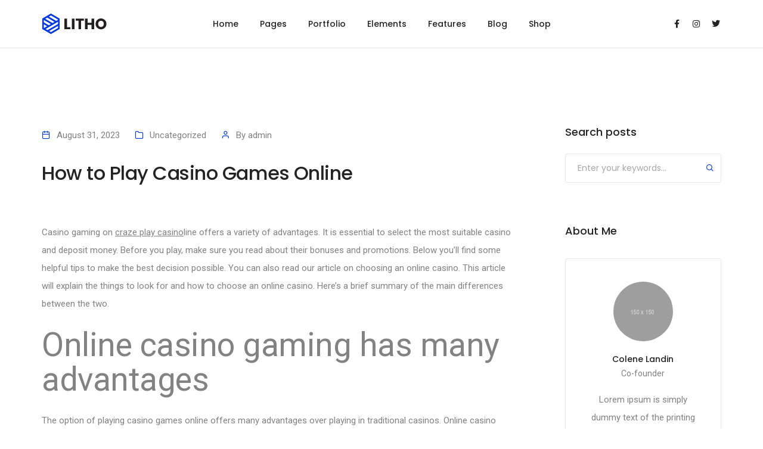

--- FILE ---
content_type: text/html; charset=UTF-8
request_url: https://alfirozhw.com/how-to-play-casino-games-online/
body_size: 42662
content:
<!DOCTYPE html>
<html lang="en-US" class="no-js">
	<head>
		<!-- keywords -->
		<meta charset="UTF-8" />
		<!-- viewport -->
		<meta name="viewport" content="width=device-width, initial-scale=1, maximum-scale=1" />
		<!-- profile -->
		<link rel="profile" href="https://gmpg.org/xfn/11" />
		<title>How to Play Casino Games Online &#8211; AL Firoz Hardware</title>
<meta name='robots' content='max-image-preview:large' />
<link rel="alternate" type="application/rss+xml" title="AL Firoz Hardware &raquo; Feed" href="https://alfirozhw.com/feed/" />
<link rel="alternate" type="application/rss+xml" title="AL Firoz Hardware &raquo; Comments Feed" href="https://alfirozhw.com/comments/feed/" />
<link rel="alternate" title="oEmbed (JSON)" type="application/json+oembed" href="https://alfirozhw.com/wp-json/oembed/1.0/embed?url=https%3A%2F%2Falfirozhw.com%2Fhow-to-play-casino-games-online%2F" />
<link rel="alternate" title="oEmbed (XML)" type="text/xml+oembed" href="https://alfirozhw.com/wp-json/oembed/1.0/embed?url=https%3A%2F%2Falfirozhw.com%2Fhow-to-play-casino-games-online%2F&#038;format=xml" />
<style id='wp-img-auto-sizes-contain-inline-css' type='text/css'>
img:is([sizes=auto i],[sizes^="auto," i]){contain-intrinsic-size:3000px 1500px}
/*# sourceURL=wp-img-auto-sizes-contain-inline-css */
</style>

<link rel='stylesheet' id='themify-icons-css' href='https://alfirozhw.com/wp-content/plugins/litho-addons/includes/assets/css/themify-icons.css?ver=1.5' type='text/css' media='all' />
<link rel='stylesheet' id='simple-line-icons-css' href='https://alfirozhw.com/wp-content/plugins/litho-addons/includes/assets/css/simple-line-icons.css?ver=1.5' type='text/css' media='all' />
<link rel='stylesheet' id='et-line-icons-css' href='https://alfirozhw.com/wp-content/plugins/litho-addons/includes/assets/css/et-line-icons.css?ver=1.5' type='text/css' media='all' />
<link rel='stylesheet' id='iconsmind-line-icons-css' href='https://alfirozhw.com/wp-content/plugins/litho-addons/includes/assets/css/iconsmind-line.css?ver=1.5' type='text/css' media='all' />
<link rel='stylesheet' id='iconsmind-solid-icons-css' href='https://alfirozhw.com/wp-content/plugins/litho-addons/includes/assets/css/iconsmind-solid.css?ver=1.5' type='text/css' media='all' />
<link rel='stylesheet' id='feather-icons-css' href='https://alfirozhw.com/wp-content/plugins/litho-addons/includes/assets/css/feather-icons.css?ver=1.5' type='text/css' media='all' />
<style id='wp-emoji-styles-inline-css' type='text/css'>

	img.wp-smiley, img.emoji {
		display: inline !important;
		border: none !important;
		box-shadow: none !important;
		height: 1em !important;
		width: 1em !important;
		margin: 0 0.07em !important;
		vertical-align: -0.1em !important;
		background: none !important;
		padding: 0 !important;
	}
/*# sourceURL=wp-emoji-styles-inline-css */
</style>
<link rel='stylesheet' id='wp-block-library-css' href='https://alfirozhw.com/wp-includes/css/dist/block-library/style.min.css?ver=6.9' type='text/css' media='all' />
<style id='global-styles-inline-css' type='text/css'>
:root{--wp--preset--aspect-ratio--square: 1;--wp--preset--aspect-ratio--4-3: 4/3;--wp--preset--aspect-ratio--3-4: 3/4;--wp--preset--aspect-ratio--3-2: 3/2;--wp--preset--aspect-ratio--2-3: 2/3;--wp--preset--aspect-ratio--16-9: 16/9;--wp--preset--aspect-ratio--9-16: 9/16;--wp--preset--color--black: #000000;--wp--preset--color--cyan-bluish-gray: #abb8c3;--wp--preset--color--white: #FFF;--wp--preset--color--pale-pink: #f78da7;--wp--preset--color--vivid-red: #cf2e2e;--wp--preset--color--luminous-vivid-orange: #ff6900;--wp--preset--color--luminous-vivid-amber: #fcb900;--wp--preset--color--light-green-cyan: #7bdcb5;--wp--preset--color--vivid-green-cyan: #00d084;--wp--preset--color--pale-cyan-blue: #8ed1fc;--wp--preset--color--vivid-cyan-blue: #0693e3;--wp--preset--color--vivid-purple: #9b51e0;--wp--preset--color--primary: #fff;--wp--preset--color--secondary: #000;--wp--preset--color--dark-gray: #111;--wp--preset--color--light-gray: #767676;--wp--preset--gradient--vivid-cyan-blue-to-vivid-purple: linear-gradient(135deg,rgb(6,147,227) 0%,rgb(155,81,224) 100%);--wp--preset--gradient--light-green-cyan-to-vivid-green-cyan: linear-gradient(135deg,rgb(122,220,180) 0%,rgb(0,208,130) 100%);--wp--preset--gradient--luminous-vivid-amber-to-luminous-vivid-orange: linear-gradient(135deg,rgb(252,185,0) 0%,rgb(255,105,0) 100%);--wp--preset--gradient--luminous-vivid-orange-to-vivid-red: linear-gradient(135deg,rgb(255,105,0) 0%,rgb(207,46,46) 100%);--wp--preset--gradient--very-light-gray-to-cyan-bluish-gray: linear-gradient(135deg,rgb(238,238,238) 0%,rgb(169,184,195) 100%);--wp--preset--gradient--cool-to-warm-spectrum: linear-gradient(135deg,rgb(74,234,220) 0%,rgb(151,120,209) 20%,rgb(207,42,186) 40%,rgb(238,44,130) 60%,rgb(251,105,98) 80%,rgb(254,248,76) 100%);--wp--preset--gradient--blush-light-purple: linear-gradient(135deg,rgb(255,206,236) 0%,rgb(152,150,240) 100%);--wp--preset--gradient--blush-bordeaux: linear-gradient(135deg,rgb(254,205,165) 0%,rgb(254,45,45) 50%,rgb(107,0,62) 100%);--wp--preset--gradient--luminous-dusk: linear-gradient(135deg,rgb(255,203,112) 0%,rgb(199,81,192) 50%,rgb(65,88,208) 100%);--wp--preset--gradient--pale-ocean: linear-gradient(135deg,rgb(255,245,203) 0%,rgb(182,227,212) 50%,rgb(51,167,181) 100%);--wp--preset--gradient--electric-grass: linear-gradient(135deg,rgb(202,248,128) 0%,rgb(113,206,126) 100%);--wp--preset--gradient--midnight: linear-gradient(135deg,rgb(2,3,129) 0%,rgb(40,116,252) 100%);--wp--preset--font-size--small: 18px;--wp--preset--font-size--medium: 20px;--wp--preset--font-size--large: 24px;--wp--preset--font-size--x-large: 42px;--wp--preset--font-size--extra-small: 16px;--wp--preset--font-size--normal: 20px;--wp--preset--font-size--extra-large: 40px;--wp--preset--font-size--huge: 96px;--wp--preset--font-size--gigantic: 144px;--wp--preset--spacing--20: 0.44rem;--wp--preset--spacing--30: 0.67rem;--wp--preset--spacing--40: 1rem;--wp--preset--spacing--50: 1.5rem;--wp--preset--spacing--60: 2.25rem;--wp--preset--spacing--70: 3.38rem;--wp--preset--spacing--80: 5.06rem;--wp--preset--shadow--natural: 6px 6px 9px rgba(0, 0, 0, 0.2);--wp--preset--shadow--deep: 12px 12px 50px rgba(0, 0, 0, 0.4);--wp--preset--shadow--sharp: 6px 6px 0px rgba(0, 0, 0, 0.2);--wp--preset--shadow--outlined: 6px 6px 0px -3px rgb(255, 255, 255), 6px 6px rgb(0, 0, 0);--wp--preset--shadow--crisp: 6px 6px 0px rgb(0, 0, 0);}:where(.is-layout-flex){gap: 0.5em;}:where(.is-layout-grid){gap: 0.5em;}body .is-layout-flex{display: flex;}.is-layout-flex{flex-wrap: wrap;align-items: center;}.is-layout-flex > :is(*, div){margin: 0;}body .is-layout-grid{display: grid;}.is-layout-grid > :is(*, div){margin: 0;}:where(.wp-block-columns.is-layout-flex){gap: 2em;}:where(.wp-block-columns.is-layout-grid){gap: 2em;}:where(.wp-block-post-template.is-layout-flex){gap: 1.25em;}:where(.wp-block-post-template.is-layout-grid){gap: 1.25em;}.has-black-color{color: var(--wp--preset--color--black) !important;}.has-cyan-bluish-gray-color{color: var(--wp--preset--color--cyan-bluish-gray) !important;}.has-white-color{color: var(--wp--preset--color--white) !important;}.has-pale-pink-color{color: var(--wp--preset--color--pale-pink) !important;}.has-vivid-red-color{color: var(--wp--preset--color--vivid-red) !important;}.has-luminous-vivid-orange-color{color: var(--wp--preset--color--luminous-vivid-orange) !important;}.has-luminous-vivid-amber-color{color: var(--wp--preset--color--luminous-vivid-amber) !important;}.has-light-green-cyan-color{color: var(--wp--preset--color--light-green-cyan) !important;}.has-vivid-green-cyan-color{color: var(--wp--preset--color--vivid-green-cyan) !important;}.has-pale-cyan-blue-color{color: var(--wp--preset--color--pale-cyan-blue) !important;}.has-vivid-cyan-blue-color{color: var(--wp--preset--color--vivid-cyan-blue) !important;}.has-vivid-purple-color{color: var(--wp--preset--color--vivid-purple) !important;}.has-black-background-color{background-color: var(--wp--preset--color--black) !important;}.has-cyan-bluish-gray-background-color{background-color: var(--wp--preset--color--cyan-bluish-gray) !important;}.has-white-background-color{background-color: var(--wp--preset--color--white) !important;}.has-pale-pink-background-color{background-color: var(--wp--preset--color--pale-pink) !important;}.has-vivid-red-background-color{background-color: var(--wp--preset--color--vivid-red) !important;}.has-luminous-vivid-orange-background-color{background-color: var(--wp--preset--color--luminous-vivid-orange) !important;}.has-luminous-vivid-amber-background-color{background-color: var(--wp--preset--color--luminous-vivid-amber) !important;}.has-light-green-cyan-background-color{background-color: var(--wp--preset--color--light-green-cyan) !important;}.has-vivid-green-cyan-background-color{background-color: var(--wp--preset--color--vivid-green-cyan) !important;}.has-pale-cyan-blue-background-color{background-color: var(--wp--preset--color--pale-cyan-blue) !important;}.has-vivid-cyan-blue-background-color{background-color: var(--wp--preset--color--vivid-cyan-blue) !important;}.has-vivid-purple-background-color{background-color: var(--wp--preset--color--vivid-purple) !important;}.has-black-border-color{border-color: var(--wp--preset--color--black) !important;}.has-cyan-bluish-gray-border-color{border-color: var(--wp--preset--color--cyan-bluish-gray) !important;}.has-white-border-color{border-color: var(--wp--preset--color--white) !important;}.has-pale-pink-border-color{border-color: var(--wp--preset--color--pale-pink) !important;}.has-vivid-red-border-color{border-color: var(--wp--preset--color--vivid-red) !important;}.has-luminous-vivid-orange-border-color{border-color: var(--wp--preset--color--luminous-vivid-orange) !important;}.has-luminous-vivid-amber-border-color{border-color: var(--wp--preset--color--luminous-vivid-amber) !important;}.has-light-green-cyan-border-color{border-color: var(--wp--preset--color--light-green-cyan) !important;}.has-vivid-green-cyan-border-color{border-color: var(--wp--preset--color--vivid-green-cyan) !important;}.has-pale-cyan-blue-border-color{border-color: var(--wp--preset--color--pale-cyan-blue) !important;}.has-vivid-cyan-blue-border-color{border-color: var(--wp--preset--color--vivid-cyan-blue) !important;}.has-vivid-purple-border-color{border-color: var(--wp--preset--color--vivid-purple) !important;}.has-vivid-cyan-blue-to-vivid-purple-gradient-background{background: var(--wp--preset--gradient--vivid-cyan-blue-to-vivid-purple) !important;}.has-light-green-cyan-to-vivid-green-cyan-gradient-background{background: var(--wp--preset--gradient--light-green-cyan-to-vivid-green-cyan) !important;}.has-luminous-vivid-amber-to-luminous-vivid-orange-gradient-background{background: var(--wp--preset--gradient--luminous-vivid-amber-to-luminous-vivid-orange) !important;}.has-luminous-vivid-orange-to-vivid-red-gradient-background{background: var(--wp--preset--gradient--luminous-vivid-orange-to-vivid-red) !important;}.has-very-light-gray-to-cyan-bluish-gray-gradient-background{background: var(--wp--preset--gradient--very-light-gray-to-cyan-bluish-gray) !important;}.has-cool-to-warm-spectrum-gradient-background{background: var(--wp--preset--gradient--cool-to-warm-spectrum) !important;}.has-blush-light-purple-gradient-background{background: var(--wp--preset--gradient--blush-light-purple) !important;}.has-blush-bordeaux-gradient-background{background: var(--wp--preset--gradient--blush-bordeaux) !important;}.has-luminous-dusk-gradient-background{background: var(--wp--preset--gradient--luminous-dusk) !important;}.has-pale-ocean-gradient-background{background: var(--wp--preset--gradient--pale-ocean) !important;}.has-electric-grass-gradient-background{background: var(--wp--preset--gradient--electric-grass) !important;}.has-midnight-gradient-background{background: var(--wp--preset--gradient--midnight) !important;}.has-small-font-size{font-size: var(--wp--preset--font-size--small) !important;}.has-medium-font-size{font-size: var(--wp--preset--font-size--medium) !important;}.has-large-font-size{font-size: var(--wp--preset--font-size--large) !important;}.has-x-large-font-size{font-size: var(--wp--preset--font-size--x-large) !important;}
/*# sourceURL=global-styles-inline-css */
</style>

<style id='classic-theme-styles-inline-css' type='text/css'>
/*! This file is auto-generated */
.wp-block-button__link{color:#fff;background-color:#32373c;border-radius:9999px;box-shadow:none;text-decoration:none;padding:calc(.667em + 2px) calc(1.333em + 2px);font-size:1.125em}.wp-block-file__button{background:#32373c;color:#fff;text-decoration:none}
/*# sourceURL=/wp-includes/css/classic-themes.min.css */
</style>
<link rel='stylesheet' id='bootstrap-css' href='https://alfirozhw.com/wp-content/themes/litho/assets/css/bootstrap.min.css?ver=5.1.3' type='text/css' media='all' />
<link rel='stylesheet' id='swiper-css' href='https://alfirozhw.com/wp-content/plugins/elementor/assets/lib/swiper/v8/css/swiper.min.css?ver=8.4.5' type='text/css' media='all' />
<link rel='stylesheet' id='elementor-icons-shared-0-css' href='https://alfirozhw.com/wp-content/plugins/elementor/assets/lib/font-awesome/css/fontawesome.min.css?ver=5.15.3' type='text/css' media='all' />
<link rel='stylesheet' id='elementor-icons-fa-regular-css' href='https://alfirozhw.com/wp-content/plugins/elementor/assets/lib/font-awesome/css/regular.min.css?ver=5.15.3' type='text/css' media='all' />
<link rel='stylesheet' id='elementor-icons-fa-brands-css' href='https://alfirozhw.com/wp-content/plugins/elementor/assets/lib/font-awesome/css/brands.min.css?ver=5.15.3' type='text/css' media='all' />
<link rel='stylesheet' id='elementor-icons-fa-solid-css' href='https://alfirozhw.com/wp-content/plugins/elementor/assets/lib/font-awesome/css/solid.min.css?ver=5.15.3' type='text/css' media='all' />
<link rel='stylesheet' id='justified-gallery-css' href='https://alfirozhw.com/wp-content/themes/litho/assets/css/justified-gallery.min.css?ver=3.8.1' type='text/css' media='all' />
<link rel='stylesheet' id='mCustomScrollbar-css' href='https://alfirozhw.com/wp-content/plugins/litho-addons/includes/assets/css/jquery.mCustomScrollbar.min.css?ver=3.1.5' type='text/css' media='all' />
<link rel='stylesheet' id='magnific-popup-css' href='https://alfirozhw.com/wp-content/themes/litho/assets/css/magnific-popup.css?ver=1.1.0' type='text/css' media='all' />
<link rel='stylesheet' id='hover-animation-css' href='https://alfirozhw.com/wp-content/plugins/litho-addons/assets/css/hover-min.css?ver=2.3.2' type='text/css' media='all' />
<link rel='stylesheet' id='litho-style-css' href='https://alfirozhw.com/wp-content/themes/litho/style.css?ver=1.5' type='text/css' media='all' />
<link rel='stylesheet' id='litho-responsive-css' href='https://alfirozhw.com/wp-content/themes/litho/assets/css/responsive.css?ver=1.5' type='text/css' media='all' />
<style id='litho-responsive-inline-css' type='text/css'>
.blog-standard.blog-post-sticky .entry-title{text-transform:capitalize;}.blog-standard.blog-post-sticky .post-meta-wrapper .blog-like span.posts-like{display:inline-block;}.blog-standard.blog-post-sticky .post-meta-wrapper .comment-link span.comment-text{display:inline-block;}.litho-cookie-policy-wrapper .cookie-container .btn{text-transform:uppercase}@media (max-width:1600px){.hamburger-menu-modern{width:60%;}}@media (max-width:1199px){.hamburger-menu-modern{width:70%;}.navbar-nav .nav-link,.navbar-expand-lg .navbar-nav .nav-link{margin:0 16px;}.hamburger-menu-half .litho-left-menu-wrap{height:calc(100vh - 330px);}}@media (min-width:1025px){.navbar-expand-lg .navbar-toggler{display:none;}.navbar-expand-lg .navbar-collapse{display:flex!important;flex-basis:auto;}.navbar-expand-lg .navbar-nav{flex-direction:row;}.navbar-expand-lg .elementor-widget-litho-mega-menu .toggle-menu-word{display:none;}.left-menu-modern .header-push-button{display:block;}}@media (max-width:1024px){.admin-bar .left-sidebar-wrapper .header-left-wrapper{margin-top:32px;}.admin-bar .left-sidebar-wrapper .header-left-wrapper .navbar-toggler{top:63px;}.admin-bar .left-menu-modern{margin-top:32px;}.admin-bar .left-menu-modern .navbar-toggler{top:63px;}.admin-bar[data-mobile-nav-style="modern"] .navbar-modern-inner .navbar-toggler,.admin-bar[data-mobile-nav-style="full-screen-menu"] .navbar-full-screen-menu-inner .navbar-toggler{right:25px;top:60px;}[data-mobile-nav-style=classic].navbar-collapse-show-after header .elementor-section,[data-mobile-nav-style=classic].navbar-collapse-show-after header .elementor-widget,[data-mobile-nav-style=classic].navbar-collapse-show-after header .elementor-widget-container,[data-mobile-nav-style=classic].navbar-collapse-show-after header .elementor-widget-wrap,[data-mobile-nav-style=classic].navbar-collapse-show-after header .elementor-column,[data-mobile-nav-style=classic].navbar-collapse-show-after header .elementor-column-wrap,[data-mobile-nav-style=classic].navbar-collapse-show-after header .elementor-section .elementor-container,[data-mobile-nav-style=classic].navbar-collapse-show-after header .elementor-section.elementor-section-stretched,[data-mobile-nav-style=classic].navbar-collapse-show header .elementor-section,[data-mobile-nav-style=classic].navbar-collapse-show header .elementor-widget,[data-mobile-nav-style=classic].navbar-collapse-show header .elementor-widget-container,[data-mobile-nav-style=classic].navbar-collapse-show header .elementor-widget-wrap,[data-mobile-nav-style=classic].navbar-collapse-show header .elementor-column,[data-mobile-nav-style=classic].navbar-collapse-show header .elementor-column-wrap,[data-mobile-nav-style=classic].navbar-collapse-show header .elementor-section .elementor-container,[data-mobile-nav-style=classic].navbar-collapse-show header .elementor-section.elementor-section-stretched{position:inherit !important;}.navbar-expand-lg .navbar-collapse.collapse:not(.show){display:none !important;}.navbar-expand-lg .navbar-collapse{display:inline !important;display:inline !important;-ms-flex-preferred-size:inherit !important;flex-basis:inherit !important;}[data-mobile-nav-style=classic] .navbar-expand-lg .navbar-collapse{width:100% !important}.navbar-expand-lg .navbar-nav{-ms-flex-direction:column !important;flex-direction:column !important;}.header-with-mini-header .header-common-wrapper.standard{margin-top:0;}.admin-bar.navbar-collapse-show[data-mobile-nav-style=classic] .sticky .header-common-wrapper {top:32px !important;}.push-button:hover{opacity:1;}.shrink-nav .navbar-toggler{transition-duration:0.5s;-webkit-transition-duration:0.5s;-moz-transition-duration:0.5s;-ms-transition-duration:0.5s;-o-transition-duration:0.5s;}.sticky .shrink-nav .navbar-toggler{margin:25px 0 23px 0;}.sticky .shrink-nav.navbar-nav .nav-link,.sticky .shrink-nav.navbar-expand-lg .navbar-nav .nav-link{padding:9px 40px;}header .default-logo,header .alt-logo{display:none;}header .navbar-brand .mobile-logo{visibility:visible;opacity:1;width:auto;}.search-form-wrapper .search-form-icon{color:#232323;padding:5px 0 5px 5px;}.search-form-wrapper .search-form-icon .elementor-icon,header .social-icons-wrapper ul li a.elementor-social-icon i{color:#232323;}.search-form-wrapper .search-form-icon:hover .elementor-icon{color:rgba(0,0,0,0.6);}.litho-top-cart-wrapper .litho-cart-top-counter i{color:#232323;}.litho-top-cart-wrapper:hover .litho-cart-top-counter i{color:rgba(0,0,0,0.6);}.push-button span{background-color:#232323;}.navbar-toggler{margin:30px 0 28px 0;padding:0;font-size:24px;width:22px;height:14px;display:inline-block !important;position:relative;border:none;vertical-align:middle;border-radius:0;}.navbar-toggler-line{background:#232323;height:2px;width:22px;content:"";display:block;border-radius:0;position:absolute;left:0;right:0;margin-left:auto;margin-right:auto;-webkit-transform:rotate(0deg);-moz-transform:rotate(0deg);-o-transform:rotate(0deg);transform:rotate(0deg);-webkit-transition:.25s ease-in-out;-moz-transition:.25s ease-in-out;-o-transition:.25s ease-in-out;transition:.25s ease-in-out;}.navbar-toggler-line:nth-child(1){top:0px;width:14px;}.navbar-toggler-line:nth-child(2),.navbar-toggler-line:nth-child(3){top:6px;}.navbar-toggler-line:nth-child(4){top:12px;width:14px;}.navbar-collapse-show .navbar-toggler-line:nth-child(1){top:7px;width:0%;}.navbar-collapse-show .navbar-toggler-line:nth-child(2){-webkit-transform:rotate(45deg);-moz-transform:rotate(45deg);-o-transform:rotate(45deg);-ms-transform:rotate(45deg);transform:rotate(45deg);}.navbar-collapse-show .navbar-toggler-line:nth-child(3){-webkit-transform:rotate(-45deg);-moz-transform:rotate(-45deg);-o-transform:rotate(-45deg);-ms-transform:rotate(-45deg);transform:rotate(-45deg);}.navbar-collapse-show .navbar-toggler-line:nth-child(4){top:7px;width:0%;}.dropdown-toggle:after,.simple-dropdown .sub-menu li .dropdown-toggle{display:none;}.navbar-collapse {left:0 !important;position:absolute;top:calc(100% - 1px);left:0;width:100vw;background:#fff;overflow:hidden;box-shadow:0 20px 15px 0 rgba(23,23,23,.05);max-height:calc(100vh - 70px);}.header-with-mini-header .navbar-collapse{max-height:calc(100vh - 120px);}.navbar-collapse.show {overflow-y:auto !important;}.admin-bar .navbar-collapse{max-height:calc(100vh - 116px);}.header-common-wrapper{background-color:#fff;}.navbar-nav{padding:15px 0 25px;text-align:left;}.nav-item.dropdown.megamenu{position:relative;}.navbar-nav .nav-link,.navbar-expand-lg .navbar-nav .nav-link{font-size:15px;color:#232323;padding:9px 40px;font-weight:500;margin:0;display:block;}.navbar-nav .nav-link:hover,.navbar-expand-lg .navbar-nav .nav-link:hover,.navbar-nav .open > .nav-link,.navbar-expand-lg .navbar-nav .open > .nav-link,.navbar-nav .current-menu-ancestor > .nav-link,.navbar-nav .current-menu-item > .nav-link{color:rgba(0,0,0,0.6);}.nav-item > .dropdown-toggle{display:block;width:48px;height:48px;right:27px;position:absolute;top:0;text-align:center;line-height:50px;}.nav-item.show > .dropdown-toggle,.nav-item > .dropdown-toggle.show{-ms-transform:rotate(-180deg);-webkit-transform:rotate(-180deg);transform:rotate(-180deg);}.nav-item.dropdown.megamenu .menu-back-div,header .sub-menu,.simple-dropdown .sub-menu{width:100% !important;background-color:#f7f7f7;padding:30px 40px 30px;box-shadow:none;-moz-box-shadow:none;-webkit-box-shadow:none;border-radius:0;border:0;left:0 !important;position:initial !important;}.nav-item.dropdown.megamenu .menu-back-div{display:none;}.nav-item.dropdown.megamenu.show .menu-back-div,.nav-item.dropdown.megamenu .menu-back-div.show{display:block;}.dropdown.open > .sub-menu,.dropdown.open > .dropdown-menu{display:none}.dropdown.show > .sub-menu,.dropdown.show > .dropdown-menu,.dropdown > .sub-menu.show,.dropdown > .dropdown-menu.show{display:block;}.simple-dropdown .sub-menu{display:none;}.simple-dropdown .sub-menu li{padding:0;}.nav-item.dropdown.simple-dropdown .dropdown-menu > .dropdown{margin-bottom:20px;}.nav-item.dropdown.simple-dropdown .dropdown-menu > li ~ .dropdown{margin-top:20px;}.nav-item.dropdown.simple-dropdown .dropdown-menu > .dropdown:last-child,.nav-item.dropdown.simple-dropdown .dropdown-menu > .menu-item:last-child{margin-bottom:0;}.nav-item.dropdown.simple-dropdown .dropdown-menu > .dropdown > a{color:#232323;margin:15px 0 7px 0;font-size:14px;font-weight:500;line-height:normal;}.nav-item.dropdown.simple-dropdown .dropdown-menu > .menu-item > a{padding:3px 15px 3px;margin-top:0;font-size:14px;margin-bottom:7px;line-height:inherit;color:#232323;}.dropdown-menu.megamenu-content li a,.simple-dropdown .sub-menu a,.nav-item.dropdown.simple-dropdown .dropdown-menu > .dropdown.menu-item ul li a{font-weight:400;}.nav-item.dropdown.simple-dropdown .dropdown-menu > .dropdown.menu-item a{line-height:normal;}.nav-item.dropdown.simple-dropdown .dropdown-menu > .dropdown.menu-item ul li a{color:#828282;}.nav-item.dropdown.simple-dropdown .dropdown-menu .dropdown .dropdown-menu{margin:0 0 5px;left:0;top:0;padding:0;}.simple-dropdown .sub-menu li .handler{display:none;}.dropdown > .sub-menu .sub-menu{display:block;}.navbar-nav-clone{padding-bottom:0}.navbar-nav-clone + ul{padding-top:0;}.nav-item.dropdown.simple-dropdown .dropdown-menu > .dropdown.menu-item > ul li ul{padding-left:15px;}.hamburger-menu-modern .litho-left-menu li a{font-size:30px;line-height:38px;}.hamburger-menu-modern{width:45%;}.hamburger-menu-modern .full-screen,.hamburger-menu-wrapper .hamburger-menu .full-screen{height:100vh !important;}.left-sidebar-wrapper{padding-left:0;}.left-sidebar-wrapper .left-sidebar-wrapper header.site-header{left:-290px;height:100%;top:0;padding-top:60px;-webkit-box-align:start;-ms-flex-align:start;align-items:start;-webkit-transition-duration:.3s;-moz-transition-duration:.3s;-ms-ransition-duration:.3s;-o-transition-duration:.3s;transition-duration:.3s;}.left-sidebar-wrapper .header-left-wrapper{position:fixed;left:0;top:0;text-align:left!important;width:100%;z-index:9;height:auto;}.left-sidebar-wrapper .header-left-wrapper .navbar-toggler{position:fixed;right:40px;top:31px;margin:0;}.litho-left-menu-wrapper,.navbar-expand-lg .litho-left-menu-wrapper.navbar-collapse,.navbar-expand-lg .litho-left-menu-wrapper.navbar-collapse.collapse:not(.show),.navbar-collapse-show .litho-left-menu-wrapper,.navbar-collapse-show .navbar-expand-lg .litho-left-menu-wrapper.navbar-collapse,.navbar-collapse-show .navbar-expand-lg .litho-left-menu-wrapper.navbar-collapse.collapse:not(.show){padding:0;left:0 !important;overflow:visible;height:auto !important;top:0;width:100%;position:relative;display:block !important;box-shadow:0 0 0 0 rgba(23,23,23,.05);max-height:100%;background-color:transparent;}.left-menu-classic-section{left:-290px !important;z-index:-1;overflow:visible;height:100%;top:0;width:290px;position:fixed;display:block !important;background-color:#fff;transition:all .3s ease-in-out;-moz-transition:all .3s ease-in-out;-webkit-transition:all .3s ease-in-out;-ms-transition:all .3s ease-in-out;-o-transition:all .3s ease-in-out;}.navbar-collapse-show .litho-left-menu-wrapper,.navbar-collapse-show .navbar-expand-lg .litho-left-menu-wrapper.navbar-collapse,.navbar-collapse-show .navbar-expand-lg .litho-left-menu-wrapper.navbar-collapse.collapse:not(.show){left:0 !important;}.left-sidebar-wrapper header.site-header{left:-290px;}.navbar-collapse-show .left-menu-classic-section,.navbar-collapse-show .left-sidebar-wrapper header.site-header{left:0 !important;}.navbar-collapse-show .left-menu-classic-section > div{overflow-y:auto;height:100%;}.header-left-wrapper{overflow-y:visible;}.left-menu-modern.header-left-wrapper{border-bottom:0;padding:0;}.left-menu-modern .social-icons-wrapper li{margin:0 7px;width:auto;}.left-menu-modern{height:auto;width:100%;display:block;}.show-menu .left-menu-modern .hamburger-menu{left:0;}.header-left-wrapper .hamburger-menu-wrapper .litho-left-menu-wrap{height:calc(100vh - 100px);}.page-wrapper{padding-left:0;}.hamburger-menu-wrapper .litho-left-menu .menu-toggle:before,.hamburger-menu-wrapper .litho-left-menu .menu-toggle:after{top:16px;}.hamburger-menu-half{width:60%;}.navbar-expand-lg.navbar-default .navbar-nav .page_item > a,.navbar-expand-lg.navbar-default .navbar-nav > .menu-item > a{padding:9px 15px;margin:0;font-size:15px;}.navbar-expand-lg.navbar-default .accordion-menu{position:inherit;}.navbar-default .navbar-nav .menu-item .sub-menu li.current-menu-parent:before,.navbar-default .navbar-nav .menu-item .sub-menu li.current-menu-ancestor:before{display:none;font-family:"Font Awesome 5 Free";font-weight:900;content:"\f105";position:absolute;right:25px;top:10px;}.navbar-default .navbar-nav li.current-menu-parent:before,.navbar-default .navbar-nav li.current-menu-ancestor:before{font-family:"Font Awesome 5 Free";font-weight:900;content:"\f105";position:absolute;right:25px;top:10px;padding:5px 10px;-ms-transform:rotate(90deg);-webkit-transform:rotate(90deg);transform:rotate(90deg);right:15px;top:5px;}.navbar-default .navbar-nav li.current-menu-parent.active:before,.navbar-default .navbar-nav li.current-menu-ancestor.active:before{-ms-transform:rotate(-90deg);-webkit-transform:rotate(-90deg);transform:rotate(-90deg);}.navbar-expand-lg.navbar-default .navbar-nav .menu-item:hover > .sub-menu{display:block;}.navbar-default .navbar-nav li.current-menu-parent.active .sub-menu,.navbar-default .navbar-nav li.current-menu-ancestor.active .sub-menu{display:block;}.navbar-expand-lg.navbar-default .navbar-nav .menu-item .sub-menu li a{padding:10px 0;font-size:14px;}.navbar-expand-lg.navbar-default .navbar-nav .menu-item .sub-menu{left:0;top:0;}.navbar-expand-lg.navbar-default .navbar-nav .menu-item .sub-menu li > .sub-menu{padding:5px 20px 0;padding-bottom:5px;}.navbar-expand-lg.navbar-default .navbar-nav .menu-item .sub-menu{display:block;}.navbar-default .navbar-nav .menu-item .sub-menu li.menu-item-has-children::before{display:none;}.navbar-expand-lg.navbar-default .navbar-nav .page_item .children{display:block;}.navbar-expand-lg.navbar-default .navbar-nav .page_item > .children{background-color:#f7f7f7;left:0;width:100%;margin:0;box-shadow:0 0 0 rgba(0,0,0,0.1);-moz-box-shadow:0 0 0 rgba(0,0,0,0.1);-webkit-box-shadow:0 0 0 rgba(0,0,0,0.1);border-radius:0;border:0;position:inherit;}.navbar-expand-lg.navbar-default .navbar-nav .page_item > .children li .children{left:0;top:0;padding:10px 0 0;}.navbar-expand-lg.navbar-default .navbar-nav .page_item > .children li .children li{padding-left:15px;padding-right:15px;}.navbar-expand-lg.navbar-default .navbar-nav .page_item > .children li.page_item_has_children::before,.navbar-default .navbar-nav li.current-menu-parent::before,.navbar-default .navbar-nav li.current-menu-ancestor::before{display:none;}.navbar-expand-lg.navbar-default .navbar-nav .menu-item .sub-menu li.current-menu-ancestor > a{color:#232323;}.navbar-expand-lg.navbar-default .navbar-toggler{margin:22px 0 28px 0;}[data-mobile-nav-style=modern] .page-layout,[data-mobile-nav-style=modern] .box-layout{background-color:#fff;}[data-mobile-nav-style=modern] header .navbar-collapse{display:none !important;}[data-mobile-nav-style=modern] .navbar-modern-inner .navbar-nav{width:100%;padding:0;}[data-mobile-nav-style=modern] .navbar-modern-inner .navbar-collapse.show{height:100%;}[data-mobile-nav-style=modern] .navbar-modern-inner .navbar-toggler-line{background-color:#fff;}[data-mobile-nav-style=modern] .navbar-modern-inner .nav-item a,[data-mobile-nav-style=modern] .navbar-modern-inner .nav-item i,[data-mobile-nav-style=modern] .navbar-modern-inner .simple-dropdown .dropdown-menu .dropdown a.active,[data-mobile-nav-style=modern] .navbar-modern-inner .nav-item.dropdown.simple-dropdown .dropdown-menu > .dropdown > a,[data-mobile-nav-style=modern] .navbar-modern-inner .nav-item.dropdown.simple-dropdown .dropdown-menu .dropdown a,[data-mobile-nav-style=modern] .navbar-modern-inner .nav-item.dropdown.simple-dropdown .dropdown-menu > .menu-item > a{color:#fff;display:inline-block;right:0;font-size:17px;font-weight:500;padding:.5rem 0;}[data-mobile-nav-style=modern] .navbar-modern-inner .simple-dropdown .dropdown-menu .current-menu-item > a{text-decoration:underline;}[data-mobile-nav-style=modern] .navbar-modern-inner .nav-item i{font-size:14px;}[data-mobile-nav-style=modern] .navbar-modern-inner .nav-item i.dropdown-toggle{font-size:17px;font-weight:600;padding:0;}[data-mobile-nav-style=modern] .navbar-modern-inner .nav-item .megamenu-content h5{font-size:15px;font-weight:500;color:#fff;opacity:.7;margin-top:0;}[data-mobile-nav-style=modern] .navbar-modern-inner .nav-item .megamenu-content a,[data-mobile-nav-style=modern] .navbar-modern-inner .nav-item.dropdown.simple-dropdown .dropdown-menu > .dropdown > a{font-size:13px;padding:0}[data-mobile-nav-style=modern] .navbar-modern-inner .nav-item.dropdown.megamenu .menu-back-div{color:#fff;position:inherit !important;margin-bottom:15px !important;margin-top:6px;padding:0 !important;right:0;}[data-mobile-nav-style=modern] .navbar-modern-inner .nav-item.dropdown.megamenu .menu-back-div ul{padding:0;list-style:none;}[data-mobile-nav-style=modern] .navbar-modern-inner .dropdown-menu.megamenu-content li,[data-mobile-nav-style=modern] .navbar-modern-inner .nav-item.dropdown.simple-dropdown .dropdown-menu .dropdown .dropdown-menu {line-height:normal;padding-bottom:10px;font-size:15px;background-color:transparent;}[data-mobile-nav-style=modern] .navbar-modern-inner .nav-item.dropdown.megamenu .menu-back-div,[data-mobile-nav-style=modern] .navbar-modern-inner .simple-dropdown > .dropdown-menu{border-radius:0;background-color:transparent;transform:translate3d(0,0,0px) !important;position:inherit !important;padding:8px 15px !important;margin-bottom:0 !important}[data-mobile-nav-style=modern] .navbar-modern-inner .nav-item.dropdown.megamenu .menu-back-div .elementor-column ul{margin-bottom:20px;}[data-mobile-nav-style=modern] .navbar-modern-inner .nav-item.dropdown.simple-dropdown .dropdown-menu > .dropdown{margin-bottom:0;}[data-mobile-nav-style=modern] .navbar-modern-inner .simple-dropdown > .dropdown-menu{padding-top:14px !important;padding-bottom:0 !important;}[data-mobile-nav-style=modern] .navbar-modern-inner .simple-dropdown > .dropdown-menu li:last-child > ul{margin-bottom:0 !important;}[data-mobile-nav-style=modern] .navbar-modern-inner .nav-item.dropdown.simple-dropdown .dropdown-menu .dropdown .dropdown-menu li{padding:0;}[data-mobile-nav-style=modern] .navbar-modern-inner .nav-item.dropdown.simple-dropdown .dropdown-menu .dropdown .dropdown-menu{margin-bottom:5px;}[data-mobile-nav-style=modern] .navbar-modern-inner .nav-item.dropdown.simple-dropdown .dropdown-menu .dropdown > a,[data-mobile-nav-style=modern] .navbar-modern-inner .nav-item.dropdown.simple-dropdown .dropdown-menu > .menu-item > a,[data-mobile-nav-style=modern] .navbar-modern-inner .nav-item.dropdown.simple-dropdown .dropdown-menu > .menu-item > ul.sub-menu.dropdown-menu > li.menu-item-has-children > a{opacity:.7;font-size:14px;margin-bottom:10px;margin-top:0;padding:0;}[data-mobile-nav-style=modern] .navbar-modern-inner .nav-item.dropdown.simple-dropdown .dropdown-menu .dropdown > .dropdown-toggle-clone,[data-mobile-nav-style=modern] .navbar-modern-inner .nav-item.dropdown.simple-dropdown .dropdown-menu .dropdown .dropdown-menu li .dropdown-toggle-clone{display:none;}[data-mobile-nav-style=modern] .navbar-modern-inner .nav-item.dropdown.simple-dropdown .dropdown-menu .dropdown .dropdown-menu li > a,[data-mobile-nav-style=modern] .navbar-modern-inner .nav-item.dropdown.simple-dropdown .dropdown-menu .dropdown .dropdown-menu li.menu-item-has-children > a{margin-bottom:10px;font-size:13px;color:#fff;opacity:1;}[data-mobile-nav-style=modern] .navbar-modern-inner .simple-dropdown .dropdown-menu .dropdown:hover > a,[data-mobile-nav-style=modern] .navbar-modern-inner .simple-dropdown .dropdown-menu .dropdown a:hover,[data-mobile-nav-style=modern] .navbar-modern-inner .simple-dropdown .dropdown-menu .dropdown a.active,[data-mobile-nav-style=modern] .navbar-modern-inner .simple-dropdown .dropdown-menu .dropdown a:focus,[data-mobile-nav-style=modern] .navbar-modern-inner .simple-dropdown .dropdown-menu .dropdown.active > a,[data-mobile-nav-style=modern] .navbar-modern-inner .simple-dropdown .dropdown-menu .current-menu-item > a,[data-mobile-nav-style=modern] .navbar-modern-inner .nav-item.dropdown.simple-dropdown .dropdown-menu .dropdown .dropdown-menu li.current-menu-item > a,[data-mobile-nav-style=modern] .navbar-modern-inner .dropdown-menu.megamenu-content li.current-menu-item > a,[data-mobile-nav-style=modern] .navbar-modern-inner .dropdown-menu.megamenu-content li.current_page_item > a{color:rgba(255,255,255,0.6);}[data-mobile-nav-style=modern] .navbar-modern-inner .mCustomScrollBox{height:auto;width:100%;}[data-mobile-nav-style=modern] .navbar-modern-inner .nav-item.dropdown.simple-dropdown .dropdown-menu .dropdown a{padding:0;}[data-mobile-nav-style=modern] .navbar-modern-inner .simple-dropdown .dropdown-menu .dropdown a .dropdown-toggle{display:none;right:13px;top:4px;transform:translateY(0);-webkit-transform:translateY(0);-moz-transform:translateY(0);-o-transform:translateY(0);-ms-transform:translateY(0);}[data-mobile-nav-style=modern] .navbar-modern-inner .dropdown-menu.megamenu-content li.active a,[data-mobile-nav-style=modern] .navbar-modern-inner .dropdown-menu.megamenu-content li a:hover{color:rgba(255,255,255,0.6);}.navbar-collapse-show[data-mobile-nav-style=modern]{overflow:hidden;padding-top:0;}[data-mobile-nav-style=modern] .navbar-modern-inner{opacity:0;visibility:hidden;overflow:visible !important;width:70vw;height:100vh !important;position:fixed;top:0;right:-40vw;z-index:90;display:-ms-flexbox !important;display:-webkit-box !important;display:flex !important;-webkit-box-pack:center;-ms-flex-pack:center;justify-content:center;-webkit-transition-duration:0.65s;transition-duration:0.65s;-webkit-transition-timing-function:cubic-bezier(0.23,1,0.32,1);transition-timing-function:cubic-bezier(0.23,1,0.32,1);-webkit-transform:translate3d(25vw,0,0);transform:translate3d(25vw,0,0);}.navbar-collapse-show[data-mobile-nav-style=modern] .navbar-modern-inner{right:0;opacity:1;visibility:visible !important;display:-ms-flexbox !important;display:-webkit-box !important;display:flex !important;-webkit-transition-delay:0.1s;transition-delay:0.1s;-webkit-transform:translate3d(0,0,0);transform:translate3d(0,0,0);}[data-mobile-nav-style=modern] .navbar-show-modern-bg{display:inline-block;width:100vw;height:100vh;position:fixed;top:0;left:0;z-index:-1;opacity:0;background-image:linear-gradient(to right top,#0039e3,#4132e0,#5e28dd,#741bd9,#8600d4);-webkit-transform:scale(1.75);transform:scale(1.75);transition:opacity .3s,-webkit-transform .3s;transition:opacity .3s,transform .3s;transition:opacity .3s,transform .3s,-webkit-transform .3s;-webkit-transition-delay:0.4s;-o-transition-delay:0.4s;transition-delay:0.4s;}.navbar-collapse-show[data-mobile-nav-style=modern] .navbar-show-modern-bg{-webkit-transform:scale(1);transform:scale(1);opacity:1;-webkit-transition-delay:0s;-o-transition-delay:0s;transition-delay:0s;}[data-mobile-nav-style=modern] .navbar,[data-mobile-nav-style=modern] .sticky.header-appear .header-reverse-scroll,[data-mobile-nav-style=modern] header .top-bar + .navbar.fixed-top{-webkit-transition-duration:0.75s;-moz-transition-duration:0.75s;-ms-transition-duration:0.75s;-o-transition-duration:0.75s;transition-duration:0.75s;}[data-mobile-nav-style=modern] .navbar,[data-mobile-nav-style=modern] .page-layout,[data-mobile-nav-style=modern] .box-layout,[data-mobile-nav-style=modern] .top-bar,[data-mobile-nav-style=modern] footer{-webkit-transition:all 0.3s,-webkit-transform 0.75s cubic-bezier(0.23,1,0.32,1);transition:all 0.3s,-webkit-transform 0.75s cubic-bezier(0.23,1,0.32,1);transition:transform 0.75s cubic-bezier(0.23,1,0.32,1),all 0.3s;transition:transform 0.75s cubic-bezier(0.23,1,0.32,1),all 0.3s,-webkit-transform 0.75s cubic-bezier(0.23,1,0.32,1);}.navbar-collapse-show[data-mobile-nav-style=modern] .navbar,.navbar-collapse-show[data-mobile-nav-style=modern] .page-layout,.navbar-collapse-show[data-mobile-nav-style=modern] .box-layout,.navbar-collapse-show[data-mobile-nav-style=modern] .top-bar,.navbar-collapse-show[data-mobile-nav-style=modern] footer{-webkit-transform:translate3d(-70vw,0,0);transform:translate3d(-70vw,0,0);}[data-mobile-nav-style=modern] .navbar-modern-inner .navbar-toggler{position:absolute;right:35px;top:35px;margin:0;}[data-mobile-nav-style=modern] .navbar-modern-inner .navbar-collapse{position:static;left:0;top:0;width:100%;height:100%;background:transparent;padding:100px 12vw;box-shadow:none;max-height:100%;display:flex !important;-ms-flex-pack:center!important;justify-content:center!important;}.navbar-collapse-show[data-mobile-nav-trigger-alignment=left][data-mobile-nav-style=modern] .navbar-modern-inner .navbar-toggler .navbar-collapse-show[data-mobile-nav-trigger-alignment=left][data-mobile-nav-style=modern] .navbar{position:absolute;}.navbar-collapse-show[data-mobile-nav-trigger-alignment=left][data-mobile-nav-style=modern] .navbar,.navbar-collapse-show[data-mobile-nav-trigger-alignment=left][data-mobile-nav-style=modern] .page-layout,.navbar-collapse-show[data-mobile-nav-trigger-alignment=left][data-mobile-nav-style=modern] .box-layout,.navbar-collapse-show[data-mobile-nav-trigger-alignment=left][data-mobile-nav-style=modern] .top-bar,.navbar-collapse-show[data-mobile-nav-trigger-alignment=left][data-mobile-nav-style=modern] footer{-webkit-transform:translate3d(80vw,0,0);transform:translate3d(80vw,0,0);}[data-mobile-nav-trigger-alignment=left] .navbar-modern-inner{width:80vw;right:inherit;left:-30vw;-webkit-transform:translate3d(-25vw,0,0);transform:translate3d(-25vw,0,0);}.navbar-collapse-show[data-mobile-nav-trigger-alignment=left] .navbar-modern-inner{left:0;right:inherit;}[data-mobile-nav-trigger-alignment=left] .navbar-modern-inner .navbar-collapse{right:0;left:inherit;padding-right:10vw;padding-left:10vw;}[data-mobile-nav-trigger-alignment=left][data-mobile-nav-style=modern] .parallax{background-attachment:scroll !important;}[data-mobile-nav-style=modern] .navbar-nav > .nav-item{border-bottom:1px solid rgba(255,255,255,.1);padding-top:10px;padding-bottom:12px;}[data-mobile-nav-style=modern] .navbar-nav > .nav-item:last-child{border-bottom:0;}[data-mobile-nav-style=modern] .nav-item > .dropdown-toggle{top:7px;}[data-mobile-nav-style=modern] .navbar-nav > .nav-item.current-menu-ancestor > a{color:rgba(255,255,255,0.6);}[data-mobile-nav-trigger-alignment=right][data-mobile-nav-style=modern] .navbar-modern-inner .navbar-toggler{display:none;}.navbar-collapse-show[data-mobile-nav-style=full-screen-menu]{overflow:hidden;}.navbar-collapse-show[data-mobile-nav-style=full-screen-menu] .navbar .navbar-nav{padding:0;}[data-mobile-nav-style=full-screen-menu] .navbar-full-screen-menu-inner{background-image:linear-gradient(to right top,#0039e3,#4132e0,#5e28dd,#741bd9,#8600d4);visibility:hidden;overflow:hidden !important;width:100vw;height:100vh !important;position:fixed;top:-100vh;left:0;z-index:9999;display:-ms-flexbox !important;display:-webkit-box !important;display:flex !important;-webkit-box-pack:center;-ms-flex-pack:center;justify-content:center;-webkit-transition:all 0.4s ease-ou;transition:all 0.4s ease-out;-webkit-transition-delay:0.6s;transition-delay:0.6s;}.navbar-collapse-show[data-mobile-nav-style=full-screen-menu] .navbar-full-screen-menu-inner{height:100vh !important;top:0;visibility:visible !important;-webkit-transition:all 0.2s ease-in;transition:all 0.2s ease-in;-webkit-transition-delay:0.20s;transition-delay:0.20s;}[data-mobile-nav-style=full-screen-menu] .navbar-full-screen-menu-inner .navbar-collapse{position:inherit;left:0;top:0;width:100%;height:100%;padding:100px 0;max-height:100%;box-shadow:none;background:transparent;display:-ms-flexbox !important;display:-webkit-box !important;display:flex !important;-ms-flex-pack:center!important;justify-content:center!important;-webkit-overflow-scrolling:touch;}[data-mobile-nav-style=full-screen-menu] .navbar-full-screen-menu-inner .navbar-nav{padding:0;}[data-mobile-nav-style=full-screen-menu] .navbar-modern-inner .nav-item.dropdown.megamenu .menu-back-div .elementor-column ul{margin-bottom:20px;}[data-mobile-nav-style=full-screen-menu] .navbar-full-screen-menu-inner .nav-item.dropdown.megamenu .menu-back-div,[data-mobile-nav-style=full-screen-menu] .navbar-full-screen-menu-inner .simple-dropdown > .dropdown-menu{border-radius:0;background-color:transparent;transform:translate3d(0,0,0px) !important;position:inherit !important;padding:8px 15px !important;margin-bottom:0 !important;margin-top:6px;}[data-mobile-nav-style=full-screen-menu] .navbar-full-screen-menu-inner .mCustomScrollBox{height:auto;width:80%;}[data-mobile-nav-style=full-screen-menu] .navbar-full-screen-menu-inner .nav-item a,[data-mobile-nav-style=full-screen-menu] .navbar-full-screen-menu-inner .nav-item i,[data-mobile-nav-style=full-screen-menu] .navbar-full-screen-menu-inner .nav-item.dropdown.simple-dropdown .dropdown-menu > .dropdown > a{color:#fff;font-size:17px;font-weight:500;padding:.5rem 0;}[data-mobile-nav-style=full-screen-menu] .navbar-full-screen-menu-inner .nav-item i{padding:0;font-size:14px;}[data-mobile-nav-style=full-screen-menu] .navbar-full-screen-menu-inner .megamenu-content h5{font-size:15px;font-weight:500;color:#fff;opacity:.7;margin-top:0;}[data-mobile-nav-style=full-screen-menu] .navbar-full-screen-menu-inner .nav-item.dropdown.megamenu .menu-back-div{color:#fff;line-height:normal;padding-bottom:5px;font-size:15px;}[data-mobile-nav-style=full-screen-menu] .navbar-full-screen-menu-inner .dropdown-menu.megamenu-content li.active a,[data-mobile-nav-style=full-screen-menu] .navbar-full-screen-menu-inner .dropdown-menu.megamenu-content li a:hover{color:rgba(255,255,255,0.6);}[data-mobile-nav-style=full-screen-menu] .navbar-full-screen-menu-inner .nav-item.dropdown.megamenu .menu-back-div ul{margin-bottom:20px;padding:0;}[data-mobile-nav-style=full-screen-menu] .navbar-full-screen-menu-inner .nav-item.dropdown.megamenu .menu-back-div ul:last-child{list-style:none;}[data-mobile-nav-style=full-screen-menu] .navbar-full-screen-menu-inner .dropdown-menu.megamenu-content li,[data-mobile-nav-style=full-screen-menu] .navbar-full-screen-menu-inner .nav-item.dropdown.simple-dropdown .dropdown-menu .dropdown .dropdown-menu{line-height:normal;padding-bottom:12px;font-size:15px;background-color:transparent;}[data-mobile-nav-style=full-screen-menu] .navbar-full-screen-menu-inner .nav-item .megamenu-content a,[data-mobile-nav-style=full-screen-menu] .navbar-full-screen-menu-inner .nav-item.dropdown.simple-dropdown .dropdown-menu > .dropdown > a{font-size:13px;padding:0;}[data-mobile-nav-style=full-screen-menu] .navbar-full-screen-menu-inner .simple-dropdown > .dropdown-menu{padding-bottom:0 !important;}[data-mobile-nav-style=full-screen-menu] .navbar-full-screen-menu-inner .nav-item.dropdown.simple-dropdown .dropdown-menu > .dropdown{margin-bottom:0;}[data-mobile-nav-style=full-screen-menu] .navbar-full-screen-menu-inner .nav-item.dropdown.simple-dropdown .dropdown-menu .dropdown a,[data-mobile-nav-style=full-screen-menu] .navbar-full-screen-menu-inner .nav-item.dropdown.simple-dropdown .dropdown-menu .dropdown .dropdown-menu li > a,[data-mobile-nav-style=full-screen-menu] .navbar-full-screen-menu-inner .nav-item.dropdown.simple-dropdown .dropdown-menu .dropdown .dropdown-menu li.menu-item-has-children > a{padding:3px 0 3px;font-size:13px;margin-bottom:6px;margin-top:0;color:#fff;opacity:1;}[data-mobile-nav-style=full-screen-menu] .navbar-full-screen-menu-inner .nav-item.dropdown.simple-dropdown .dropdown-menu .dropdown > a,[data-mobile-nav-style=full-screen-menu] .navbar-full-screen-menu-inner .nav-item.dropdown.simple-dropdown .dropdown-menu .dropdown > a,[data-mobile-nav-style=full-screen-menu] .navbar-full-screen-menu-inner .nav-item.dropdown.simple-dropdown .dropdown-menu > .menu-item > a,[data-mobile-nav-style=full-screen-menu] .navbar-full-screen-menu-inner .nav-item.dropdown.simple-dropdown .dropdown-menu > .menu-item > ul.sub-menu.dropdown-menu > li.menu-item-has-children > a{color:#fff;opacity:.7;margin-bottom:7px;font-size:14px;padding:3px 0 3px;line-height:normal;}[data-mobile-nav-style=full-screen-menu] .navbar-full-screen-menu-inner .simple-dropdown > .dropdown-menu li:last-child > ul{margin-bottom:0 !important;padding-bottom:5px !important;}[data-mobile-nav-style=full-screen-menu] .navbar-full-screen-menu-inner .simple-dropdown .dropdown-menu .dropdown:hover > a,[data-mobile-nav-style=full-screen-menu] .navbar-full-screen-menu-inner .simple-dropdown .dropdown-menu .dropdown a:hover,[data-mobile-nav-style=full-screen-menu] .navbar-full-screen-menu-inner .simple-dropdown .dropdown-menu .dropdown a.active,[data-mobile-nav-style=full-screen-menu] .navbar-full-screen-menu-inner .simple-dropdown .dropdown-menu .dropdown a:focus,[data-mobile-nav-style=full-screen-menu] .navbar-full-screen-menu-inner .simple-dropdown .dropdown-menu .dropdown.active > a,[data-mobile-nav-style=full-screen-menu] .navbar-full-screen-menu-inner .simple-dropdown .dropdown-menu .current-menu-item > a,[data-mobile-nav-style=full-screen-menu] .navbar-full-screen-menu-inner .nav-item.dropdown.simple-dropdown .dropdown-menu .dropdown .dropdown-menu li.current-menu-item > a,[data-mobile-nav-style=full-screen-menu] .navbar-full-screen-menu-inner .dropdown-menu.megamenu-content li.current-menu-item > a,[data-mobile-nav-style=full-screen-menu] .navbar-full-screen-menu-inner .dropdown-menu.megamenu-content li.current_page_item > a{color:rgba(255,255,255,0.6);}[data-mobile-nav-style=full-screen-menu] .navbar-full-screen-menu-inner .navbar-toggler{margin:0;position:absolute;right:35px;top:35px;opacity:0;-webkit-transition:all 0.4s ease-ou;transition:all 0.4s ease-out;-webkit-transition-delay:0.6s;transition-delay:0.6s;}.navbar-collapse-show[data-mobile-nav-style=full-screen-menu] .navbar-full-screen-menu-inner .navbar-toggler{opacity:1}[data-mobile-nav-style=full-screen-menu] .navbar-full-screen-menu-inner .navbar-toggler-line{background-color:#fff;}[data-mobile-nav-style=full-screen-menu] ul.navbar-nav > li.nav-item > .dropdown-toggle{font-weight:600;top:8px;right:0;font-size:17px;}[data-mobile-nav-style=full-screen-menu] ul.navbar-nav > li.nav-item{border-bottom:1px solid rgba(255,255,255,.1);padding-top:10px;padding-bottom:12px;-webkit-transform:scale(1.15) translateY(-30px);transform:scale(1.15) translateY(-30px);opacity:0;-webkit-transition:opacity 0.5s cubic-bezier(0.4,0.01,0.165,0.99),-webkit-transform 0.5s cubic-bezier(0.4,0.01,0.165,0.99);transition:opacity 0.6s cubic-bezier(0.4,0.01,0.165,0.99),-webkit-transform 0.5s cubic-bezier(0.4,0.01,0.165,0.99);transition:transform 0.5s cubic-bezier(0.4,0.01,0.165,0.99),opacity 0.6s cubic-bezier(0.4,0.01,0.165,0.99);transition:transform 0.5s cubic-bezier(0.4,0.01,0.165,0.99),opacity 0.6s cubic-bezier(0.4,0.01,0.165,0.99),-webkit-transform 0.5s cubic-bezier(0.4,0.01,0.165,0.99);}[data-mobile-nav-style=full-screen-menu] ul.navbar-nav > li.nav-item:last-child{border-bottom:0;}.navbar-collapse-show[data-mobile-nav-style=full-screen-menu] ul.navbar-nav > li{-webkit-transform:scale(1) translateY(0px);transform:scale(1) translateY(0px);opacity:1;}[data-mobile-nav-style=full-screen-menu] ul.navbar-nav > li:nth-child(1){-webkit-transition-delay:0.49s;transition-delay:0.49s;}[data-mobile-nav-style=full-screen-menu] ul.navbar-nav > li:nth-child(2){-webkit-transition-delay:0.42s;transition-delay:0.42s;}[data-mobile-nav-style=full-screen-menu] ul.navbar-nav > li:nth-child(3){-webkit-transition-delay:0.35s;transition-delay:0.35s;}[data-mobile-nav-style=full-screen-menu] ul.navbar-nav > li:nth-child(4){-webkit-transition-delay:0.28s;transition-delay:0.28s;}[data-mobile-nav-style=full-screen-menu] ul.navbar-nav > li:nth-child(5){-webkit-transition-delay:0.21s;transition-delay:0.21s;}[data-mobile-nav-style=full-screen-menu] ul.navbar-nav > li:nth-child(6){-webkit-transition-delay:0.14s;transition-delay:0.14s;}[data-mobile-nav-style=full-screen-menu] ul.navbar-nav > li:nth-child(7){-webkit-transition-delay:0.07s;transition-delay:0.07s;}[data-mobile-nav-style=full-screen-menu] ul.navbar-nav > li:nth-child(8){-webkit-transition-delay:0s;transition-delay:0s;}[data-mobile-nav-style=full-screen-menu] ul.navbar-nav > li:nth-child(9){-webkit-transition-delay:-0.07s;transition-delay:-0.07s;}[data-mobile-nav-style=full-screen-menu] ul.navbar-nav > li:nth-child(10){-webkit-transition-delay:-0.14s;transition-delay:-0.14s;}[data-mobile-nav-style=full-screen-menu] ul.navbar-nav > li:nth-child(11){-webkit-transition-delay:-0.21s;transition-delay:-0.21s;}[data-mobile-nav-style=full-screen-menu] ul.navbar-nav > li:nth-child(12){-webkit-transition-delay:-0.28s;transition-delay:-0.28s;}[data-mobile-nav-style=full-screen-menu] ul.navbar-nav > li:nth-child(13){-webkit-transition-delay:-0.35s;transition-delay:-0.35s;}[data-mobile-nav-style=full-screen-menu] ul.navbar-nav > li:nth-child(14){-webkit-transition-delay:-0.42s;transition-delay:-0.42s;}[data-mobile-nav-style=full-screen-menu] ul.navbar-nav > li:nth-child(15){-webkit-transition-delay:-0.49s;transition-delay:-0.49s;}.navbar-collapse-show[data-mobile-nav-style=full-screen-menu] ul.navbar-nav > li:nth-child(1){-webkit-transition-delay:0.27s;transition-delay:0.27s;}.navbar-collapse-show[data-mobile-nav-style=full-screen-menu] ul.navbar-nav > li:nth-child(2){-webkit-transition-delay:0.34s;transition-delay:0.34s;}.navbar-collapse-show[data-mobile-nav-style=full-screen-menu] ul.navbar-nav > li:nth-child(3){-webkit-transition-delay:0.41s;transition-delay:0.41s;}.navbar-collapse-show[data-mobile-nav-style=full-screen-menu] ul.navbar-nav > li:nth-child(4){-webkit-transition-delay:0.48s;transition-delay:0.48s;}.navbar-collapse-show[data-mobile-nav-style=full-screen-menu] ul.navbar-nav > li:nth-child(5){-webkit-transition-delay:0.55s;transition-delay:0.55s;}.navbar-collapse-show[data-mobile-nav-style=full-screen-menu] ul.navbar-nav > li:nth-child(6){-webkit-transition-delay:0.62s;transition-delay:0.62s;}.navbar-collapse-show[data-mobile-nav-style=full-screen-menu] ul.navbar-nav > li:nth-child(7){-webkit-transition-delay:0.69s;transition-delay:0.69s;}.navbar-collapse-show[data-mobile-nav-style=full-screen-menu] ul.navbar-nav > li:nth-child(8){-webkit-transition-delay:0.76s;transition-delay:0.76s;}.navbar-collapse-show[data-mobile-nav-style=full-screen-menu] ul.navbar-nav > li:nth-child(9){-webkit-transition-delay:0.83s;transition-delay:0.83s;}.navbar-collapse-show[data-mobile-nav-style=full-screen-menu] ul.navbar-nav > li:nth-child(10){-webkit-transition-delay:0.9s;transition-delay:0.9s;}.navbar-collapse-show[data-mobile-nav-style=full-screen-menu] ul.navbar-nav > li:nth-child(11){-webkit-transition-delay:0.97s;transition-delay:0.97s;}.navbar-collapse-show[data-mobile-nav-style=full-screen-menu] ul.navbar-nav > li:nth-child(12){-webkit-transition-delay:1.04s;transition-delay:1.04s;}.navbar-collapse-show[data-mobile-nav-style=full-screen-menu] ul.navbar-nav > li:nth-child(13){-webkit-transition-delay:1.11s;transition-delay:1.11s;}.navbar-collapse-show[data-mobile-nav-style=full-screen-menu] ul.navbar-nav > li:nth-child(14){-webkit-transition-delay:1.18s;transition-delay:1.18s;}.navbar-collapse-show[data-mobile-nav-style=full-screen-menu] ul.navbar-nav > li:nth-child(15){-webkit-transition-delay:1.25s;transition-delay:1.25s;}[data-mobile-nav-style=full-screen-menu] .navbar-collapse.collapsing .mCSB_scrollTools{opacity:0;}[data-mobile-nav-style=full-screen-menu] .navbar-collapse.collapse .mCSB_scrollTools{opacity:0;}[data-mobile-nav-style=full-screen-menu] .navbar-collapse.collapse.show .mCSB_scrollTools{opacity:1;}[data-mobile-nav-style=full-screen-menu] ul.navbar-nav > li.nav-item.current-menu-ancestor > a{color:rgba(255,255,255,0.6);}.navbar-collapse-show[data-mobile-nav-style=classic] .sticky .header-common-wrapper{-webkit-transform:translateY(0);-moz-transform:translateY(0);-ms-transform:translateY(0);-o-transform:translateY(0);transform:translateY(0);-webkit-transition-duration:0s;-moz-transition-duration:0s;-ms-ransition-duration:0s;-o-transition-duration:0s;transition-duration:0s;top:0 !important;}body.navbar-collapse-show{overflow:hidden;}.left-sidebar-wrapper .header-left-wrapper .toggle-menu-word{margin:0px 35px 0 0;color:#232323;font-weight:400;font-size:14px;line-height:20px;}.navbar-expand-lg .elementor-widget-litho-mega-menu .toggle-menu-word{display:inline-block;color:#232323;font-size:15px;margin:0 6px 0 0;position:relative;top:2px;}.header-push-button .toggle-menu-word{color:#232323;}.left-menu-modern .header-push-button .toggle-menu-word{font-size:14px;margin-right:8px;}.left-menu-modern .header-push-button .toggle-menu-word ~ .push-button{margin:0;}.edit-litho-section{display:none;}.elementor-invisible,.litho-elementor-visible,.litho-animated,.animated{-webkit-animation:none !important;-moz-animation:none important;-o-animation:none !important;-ms-animation:none !important;animation:none !important;visibility:visible !important;animation-duration:0ms !important;}}@media (max-width:991px){.hamburger-menu-modern{width:55%;}.hamburger-menu-wrapper .hamburger-menu .full-screen{height:100vh !important;}[data-mobile-nav-style=modern] .navbar-modern-inner .navbar-collapse{padding-left:7vw;padding-right:7vw;}[data-mobile-nav-style=full-screen-menu] .navbar-full-screen-menu-inner .mCustomScrollBox{width:55%;}}@media (max-width:782px){.admin-bar.navbar-collapse-show[data-mobile-nav-style=classic] .sticky .header-common-wrapper{top:46px !important;}}@media (max-width:767px){.navbar-nav{padding-left:0;padding-right:0;}.header-common-wrapper .extra-small-icon li{margin:0 5px;}.navbar-nav .nav-link,.navbar-expand-lg .navbar-nav .nav-link{padding-left:15px;padding-right:15px;}.nav-item > .dropdown-toggle{right:0;}.nav-item.dropdown.megamenu .menu-back-div,header .sub-menu,.simple-dropdown .sub-menu{padding:30px 30px 15px;}.dropdown-menu.megamenu-content .litho-navigation-menu{margin-bottom:15px;}.nav-item.dropdown.simple-dropdown .dropdown-menu > .menu-item > a{padding-left:0;padding-right:0;}.nav-item.dropdown.simple-dropdown .dropdown-menu > .dropdown:last-child,.nav-item.dropdown.simple-dropdown .dropdown-menu > .menu-item:last-child{margin-bottom:20px;}.dropdown-menu.megamenu-content li a,.simple-dropdown .sub-menu a,.simple-dropdown .sub-menu li .handler{font-size:14px;}.sticky .shrink-nav.navbar-nav .nav-link,.sticky .shrink-nav.navbar-expand-lg .navbar-nav .nav-link{padding-left:15px;padding-right:15px;}.header-with-mini-header .navbar-collapse{max-height:calc(100vh - 70px);}.hamburger-menu-wrapper .hamburger-menu .close-menu{right:0;top:0;}.hamburger-menu-half .hamburger-menu .elementor,.hamburger-menu-half .hamburger-menu .elementor-inner,.hamburger-menu-half .hamburger-menu .elementor-section-wrap,.hamburger-menu-half .hamburger-menu .elementor-section-wrap > .elementor-section,.hamburger-menu-half .hamburger-menu .elementor-container{height:100%;}.hamburger-menu-modern .litho-left-menu li a{font-size:24px;line-height:30px;}.hamburger-menu-modern{width:100%;}.hamburger-menu-modern .litho-left-menu-wrap{height:calc(100vh - 100px);}.hamburger-menu-half{width:100%;}.hamburger-menu-half .litho-left-menu-wrap{height:calc(100vh - 150px);}.left-sidebar-wrapper .header-left-wrapper .navbar-toggler{right:15px;top:26px;}.left-menu-modern .hamburger-menu{width:100%;left:-100%;}.navbar-collapse-show[data-mobile-nav-style=modern] .navbar,.navbar-collapse-show[data-mobile-nav-style=modern] .page-layout,.navbar-collapse-show[data-mobile-nav-style=modern] .top-bar,.navbar-collapse-show[data-mobile-nav-style=modern] footer{-webkit-transform:translate3d(-70vw,0,0);transform:translate3d(-70vw,0,0);}[data-mobile-nav-style=modern] .navbar-modern-inner{width:70vw;}[data-mobile-nav-style=modern] .navbar-modern-inner .navbar-collapse{padding-right:12vw;padding-left:12vw;}[data-mobile-nav-style=modern][data-mobile-nav-trigger-alignment=left] .navbar-modern-inner{width:70vw;}[data-mobile-nav-style=modern][data-mobile-nav-trigger-alignment=left] .navbar-modern-inner .navbar-collapse{padding-right:12vw;padding-left:12vw;}.navbar-collapse-show[data-mobile-nav-style=modern][data-mobile-nav-trigger-alignment=left] .navbar,.navbar-collapse-show[data-mobile-nav-style=modern][data-mobile-nav-trigger-alignment=left] .page-layout,.navbar-collapse-show[data-mobile-nav-style=modern][data-mobile-nav-trigger-alignment=left] .top-bar,.navbar-collapse-show[data-mobile-nav-style=modern][data-mobile-nav-trigger-alignment=left] footer{-webkit-transform:translate3d(70vw,0,0);transform:translate3d(70vw,0,0);}[data-mobile-nav-style=modern] .navbar-modern-inner .nav-item.dropdown.simple-dropdown .dropdown-menu > .menu-item:last-child{margin-bottom:0}[data-mobile-nav-style=modern] .navbar-modern-inner .nav-item.dropdown.megamenu .menu-back-div .elementor-column ul{margin-bottom:15px;}[data-mobile-nav-style=modern] .navbar-modern-inner .nav-item.dropdown.megamenu .menu-back-div .elementor-column:last-child ul{margin-bottom:0;}[data-mobile-nav-style=full-screen-menu] .navbar-full-screen-menu-inner .navbar-collapse{padding:60px 0}[data-mobile-nav-style=full-screen-menu] .navbar-full-screen-menu-inner .navbar-toggler{top:20px;right:20px;}[data-mobile-nav-style=full-screen-menu] .navbar-modern-inner .nav-item.dropdown.megamenu .menu-back-div .elementor-column ul{margin-bottom:15px;}[data-mobile-nav-style=full-screen-menu] .navbar-modern-inner .nav-item.dropdown.megamenu .menu-back-div .elementor-column:last-child ul{margin-bottom:0;}[data-mobile-nav-style=full-screen-menu] .navbar-full-screen-menu-inner .mCustomScrollBox{width:75%;}[data-mobile-nav-style=full-screen-menu] .navbar-full-screen-menu-inner .nav-item.dropdown.megamenu .menu-back-div ul{margin-bottom:15px;}[data-mobile-nav-style=full-screen-menu] .navbar-full-screen-menu-inner .nav-item.dropdown.megamenu .menu-back-div .elementor-column:last-child ul{margin-bottom:0;}[data-mobile-nav-style=full-screen-menu] .navbar-full-screen-menu-inner .megamenu-content h5{margin-bottom:18px;}[data-mobile-nav-style=full-screen-menu] .navbar-full-screen-menu-inner .dropdown-menu.megamenu-content li,[data-mobile-nav-style=full-screen-menu] .navbar-full-screen-menu-inner .nav-item.dropdown.simple-dropdown .dropdown-menu .dropdown .dropdown-menu{padding-bottom:15px;margin-bottom:0;}[data-mobile-nav-style=full-screen-menu] .navbar-full-screen-menu-inner .nav-item.dropdown.simple-dropdown .dropdown-menu > .menu-item:last-child{margin-bottom:0}.admin-bar .left-sidebar-wrapper .header-left-wrapper .toggle-menu-word{margin-top:8px;}}@media (max-width:575px){.navbar-collapse-show[data-mobile-nav-style=modern] .navbar,.navbar-collapse-show[data-mobile-nav-style=modern] .page-layout,.navbar-collapse-show[data-mobile-nav-style=modern] .top-bar,.navbar-collapse-show[data-mobile-nav-style=modern] footer{-webkit-transform:translate3d(-85vw,0,0);transform:translate3d(-85vw,0,0);}[data-mobile-nav-style=modern] .navbar-modern-inner{width:85vw;}[data-mobile-nav-style=modern] .navbar-modern-inner .navbar-collapse{padding-right:10vw;padding-left:10vw;}[data-mobile-nav-style=modern][data-mobile-nav-trigger-alignment=left] .navbar-modern-inner{width:85vw;}[data-mobile-nav-style=modern][data-mobile-nav-trigger-alignment=left] .navbar-modern-inner .navbar-collapse{padding-right:10vw;padding-left:10vw;}.navbar-collapse-show[data-mobile-nav-style=modern][data-mobile-nav-trigger-alignment=left] .navbar,.navbar-collapse-show[data-mobile-nav-style=modern][data-mobile-nav-trigger-alignment=left] .page-layout,.navbar-collapse-show[data-mobile-nav-style=modern][data-mobile-nav-trigger-alignment=left] .top-bar,.navbar-collapse-show[data-mobile-nav-style=modern][data-mobile-nav-trigger-alignment=left] footer{-webkit-transform:translate3d(85vw,0,0);transform:translate3d(85vw,0,0);}[data-mobile-nav-style=modern] .navbar-modern-inner .nav-item.dropdown.simple-dropdown .dropdown-menu > .menu-item:last-child{margin-bottom:0}[data-mobile-nav-style=modern] .navbar-modern-inner .nav-item.dropdown.megamenu .menu-back-div .elementor-column:last-child ul{margin-bottom:0;}}@media (max-width:600px){.admin-bar.navbar-collapse-show[data-mobile-nav-style=classic] .sticky .header-common-wrapper{top:0 !important;}.admin-bar .left-sidebar-wrapper .sticky .header-left-wrapper .toggle-menu-word{margin-top:0;}}@media (max-height:600px){[data-mobile-nav-style=modern] .navbar-modern-inner .navbar-collapse{padding-top:30px;padding-bottom:30px;}[data-mobile-nav-style=modern] .navbar-modern-inner .navbar-toggler{right:15px;top:15px;}[data-mobile-nav-style=full-screen-menu] .navbar-full-screen-menu-inner .navbar-collapse{padding-top:30px;padding-bottom:30px;}[data-mobile-nav-style=full-screen-menu] .navbar-full-screen-menu-inner .navbar-toggler{right:15px;top:15px;}}
/*# sourceURL=litho-responsive-inline-css */
</style>
<link rel='stylesheet' id='elementor-frontend-css' href='https://alfirozhw.com/wp-content/plugins/elementor/assets/css/frontend-lite.min.css?ver=3.23.1' type='text/css' media='all' />
<link rel='stylesheet' id='elementor-post-36806-css' href='https://alfirozhw.com/wp-content/uploads/elementor/css/post-36806.css?ver=1721711930' type='text/css' media='all' />
<link rel='stylesheet' id='elementor-post-18115-css' href='https://alfirozhw.com/wp-content/uploads/elementor/css/post-18115.css?ver=1721711911' type='text/css' media='all' />
<link rel='stylesheet' id='google-fonts-1-css' href='https://fonts.googleapis.com/css?family=Roboto%3A100%2C100italic%2C200%2C200italic%2C300%2C300italic%2C400%2C400italic%2C500%2C500italic%2C600%2C600italic%2C700%2C700italic%2C800%2C800italic%2C900%2C900italic%7CPoppins%3A100%2C100italic%2C200%2C200italic%2C300%2C300italic%2C400%2C400italic%2C500%2C500italic%2C600%2C600italic%2C700%2C700italic%2C800%2C800italic%2C900%2C900italic&#038;display=auto&#038;ver=6.9' type='text/css' media='all' />
<link rel="preconnect" href="https://fonts.gstatic.com/" crossorigin><script type="text/javascript" src="https://alfirozhw.com/wp-includes/js/jquery/jquery.min.js?ver=3.7.1" id="jquery-core-js"></script>
<script type="text/javascript" src="https://alfirozhw.com/wp-includes/js/jquery/jquery-migrate.min.js?ver=3.4.1" id="jquery-migrate-js"></script>
<link rel="https://api.w.org/" href="https://alfirozhw.com/wp-json/" /><link rel="alternate" title="JSON" type="application/json" href="https://alfirozhw.com/wp-json/wp/v2/posts/76454" /><link rel="EditURI" type="application/rsd+xml" title="RSD" href="https://alfirozhw.com/xmlrpc.php?rsd" />
<meta name="generator" content="WordPress 6.9" />
<link rel="canonical" href="https://alfirozhw.com/how-to-play-casino-games-online/" />
<link rel='shortlink' href='https://alfirozhw.com/?p=76454' />
<meta name="generator" content="Elementor 3.23.1; features: e_optimized_css_loading, additional_custom_breakpoints, e_lazyload; settings: css_print_method-external, google_font-enabled, font_display-auto">
			<style>
				.e-con.e-parent:nth-of-type(n+4):not(.e-lazyloaded):not(.e-no-lazyload),
				.e-con.e-parent:nth-of-type(n+4):not(.e-lazyloaded):not(.e-no-lazyload) * {
					background-image: none !important;
				}
				@media screen and (max-height: 1024px) {
					.e-con.e-parent:nth-of-type(n+3):not(.e-lazyloaded):not(.e-no-lazyload),
					.e-con.e-parent:nth-of-type(n+3):not(.e-lazyloaded):not(.e-no-lazyload) * {
						background-image: none !important;
					}
				}
				@media screen and (max-height: 640px) {
					.e-con.e-parent:nth-of-type(n+2):not(.e-lazyloaded):not(.e-no-lazyload),
					.e-con.e-parent:nth-of-type(n+2):not(.e-lazyloaded):not(.e-no-lazyload) * {
						background-image: none !important;
					}
				}
			</style>
			<link rel="icon" href="https://alfirozhw.com/wp-content/uploads/2022/09/cropped-al-firoz-logo-32x32.png" sizes="32x32" />
<link rel="icon" href="https://alfirozhw.com/wp-content/uploads/2022/09/cropped-al-firoz-logo-192x192.png" sizes="192x192" />
<link rel="apple-touch-icon" href="https://alfirozhw.com/wp-content/uploads/2022/09/cropped-al-firoz-logo-180x180.png" />
<meta name="msapplication-TileImage" content="https://alfirozhw.com/wp-content/uploads/2022/09/cropped-al-firoz-logo-270x270.png" />
	<link rel='stylesheet' id='elementor-post-1735-css' href='https://alfirozhw.com/wp-content/uploads/elementor/css/post-1735.css?ver=1721711930' type='text/css' media='all' />
<link rel='stylesheet' id='elementor-post-1738-css' href='https://alfirozhw.com/wp-content/uploads/elementor/css/post-1738.css?ver=1721711930' type='text/css' media='all' />
<link rel='stylesheet' id='elementor-post-1741-css' href='https://alfirozhw.com/wp-content/uploads/elementor/css/post-1741.css?ver=1721711930' type='text/css' media='all' />
<link rel='stylesheet' id='elementor-icons-css' href='https://alfirozhw.com/wp-content/plugins/elementor/assets/lib/eicons/css/elementor-icons.min.css?ver=5.30.0' type='text/css' media='all' />
<link rel='stylesheet' id='elementor-post-74341-css' href='https://alfirozhw.com/wp-content/uploads/elementor/css/post-74341.css?ver=1721711909' type='text/css' media='all' />
<link rel='stylesheet' id='elementor-pro-css' href='https://alfirozhw.com/wp-content/plugins/elementor-pro/assets/css/frontend-lite.min.css?ver=3.23.0' type='text/css' media='all' />
<link rel='stylesheet' id='litho-addons-frontend-css' href='https://alfirozhw.com/wp-content/plugins/litho-addons/includes/assets/css/frontend.css?ver=1.5' type='text/css' media='all' />
<link rel='stylesheet' id='elementor-global-css' href='https://alfirozhw.com/wp-content/uploads/elementor/css/global.css?ver=1721711911' type='text/css' media='all' />
</head>
		<body class="wp-singular post-template-default single single-post postid-76454 single-format-standard wp-embed-responsive wp-theme-litho elementor-default elementor-kit-74341" data-mobile-nav-style="classic" data-mobile-nav-trigger-alignment="left">
		<!-- Header -->
	<header id="masthead" class="site-header" itemscope="itemscope" itemtype="http://schema.org/WPHeader">
		<nav class=" header-common-wrapper header-img standard navbar navbar-expand-lg appear-up-scroll fixed-top">
			<div data-elementor-type="wp-post" data-elementor-id="36806" class="elementor elementor-36806" data-elementor-post-type="sectionbuilder">
						<section class="elementor-section elementor-top-section elementor-element elementor-element-7e67cf1 elementor-section-content-middle elementor-section-boxed elementor-section-height-default elementor-section-height-default" data-id="7e67cf1" data-element_type="section" data-settings="{&quot;background_background&quot;:&quot;classic&quot;}">
						<div class="elementor-container elementor-column-gap-default">
					<div class=" elementor-column elementor-col-25 elementor-top-column elementor-element elementor-element-8c0eb80" data-fullscreen-column-settings="{&quot;fullscreen&quot;:&quot;&quot;}" data-id="8c0eb80" data-element_type="column">
			<div class="elementor-widget-wrap elementor-element-populated">
						<div class="elementor-element elementor-element-96056fb elementor-widget elementor-widget-litho-site-logo" data-id="96056fb" data-element_type="widget" data-widget_type="litho-site-logo.default">
				<div class="elementor-widget-container">
							<a class="navbar-brand" href="https://alfirozhw.com"><img class="default-logo" src="https://alfirozhw.com/wp-content/uploads/2021/04/logo-fast-blue-black.png" alt="AL Firoz Hardware" data-at2x="https://alfirozhw.com/wp-content/uploads/2021/04/logo-fast-blue-black@2x.png"/><img class="alt-logo" src="https://alfirozhw.com/wp-content/uploads/2021/04/logo-fast-blue-black.png" alt="AL Firoz Hardware" data-at2x="https://alfirozhw.com/wp-content/uploads/2021/04/logo-fast-blue-black@2x.png"/><img class="mobile-logo" src="https://alfirozhw.com/wp-content/uploads/2021/04/logo-fast-blue-black.png" alt="AL Firoz Hardware" data-at2x="https://alfirozhw.com/wp-content/uploads/2021/04/logo-fast-blue-black@2x.png"/></a>					</div>
				</div>
					</div>
		</div>
				<div class=" elementor-column elementor-col-50 elementor-top-column elementor-element elementor-element-0875eb4" data-fullscreen-column-settings="{&quot;fullscreen&quot;:&quot;&quot;}" data-id="0875eb4" data-element_type="column">
			<div class="elementor-widget-wrap elementor-element-populated">
						<div class="elementor-element elementor-element-7fbcfa7 elementor-widget__width-initial elementor-widget elementor-widget-litho-mega-menu" data-id="7fbcfa7" data-element_type="widget" data-widget_type="litho-mega-menu.default">
				<div class="elementor-widget-container">
							<button class="navbar-toggler" type="button" data-bs-toggle="collapse" data-bs-target="#navbarLeftNav" aria-controls="navbarLeftNav" aria-label="Toggle navigation">
					<span class="navbar-toggler-line"></span>
					<span class="navbar-toggler-line"></span>
					<span class="navbar-toggler-line"></span>
					 <span class="navbar-toggler-line"></span>
				</button>
							<div id="navbarLeftNav" class="collapse navbar-collapse" itemscope="itemscope" itemtype="http://schema.org/SiteNavigationElement">
				<ul id="menu-main-menu" class="menu alt-font navbar-nav"><li id="menu-item-75285" class="menu-item menu-item-type-custom menu-item-object-custom menu-item-75285 item-depth-0 nav-item dropdown megamenu"><a href="#" itemprop="url"  class="nav-link before">Home</a><i class="fas fa-angle-down dropdown-toggle" data-bs-toggle="dropdown" aria-hidden="true"></i><div class="menu-back-div dropdown-menu megamenu-content" role="menu"><div class="d-lg-flex justify-content-center">		<div data-elementor-type="wp-post" data-elementor-id="1735" class="elementor elementor-1735" data-elementor-post-type="litho-mega-menu">
						<section class="elementor-section elementor-top-section elementor-element elementor-element-99db275 elementor-section-boxed elementor-section-height-default elementor-section-height-default" data-id="99db275" data-element_type="section">
						<div class="elementor-container elementor-column-gap-default">
					<div class=" elementor-column elementor-col-25 elementor-top-column elementor-element elementor-element-83ad6af" data-fullscreen-column-settings="{&quot;fullscreen&quot;:&quot;&quot;}" data-id="83ad6af" data-element_type="column">
			<div class="elementor-widget-wrap elementor-element-populated">
						<div class="elementor-element elementor-element-dfc7a97 elementor-menu-view-vertical elementor-widget elementor-widget-litho-simple-navigation" data-id="dfc7a97" data-element_type="widget" data-widget_type="litho-simple-navigation.default">
				<div class="elementor-widget-container">
										<h5 class="title">Corporate</h5>				<ul id="menu-corporate" class="menu alt-font litho-navigation-menu simple-navigation-menu"><li id="menu-item-75019" class="menu-item menu-item-type-post_type menu-item-object-page menu-item-75019"><a href="https://alfirozhw.com/home-startup/" itemprop="url"  class="before-icon">Startup</a></li>
<li id="menu-item-75021" class="menu-item menu-item-type-post_type menu-item-object-page menu-item-75021"><a href="https://alfirozhw.com/home-business/" itemprop="url"  class="before-icon">Business</a></li>
<li id="menu-item-75020" class="menu-item menu-item-type-post_type menu-item-object-page menu-item-75020"><a href="https://alfirozhw.com/home-corporate/" itemprop="url"  class="before-icon">Corporate</a></li>
<li id="menu-item-75033" class="menu-item menu-item-type-post_type menu-item-object-page menu-item-75033"><a href="https://alfirozhw.com/home-finance/" itemprop="url"  class="before-icon">Finance</a></li>
<li id="menu-item-75034" class="menu-item menu-item-type-post_type menu-item-object-page menu-item-75034"><a href="https://alfirozhw.com/home-application/" itemprop="url"  class="before-icon">Application</a></li>
<li id="menu-item-75035" class="menu-item menu-item-type-post_type menu-item-object-page menu-item-75035"><a href="https://alfirozhw.com/home-consulting/" itemprop="url"  class="before-icon">Consulting</a></li>
<li id="menu-item-75023" class="menu-item menu-item-type-post_type menu-item-object-page menu-item-75023"><a href="https://alfirozhw.com/home-digital-agency/" itemprop="url"  class="before-icon">Digital agency</a></li>
<li id="menu-item-75022" class="menu-item menu-item-type-post_type menu-item-object-page menu-item-75022"><a href="https://alfirozhw.com/home-seo-agency/" itemprop="url"  class="before-icon">SEO agency</a></li>
<li id="menu-item-75036" class="menu-item menu-item-type-post_type menu-item-object-page menu-item-75036"><a href="https://alfirozhw.com/home-event-conference/" itemprop="url"  class="before-icon">Event &#038; conference</a></li>
<li id="menu-item-75037" class="menu-item menu-item-type-post_type menu-item-object-page menu-item-75037"><a href="https://alfirozhw.com/home-marketing-agency/" itemprop="url"  class="before-icon">Marketing agency</a></li>
</ul>		</div>
				</div>
					</div>
		</div>
				<div class=" elementor-column elementor-col-25 elementor-top-column elementor-element elementor-element-f26090c" data-fullscreen-column-settings="{&quot;fullscreen&quot;:&quot;&quot;}" data-id="f26090c" data-element_type="column">
			<div class="elementor-widget-wrap elementor-element-populated">
						<div class="elementor-element elementor-element-15f8d48 elementor-menu-view-vertical elementor-widget elementor-widget-litho-simple-navigation" data-id="15f8d48" data-element_type="widget" data-widget_type="litho-simple-navigation.default">
				<div class="elementor-widget-container">
										<h5 class="title">Specialized</h5>				<ul id="menu-specialized" class="menu alt-font litho-navigation-menu simple-navigation-menu"><li id="menu-item-75299" class="menu-item menu-item-type-post_type menu-item-object-page menu-item-75299"><a href="https://alfirozhw.com/home-restaurant/" itemprop="url"  class="before-icon">Restaurant</a></li>
<li id="menu-item-75267" class="menu-item menu-item-type-post_type menu-item-object-page menu-item-75267"><a href="https://alfirozhw.com/home-architecture/" itemprop="url"  class="before-icon">Architecture</a></li>
<li id="menu-item-75266" class="menu-item menu-item-type-post_type menu-item-object-page menu-item-75266"><a href="https://alfirozhw.com/home-hotel-resort/" itemprop="url"  class="before-icon">Hotel &#038; resort</a></li>
<li id="menu-item-75297" class="menu-item menu-item-type-post_type menu-item-object-page menu-item-75297"><a href="https://alfirozhw.com/home-travel-agency/" itemprop="url"  class="before-icon">Travel agency</a></li>
<li id="menu-item-75296" class="menu-item menu-item-type-post_type menu-item-object-page menu-item-75296"><a href="https://alfirozhw.com/home-yoga-meditation/" itemprop="url"  class="before-icon">Yoga &#038; meditation</a></li>
<li id="menu-item-75268" class="menu-item menu-item-type-post_type menu-item-object-page menu-item-75268"><a href="https://alfirozhw.com/home-gym-fitness/" itemprop="url"  class="before-icon">Gym &#038; fitness</a></li>
<li id="menu-item-75298" class="menu-item menu-item-type-post_type menu-item-object-page menu-item-75298"><a href="https://alfirozhw.com/home-spa-salon/" itemprop="url"  class="before-icon">Spa salon</a></li>
<li id="menu-item-75300" class="menu-item menu-item-type-post_type menu-item-object-page menu-item-75300"><a href="https://alfirozhw.com/home-cafe/" itemprop="url"  class="before-icon">Cafe</a></li>
<li id="menu-item-75301" class="menu-item menu-item-type-post_type menu-item-object-page menu-item-75301"><a href="https://alfirozhw.com/home-decor/" itemprop="url"  class="before-icon">Home decor</a></li>
<li id="menu-item-75304" class="menu-item menu-item-type-post_type menu-item-object-page menu-item-75304"><a href="https://alfirozhw.com/home-dentist/" itemprop="url"  class="before-icon">Dentist</a></li>
<li id="menu-item-75269" class="menu-item menu-item-type-post_type menu-item-object-page menu-item-75269"><a href="https://alfirozhw.com/home-interior-design/" itemprop="url"  class="before-icon">Interior design</a></li>
</ul>		</div>
				</div>
					</div>
		</div>
				<div class=" elementor-column elementor-col-25 elementor-top-column elementor-element elementor-element-dd85eb5" data-fullscreen-column-settings="{&quot;fullscreen&quot;:&quot;&quot;}" data-id="dd85eb5" data-element_type="column">
			<div class="elementor-widget-wrap elementor-element-populated">
						<div class="elementor-element elementor-element-e9fd3f8 elementor-menu-view-vertical elementor-widget elementor-widget-litho-simple-navigation" data-id="e9fd3f8" data-element_type="widget" data-widget_type="litho-simple-navigation.default">
				<div class="elementor-widget-container">
										<h5 class="title">Portfolio</h5>				<ul id="menu-portfolio" class="menu alt-font litho-navigation-menu simple-navigation-menu"><li id="menu-item-75038" class="menu-item menu-item-type-post_type menu-item-object-page menu-item-75038"><a href="https://alfirozhw.com/home-design-agency/" itemprop="url"  class="before-icon">Design agency</a></li>
<li id="menu-item-75027" class="menu-item menu-item-type-post_type menu-item-object-page menu-item-75027"><a href="https://alfirozhw.com/home-web-agency/" itemprop="url"  class="before-icon">Web agency</a></li>
<li id="menu-item-75026" class="menu-item menu-item-type-post_type menu-item-object-page menu-item-75026"><a href="https://alfirozhw.com/home-creative-agency/" itemprop="url"  class="before-icon">Creative agency</a></li>
<li id="menu-item-75039" class="menu-item menu-item-type-post_type menu-item-object-page menu-item-75039"><a href="https://alfirozhw.com/home-freelancer/" itemprop="url"  class="before-icon">Freelancer</a></li>
<li id="menu-item-75028" class="menu-item menu-item-type-post_type menu-item-object-page menu-item-75028"><a href="https://alfirozhw.com/home-branding-agency/" itemprop="url"  class="before-icon">Branding agency</a></li>
<li id="menu-item-75040" class="menu-item menu-item-type-post_type menu-item-object-page menu-item-75040"><a href="https://alfirozhw.com/home-photography/" itemprop="url"  class="before-icon">Photography</a></li>
<li id="menu-item-75029" class="menu-item menu-item-type-post_type menu-item-object-page menu-item-75029"><a href="https://alfirozhw.com/home-personal-portfolio/" itemprop="url"  class="before-icon">Personal portfolio</a></li>
<li id="menu-item-75030" class="menu-item menu-item-type-post_type menu-item-object-page menu-item-75030"><a href="https://alfirozhw.com/home-vertical-portfolio/" itemprop="url"  class="before-icon">Vertical portfolio</a></li>
<li id="menu-item-75041" class="menu-item menu-item-type-post_type menu-item-object-page menu-item-75041"><a href="https://alfirozhw.com/home-interactive-portfolio/" itemprop="url"  class="before-icon">Interactive portfolio</a></li>
<li id="menu-item-75032" class="menu-item menu-item-type-post_type menu-item-object-page menu-item-75032"><a href="https://alfirozhw.com/home-split-portfolio/" itemprop="url"  class="before-icon">Split portfolio</a></li>
<li id="menu-item-75031" class="menu-item menu-item-type-post_type menu-item-object-page menu-item-75031"><a href="https://alfirozhw.com/home-creative-portfolio/" itemprop="url"  class="before-icon">Creative portfolio</a></li>
</ul>		</div>
				</div>
					</div>
		</div>
				<div class=" elementor-column elementor-col-25 elementor-top-column elementor-element elementor-element-90f7576" data-fullscreen-column-settings="{&quot;fullscreen&quot;:&quot;&quot;}" data-id="90f7576" data-element_type="column">
			<div class="elementor-widget-wrap elementor-element-populated">
						<div class="elementor-element elementor-element-953907c elementor-menu-view-vertical elementor-widget elementor-widget-litho-simple-navigation" data-id="953907c" data-element_type="widget" data-widget_type="litho-simple-navigation.default">
				<div class="elementor-widget-container">
										<h5 class="title">Other</h5>				<ul id="menu-shop-blog" class="menu alt-font litho-navigation-menu simple-navigation-menu"><li id="menu-item-75042" class="menu-item menu-item-type-post_type menu-item-object-page menu-item-75042"><a href="https://alfirozhw.com/home-furniture-shop/" itemprop="url"  class="before-icon">Furniture shop</a></li>
<li id="menu-item-75024" class="menu-item menu-item-type-post_type menu-item-object-page menu-item-75024"><a href="https://alfirozhw.com/home-fashion-shop/" itemprop="url"  class="before-icon">Fashion shop</a></li>
<li id="menu-item-75045" class="menu-item menu-item-type-post_type menu-item-object-page menu-item-75045"><a href="https://alfirozhw.com/home-magazine/" itemprop="url"  class="before-icon">Magazine</a></li>
<li id="menu-item-75044" class="menu-item menu-item-type-post_type menu-item-object-page menu-item-75044"><a href="https://alfirozhw.com/home-lifestyle-blog/" itemprop="url"  class="before-icon">Lifestyle blog</a></li>
<li id="menu-item-75025" class="menu-item menu-item-type-post_type menu-item-object-page menu-item-75025"><a href="https://alfirozhw.com/home-classic-blog/" itemprop="url"  class="before-icon">Classic blog</a></li>
<li id="menu-item-75043" class="menu-item menu-item-type-post_type menu-item-object-page menu-item-75043"><a href="https://alfirozhw.com/home-blog-metro/" itemprop="url"  class="before-icon">Blog metro</a></li>
</ul>		</div>
				</div>
					</div>
		</div>
					</div>
		</section>
				</div>
		</div></div></li>
<li id="menu-item-75286" class="menu-item menu-item-type-custom menu-item-object-custom menu-item-has-children menu-item-75286 item-depth-0 dropdown nav-item simple-dropdown"><a href="#" itemprop="url"  class="nav-link before">Pages</a><i class="fas fa-angle-down dropdown-toggle" data-bs-toggle="dropdown" aria-hidden="true"></i>
<ul  class="sub-menu dropdown-menu">
	<li id="menu-item-75287" class="menu-item menu-item-type-custom menu-item-object-custom menu-item-has-children menu-item-75287 item-depth-1 dropdown"><a href="#" itemprop="url"  class="before">About</a><span class="handler"><i class="fas fa-angle-right"></i></span><i class="fas fa-angle-down dropdown-toggle" data-bs-toggle="dropdown" aria-hidden="true"></i>
	<ul  class="sub-menu dropdown-menu">
		<li id="menu-item-75303" class="menu-item menu-item-type-post_type menu-item-object-page menu-item-75303 item-depth-2"><a href="https://alfirozhw.com/about-me/" itemprop="url"  class="after">About me</a><i class="fas fa-angle-down dropdown-toggle" data-bs-toggle="dropdown" aria-hidden="true"></i></li>
		<li id="menu-item-75302" class="menu-item menu-item-type-post_type menu-item-object-page menu-item-75302 item-depth-2"><a href="https://alfirozhw.com/about-us/" itemprop="url"  class="before">About us</a><i class="fas fa-angle-down dropdown-toggle" data-bs-toggle="dropdown" aria-hidden="true"></i></li>
		<li id="menu-item-75305" class="menu-item menu-item-type-post_type menu-item-object-page menu-item-75305 item-depth-2"><a href="https://alfirozhw.com/our-story/" itemprop="url"  class="before">Our story</a></li>
		<li id="menu-item-75306" class="menu-item menu-item-type-post_type menu-item-object-page menu-item-75306 item-depth-2"><a href="https://alfirozhw.com/who-we-are/" itemprop="url"  class="before">Who we are</a><i class="fas fa-angle-down dropdown-toggle" data-bs-toggle="dropdown" aria-hidden="true"></i></li>
	</ul>
</li>
	<li id="menu-item-75288" class="menu-item menu-item-type-custom menu-item-object-custom menu-item-has-children menu-item-75288 item-depth-1 dropdown"><a href="#" itemprop="url"  class="before">Services</a><span class="handler"><i class="fas fa-angle-right"></i></span><i class="fas fa-angle-down dropdown-toggle" data-bs-toggle="dropdown" aria-hidden="true"></i>
	<ul  class="sub-menu dropdown-menu">
		<li id="menu-item-75307" class="menu-item menu-item-type-post_type menu-item-object-page menu-item-75307 item-depth-2"><a href="https://alfirozhw.com/our-services/" itemprop="url"  class="before">Our services</a></li>
		<li id="menu-item-75308" class="menu-item menu-item-type-post_type menu-item-object-page menu-item-75308 item-depth-2"><a href="https://alfirozhw.com/what-we-offer/" itemprop="url"  class="before">What we offer</a></li>
		<li id="menu-item-75309" class="menu-item menu-item-type-post_type menu-item-object-page menu-item-75309 item-depth-2"><a href="https://alfirozhw.com/our-process/" itemprop="url"  class="before">Our process</a></li>
	</ul>
</li>
	<li id="menu-item-75291" class="menu-item menu-item-type-custom menu-item-object-custom menu-item-has-children menu-item-75291 item-depth-1 dropdown"><a href="#" itemprop="url"  class="before">Contact</a><span class="handler"><i class="fas fa-angle-right"></i></span><i class="fas fa-angle-down dropdown-toggle" data-bs-toggle="dropdown" aria-hidden="true"></i>
	<ul  class="sub-menu dropdown-menu">
		<li id="menu-item-75310" class="menu-item menu-item-type-post_type menu-item-object-page menu-item-75310 item-depth-2"><a href="https://alfirozhw.com/contact-simple/" itemprop="url"  class="before">Contact simple</a></li>
		<li id="menu-item-75312" class="menu-item menu-item-type-post_type menu-item-object-page menu-item-75312 item-depth-2"><a href="https://alfirozhw.com/contact-classic/" itemprop="url"  class="before">Contact classic</a></li>
		<li id="menu-item-75311" class="menu-item menu-item-type-post_type menu-item-object-page menu-item-75311 item-depth-2"><a href="https://alfirozhw.com/contact-modern/" itemprop="url"  class="before">Contact modern</a></li>
	</ul>
</li>
	<li id="menu-item-75292" class="menu-item menu-item-type-custom menu-item-object-custom menu-item-has-children menu-item-75292 item-depth-1 dropdown"><a href="#" itemprop="url"  class="before">Additional pages</a><span class="handler"><i class="fas fa-angle-right"></i></span><i class="fas fa-angle-down dropdown-toggle" data-bs-toggle="dropdown" aria-hidden="true"></i>
	<ul  class="sub-menu dropdown-menu">
		<li id="menu-item-75313" class="menu-item menu-item-type-post_type menu-item-object-page menu-item-75313 item-depth-2"><a href="https://alfirozhw.com/our-team/" itemprop="url"  class="before">Our team</a></li>
		<li id="menu-item-75314" class="menu-item menu-item-type-post_type menu-item-object-page menu-item-75314 item-depth-2"><a href="https://alfirozhw.com/latest-news/" itemprop="url"  class="before">Latest news</a></li>
		<li id="menu-item-75315" class="menu-item menu-item-type-post_type menu-item-object-page menu-item-75315 item-depth-2"><a href="https://alfirozhw.com/pricing-packages/" itemprop="url"  class="before">Pricing packages</a></li>
		<li id="menu-item-75290" class="menu-item menu-item-type-custom menu-item-object-custom menu-item-75290 item-depth-2"><a href="https://alfirozhw.com/404/" itemprop="url"  class="before">Error 404</a></li>
		<li id="menu-item-75316" class="menu-item menu-item-type-post_type menu-item-object-page menu-item-75316 item-depth-2"><a href="https://alfirozhw.com/maintenance/" itemprop="url"  class="before">Maintenance</a></li>
		<li id="menu-item-75318" class="menu-item menu-item-type-post_type menu-item-object-page menu-item-75318 item-depth-2"><a href="https://alfirozhw.com/coming-soon/" itemprop="url"  class="before">Coming soon</a></li>
		<li id="menu-item-75317" class="menu-item menu-item-type-post_type menu-item-object-page menu-item-75317 item-depth-2"><a href="https://alfirozhw.com/coming-soon-v2/" itemprop="url"  class="before">Coming soon – V2</a></li>
		<li id="menu-item-75319" class="menu-item menu-item-type-post_type menu-item-object-page menu-item-75319 item-depth-2"><a href="https://alfirozhw.com/faqs/" itemprop="url"  class="before">FAQ’s</a></li>
	</ul>
</li>
</ul>
</li>
<li id="menu-item-75289" class="menu-item menu-item-type-custom menu-item-object-custom menu-item-has-children menu-item-75289 item-depth-0 dropdown nav-item simple-dropdown"><a href="#" itemprop="url"  class="nav-link before">Portfolio</a><i class="fas fa-angle-down dropdown-toggle" data-bs-toggle="dropdown" aria-hidden="true"></i>
<ul  class="sub-menu dropdown-menu">
	<li id="menu-item-75320" class="menu-item menu-item-type-post_type menu-item-object-page menu-item-75320 item-depth-1"><a href="https://alfirozhw.com/portfolio-classic-two-column/" itemprop="url"  class="before">Portfolio classic</a></li>
	<li id="menu-item-75321" class="menu-item menu-item-type-post_type menu-item-object-page menu-item-75321 item-depth-1"><a href="https://alfirozhw.com/portfolio-boxed-three-column/" itemprop="url"  class="before">Portfolio boxed</a></li>
	<li id="menu-item-75322" class="menu-item menu-item-type-post_type menu-item-object-page menu-item-75322 item-depth-1"><a href="https://alfirozhw.com/portfolio-colorful-four-column/" itemprop="url"  class="before">Portfolio colorful</a></li>
	<li id="menu-item-75323" class="menu-item menu-item-type-post_type menu-item-object-page menu-item-75323 item-depth-1"><a href="https://alfirozhw.com/portfolio-bordered-masonry/" itemprop="url"  class="before">Portfolio bordered</a></li>
	<li id="menu-item-75324" class="menu-item menu-item-type-post_type menu-item-object-page menu-item-75324 item-depth-1"><a href="https://alfirozhw.com/portfolio-overlay-metro/" itemprop="url"  class="before">Portfolio overlay</a></li>
	<li id="menu-item-75335" class="menu-item menu-item-type-post_type menu-item-object-page menu-item-75335 item-depth-1"><a href="https://alfirozhw.com/portfolio-switch-image-four-column/" itemprop="url"  class="before">Portfolio switch image</a></li>
	<li id="menu-item-75328" class="menu-item menu-item-type-post_type menu-item-object-page menu-item-75328 item-depth-1"><a href="https://alfirozhw.com/portfolio-justified-gallery/" itemprop="url"  class="before">Justified gallery</a></li>
	<li id="menu-item-75329" class="menu-item menu-item-type-post_type menu-item-object-page menu-item-75329 item-depth-1"><a href="https://alfirozhw.com/portfolio-slider/" itemprop="url"  class="before">Portfolio slider</a></li>
	<li id="menu-item-75294" class="menu-item menu-item-type-custom menu-item-object-custom menu-item-has-children menu-item-75294 item-depth-1 dropdown"><a href="#" itemprop="url"  class="before">Single project page</a><span class="handler"><i class="fas fa-angle-right"></i></span><i class="fas fa-angle-down dropdown-toggle" data-bs-toggle="dropdown" aria-hidden="true"></i>
	<ul  class="sub-menu dropdown-menu">
		<li id="menu-item-75331" class="menu-item menu-item-type-post_type menu-item-object-page menu-item-75331 item-depth-2"><a href="https://alfirozhw.com/portfolio/single-project-page-01/" itemprop="url"  class="before">Single project page 01</a></li>
		<li id="menu-item-75332" class="menu-item menu-item-type-post_type menu-item-object-page menu-item-75332 item-depth-2"><a href="https://alfirozhw.com/portfolio/single-project-page-02/" itemprop="url"  class="before">Single project page 02</a></li>
		<li id="menu-item-75333" class="menu-item menu-item-type-post_type menu-item-object-page menu-item-75333 item-depth-2"><a href="https://alfirozhw.com/portfolio/single-project-page-03/" itemprop="url"  class="before">Single project page 03</a></li>
		<li id="menu-item-75334" class="menu-item menu-item-type-post_type menu-item-object-page menu-item-75334 item-depth-2"><a href="https://alfirozhw.com/portfolio/single-project-page-04/" itemprop="url"  class="before">Single project page 04</a></li>
		<li id="menu-item-75330" class="menu-item menu-item-type-post_type menu-item-object-page menu-item-75330 item-depth-2"><a href="https://alfirozhw.com/portfolio/single-project-page-05/" itemprop="url"  class="before">Single project page 05</a></li>
	</ul>
</li>
</ul>
</li>
<li id="menu-item-75293" class="menu-item menu-item-type-custom menu-item-object-custom menu-item-75293 item-depth-0 nav-item dropdown megamenu"><a href="#" itemprop="url"  class="nav-link before">Elements</a><i class="fas fa-angle-down dropdown-toggle" data-bs-toggle="dropdown" aria-hidden="true"></i><div class="menu-back-div dropdown-menu megamenu-content" role="menu"><div class="d-lg-flex justify-content-center">		<div data-elementor-type="wp-post" data-elementor-id="1738" class="elementor elementor-1738" data-elementor-post-type="litho-mega-menu">
						<section class="elementor-section elementor-top-section elementor-element elementor-element-0e1f6ec elementor-section-boxed elementor-section-height-default elementor-section-height-default" data-id="0e1f6ec" data-element_type="section">
						<div class="elementor-container elementor-column-gap-default">
					<div class=" elementor-column elementor-col-25 elementor-top-column elementor-element elementor-element-41f1a80" data-fullscreen-column-settings="{&quot;fullscreen&quot;:&quot;&quot;}" data-id="41f1a80" data-element_type="column">
			<div class="elementor-widget-wrap elementor-element-populated">
						<div class="elementor-element elementor-element-3488706 elementor-menu-view-vertical elementor-widget elementor-widget-litho-simple-navigation" data-id="3488706" data-element_type="widget" data-widget_type="litho-simple-navigation.default">
				<div class="elementor-widget-container">
										<h5 class="title">General</h5>				<ul id="menu-general-elements" class="menu alt-font litho-navigation-menu simple-navigation-menu"><li id="menu-item-75072" class="menu-item menu-item-type-post_type menu-item-object-page menu-item-75072"><a href="https://alfirozhw.com/accordions/" itemprop="url"  class="before-icon"><i class="menu-item-icon ti-layout-accordion-separated"></i>Accordions</a></li>
<li id="menu-item-75073" class="menu-item menu-item-type-post_type menu-item-object-page menu-item-75073"><a href="https://alfirozhw.com/buttons/" itemprop="url"  class="before-icon"><i class="menu-item-icon ti-mouse"></i>Buttons</a></li>
<li id="menu-item-75075" class="menu-item menu-item-type-post_type menu-item-object-page menu-item-75075"><a href="https://alfirozhw.com/team/" itemprop="url"  class="before-icon"><i class="menu-item-icon ti-user"></i>Team</a></li>
<li id="menu-item-75074" class="menu-item menu-item-type-post_type menu-item-object-page menu-item-75074"><a href="https://alfirozhw.com/team-carousel/" itemprop="url"  class="before-icon"><i class="menu-item-icon ti-layout-slider-alt"></i>Team carousel</a></li>
<li id="menu-item-75076" class="menu-item menu-item-type-post_type menu-item-object-page menu-item-75076"><a href="https://alfirozhw.com/clients/" itemprop="url"  class="before-icon"><i class="menu-item-icon ti-id-badge"></i>Clients</a></li>
<li id="menu-item-75077" class="menu-item menu-item-type-post_type menu-item-object-page menu-item-75077"><a href="https://alfirozhw.com/client-carousel/" itemprop="url"  class="before-icon"><i class="menu-item-icon ti-layout-slider"></i>Client carousel</a></li>
<li id="menu-item-75078" class="menu-item menu-item-type-post_type menu-item-object-page menu-item-75078"><a href="https://alfirozhw.com/subscribe/" itemprop="url"  class="before-icon"><i class="menu-item-icon ti-crown"></i>Subscribe</a></li>
<li id="menu-item-75079" class="menu-item menu-item-type-post_type menu-item-object-page menu-item-75079"><a href="https://alfirozhw.com/call-to-action/" itemprop="url"  class="before-icon"><i class="menu-item-icon ti-eye"></i>Call to action</a></li>
<li id="menu-item-75080" class="menu-item menu-item-type-post_type menu-item-object-page menu-item-75080"><a href="https://alfirozhw.com/tab/" itemprop="url"  class="before-icon"><i class="menu-item-icon ti-layout-tab"></i>Tab</a></li>
<li id="menu-item-75081" class="menu-item menu-item-type-post_type menu-item-object-page menu-item-75081"><a href="https://alfirozhw.com/google-map/" itemprop="url"  class="before-icon"><i class="menu-item-icon ti-location-pin"></i>Google map</a></li>
<li id="menu-item-75082" class="menu-item menu-item-type-post_type menu-item-object-page menu-item-75082"><a href="https://alfirozhw.com/contact-form/" itemprop="url"  class="before-icon"><i class="menu-item-icon ti-clipboard"></i>Contact form</a></li>
<li id="menu-item-75083" class="menu-item menu-item-type-post_type menu-item-object-page menu-item-75083"><a href="https://alfirozhw.com/image-gallery/" itemprop="url"  class="before-icon"><i class="menu-item-icon ti-gallery"></i>Image gallery</a></li>
</ul>		</div>
				</div>
					</div>
		</div>
				<div class=" elementor-column elementor-col-25 elementor-top-column elementor-element elementor-element-071b3a1" data-fullscreen-column-settings="{&quot;fullscreen&quot;:&quot;&quot;}" data-id="071b3a1" data-element_type="column">
			<div class="elementor-widget-wrap elementor-element-populated">
						<div class="elementor-element elementor-element-12a0a12 elementor-menu-view-vertical elementor-widget elementor-widget-litho-simple-navigation" data-id="12a0a12" data-element_type="widget" data-widget_type="litho-simple-navigation.default">
				<div class="elementor-widget-container">
										<h5 class="title">Content &amp; Infographics</h5>				<ul id="menu-content-infographics" class="menu alt-font litho-navigation-menu simple-navigation-menu"><li id="menu-item-75092" class="menu-item menu-item-type-post_type menu-item-object-page menu-item-75092"><a href="https://alfirozhw.com/progress-bar/" itemprop="url"  class="before-icon"><i class="menu-item-icon icon-hourglass"></i>Progress bar</a></li>
<li id="menu-item-75093" class="menu-item menu-item-type-post_type menu-item-object-page menu-item-75093"><a href="https://alfirozhw.com/icon-with-text/" itemprop="url"  class="before-icon"><i class="menu-item-icon ti-layout-media-left"></i>Icon with text</a></li>
<li id="menu-item-75094" class="menu-item menu-item-type-post_type menu-item-object-page menu-item-75094"><a href="https://alfirozhw.com/over-line-icon-box/" itemprop="url"  class="before-icon"><i class="menu-item-icon ti-write"></i>Over line icon box</a></li>
<li id="menu-item-75095" class="menu-item menu-item-type-post_type menu-item-object-page menu-item-75095"><a href="https://alfirozhw.com/custom-icon-with-text/" itemprop="url"  class="before-icon"><i class="menu-item-icon ti-vector"></i>Custom icon with text</a></li>
<li id="menu-item-75096" class="menu-item menu-item-type-post_type menu-item-object-page menu-item-75096"><a href="https://alfirozhw.com/counters/" itemprop="url"  class="before-icon"><i class="menu-item-icon ti-timer"></i>Counters</a></li>
<li id="menu-item-75097" class="menu-item menu-item-type-post_type menu-item-object-page menu-item-75097"><a href="https://alfirozhw.com/countdown/" itemprop="url"  class="before-icon"><i class="menu-item-icon ti-alarm-clock"></i>Countdown</a></li>
<li id="menu-item-75098" class="menu-item menu-item-type-post_type menu-item-object-page menu-item-75098"><a href="https://alfirozhw.com/pie-charts/" itemprop="url"  class="before-icon"><i class="menu-item-icon ti-pie-chart"></i>Pie charts</a></li>
<li id="menu-item-75115" class="menu-item menu-item-type-post_type menu-item-object-page menu-item-75115"><a href="https://alfirozhw.com/fancy-text-box/" itemprop="url"  class="before-icon"><i class="menu-item-icon ti-layout-cta-center"></i>Fancy text box</a></li>
<li id="menu-item-75114" class="menu-item menu-item-type-post_type menu-item-object-page menu-item-75114"><a href="https://alfirozhw.com/text-box/" itemprop="url"  class="before-icon"><i class="menu-item-icon ti-layout-cta-left"></i>Text box</a></li>
<li id="menu-item-75119" class="menu-item menu-item-type-post_type menu-item-object-page menu-item-75119"><a href="https://alfirozhw.com/fancy-text/" itemprop="url"  class="before-icon"><i class="menu-item-icon ti-text"></i>Fancy text</a></li>
</ul>		</div>
				</div>
					</div>
		</div>
				<div class=" elementor-column elementor-col-25 elementor-top-column elementor-element elementor-element-10b97ca" data-fullscreen-column-settings="{&quot;fullscreen&quot;:&quot;&quot;}" data-id="10b97ca" data-element_type="column">
			<div class="elementor-widget-wrap elementor-element-populated">
						<div class="elementor-element elementor-element-a822a54 elementor-menu-view-vertical elementor-widget elementor-widget-litho-simple-navigation" data-id="a822a54" data-element_type="widget" data-widget_type="litho-simple-navigation.default">
				<div class="elementor-widget-container">
										<h5 class="title">Interactive</h5>				<ul id="menu-interactive-elements" class="menu alt-font litho-navigation-menu simple-navigation-menu"><li id="menu-item-75085" class="menu-item menu-item-type-post_type menu-item-object-page menu-item-75085"><a href="https://alfirozhw.com/testimonials/" itemprop="url"  class="before-icon"><i class="menu-item-icon ti-thought"></i>Testimonials</a></li>
<li id="menu-item-75084" class="menu-item menu-item-type-post_type menu-item-object-page menu-item-75084"><a href="https://alfirozhw.com/testimonials-carousel/" itemprop="url"  class="before-icon"><i class="menu-item-icon ti-comments"></i>Testimonials carousel</a></li>
<li id="menu-item-75086" class="menu-item menu-item-type-post_type menu-item-object-page menu-item-75086"><a href="https://alfirozhw.com/video/" itemprop="url"  class="before-icon"><i class="menu-item-icon ti-video-camera"></i>Video</a></li>
<li id="menu-item-75087" class="menu-item menu-item-type-post_type menu-item-object-page menu-item-75087"><a href="https://alfirozhw.com/interactive-banners/" itemprop="url"  class="before-icon"><i class="menu-item-icon ti-image"></i>Interactive banners</a></li>
<li id="menu-item-75088" class="menu-item menu-item-type-post_type menu-item-object-page menu-item-75088"><a href="https://alfirozhw.com/services/" itemprop="url"  class="before-icon"><i class="menu-item-icon ti-bookmark-alt"></i>Services</a></li>
<li id="menu-item-75089" class="menu-item menu-item-type-post_type menu-item-object-page menu-item-75089"><a href="https://alfirozhw.com/info-banner/" itemprop="url"  class="before-icon"><i class="menu-item-icon ti-layout-slider"></i>Info banner</a></li>
<li id="menu-item-75090" class="menu-item menu-item-type-post_type menu-item-object-page menu-item-75090"><a href="https://alfirozhw.com/rotate-box/" itemprop="url"  class="before-icon"><i class="menu-item-icon ti-package"></i>Rotate box</a></li>
<li id="menu-item-75091" class="menu-item menu-item-type-post_type menu-item-object-page menu-item-75091"><a href="https://alfirozhw.com/process-step/" itemprop="url"  class="before-icon"><i class="menu-item-icon ti-layers"></i>Process step</a></li>
<li id="menu-item-75099" class="menu-item menu-item-type-post_type menu-item-object-page menu-item-75099"><a href="https://alfirozhw.com/instagram/" itemprop="url"  class="before-icon"><i class="menu-item-icon ti-instagram"></i>Instagram</a></li>
<li id="menu-item-75100" class="menu-item menu-item-type-post_type menu-item-object-page menu-item-75100"><a href="https://alfirozhw.com/parallax-scrolling/" itemprop="url"  class="before-icon"><i class="menu-item-icon ti-exchange-vertical"></i>Parallax scrolling</a></li>
<li id="menu-item-75113" class="menu-item menu-item-type-post_type menu-item-object-page menu-item-75113"><a href="https://alfirozhw.com/text-slider/" itemprop="url"  class="before-icon"><i class="menu-item-icon ti-layout-media-overlay"></i>Text slider</a></li>
</ul>		</div>
				</div>
					</div>
		</div>
				<div class=" elementor-column elementor-col-25 elementor-top-column elementor-element elementor-element-4dd608b" data-fullscreen-column-settings="{&quot;fullscreen&quot;:&quot;&quot;}" data-id="4dd608b" data-element_type="column">
			<div class="elementor-widget-wrap elementor-element-populated">
						<div class="elementor-element elementor-element-023c9b1 elementor-menu-view-vertical elementor-widget elementor-widget-litho-simple-navigation" data-id="023c9b1" data-element_type="widget" data-widget_type="litho-simple-navigation.default">
				<div class="elementor-widget-container">
										<h5 class="title">Text &amp; Containers</h5>				<ul id="menu-text-containers-elements" class="menu alt-font litho-navigation-menu simple-navigation-menu"><li id="menu-item-75101" class="menu-item menu-item-type-post_type menu-item-object-page menu-item-75101"><a href="https://alfirozhw.com/heading/" itemprop="url"  class="before-icon"><i class="menu-item-icon ti-text"></i>Heading</a></li>
<li id="menu-item-75102" class="menu-item menu-item-type-post_type menu-item-object-page menu-item-75102"><a href="https://alfirozhw.com/drop-caps/" itemprop="url"  class="before-icon"><i class="menu-item-icon ti-smallcap"></i>Drop caps</a></li>
<li id="menu-item-75103" class="menu-item menu-item-type-post_type menu-item-object-page menu-item-75103"><a href="https://alfirozhw.com/columns/" itemprop="url"  class="before-icon"><i class="menu-item-icon ti-layout"></i>Columns</a></li>
<li id="menu-item-75104" class="menu-item menu-item-type-post_type menu-item-object-page menu-item-75104"><a href="https://alfirozhw.com/blockquote/" itemprop="url"  class="before-icon"><i class="menu-item-icon ti-quote-left"></i>Blockquote</a></li>
<li id="menu-item-75105" class="menu-item menu-item-type-post_type menu-item-object-page menu-item-75105"><a href="https://alfirozhw.com/highlights/" itemprop="url"  class="before-icon"><i class="menu-item-icon ti-underline"></i>Highlights</a></li>
<li id="menu-item-75108" class="menu-item menu-item-type-post_type menu-item-object-page menu-item-75108"><a href="https://alfirozhw.com/message-box/" itemprop="url"  class="before-icon"><i class="menu-item-icon ti-layout-media-right-alt"></i>Message box</a></li>
<li id="menu-item-75109" class="menu-item menu-item-type-post_type menu-item-object-page menu-item-75109"><a href="https://alfirozhw.com/social-icons/" itemprop="url"  class="before-icon"><i class="menu-item-icon ti-user"></i>Social icons</a></li>
<li id="menu-item-75110" class="menu-item menu-item-type-post_type menu-item-object-page menu-item-75110"><a href="https://alfirozhw.com/lists/" itemprop="url"  class="before-icon"><i class="menu-item-icon ti-list"></i>Lists</a></li>
<li id="menu-item-75111" class="menu-item menu-item-type-post_type menu-item-object-page menu-item-75111"><a href="https://alfirozhw.com/separators/" itemprop="url"  class="before-icon"><i class="menu-item-icon ti-layout-line-solid"></i>Separators</a></li>
<li id="menu-item-75112" class="menu-item menu-item-type-post_type menu-item-object-page menu-item-75112"><a href="https://alfirozhw.com/pricing-table/" itemprop="url"  class="before-icon"><i class="menu-item-icon ti-layout-column2"></i>Pricing table</a></li>
</ul>		</div>
				</div>
					</div>
		</div>
					</div>
		</section>
				</div>
		</div></div></li>
<li id="menu-item-75344" class="menu-item menu-item-type-post_type menu-item-object-page menu-item-75344 item-depth-0 nav-item simple-dropdown"><a href="https://alfirozhw.com/features/" itemprop="url"  class="nav-link before">Features</a></li>
<li id="menu-item-75295" class="menu-item menu-item-type-custom menu-item-object-custom menu-item-has-children menu-item-75295 item-depth-0 dropdown nav-item simple-dropdown"><a href="#" itemprop="url"  class="nav-link before">Blog</a><i class="fas fa-angle-down dropdown-toggle" data-bs-toggle="dropdown" aria-hidden="true"></i>
<ul  class="sub-menu dropdown-menu">
	<li id="menu-item-75337" class="menu-item menu-item-type-post_type menu-item-object-page menu-item-75337 item-depth-1"><a href="https://alfirozhw.com/blog-grid/" itemprop="url"  class="before">Blog grid</a></li>
	<li id="menu-item-75338" class="menu-item menu-item-type-post_type menu-item-object-page menu-item-75338 item-depth-1"><a href="https://alfirozhw.com/blog-masonry/" itemprop="url"  class="before">Blog masonry</a></li>
	<li id="menu-item-75342" class="menu-item menu-item-type-post_type menu-item-object-page menu-item-75342 item-depth-1"><a href="https://alfirozhw.com/blog-classic/" itemprop="url"  class="before">Blog classic</a></li>
	<li id="menu-item-75343" class="menu-item menu-item-type-post_type menu-item-object-page menu-item-75343 item-depth-1"><a href="https://alfirozhw.com/blog-simple/" itemprop="url"  class="before">Blog simple</a></li>
	<li id="menu-item-75341" class="menu-item menu-item-type-post_type menu-item-object-page menu-item-75341 item-depth-1"><a href="https://alfirozhw.com/blog-side-image/" itemprop="url"  class="before">Blog side image</a></li>
	<li id="menu-item-75339" class="menu-item menu-item-type-post_type menu-item-object-page menu-item-75339 item-depth-1"><a href="https://alfirozhw.com/blog-metro/" itemprop="url"  class="before">Blog metro</a></li>
	<li id="menu-item-75340" class="menu-item menu-item-type-post_type menu-item-object-page menu-item-75340 item-depth-1"><a href="https://alfirozhw.com/blog-overlay-image/" itemprop="url"  class="before">Blog overlay image</a></li>
	<li id="menu-item-75348" class="menu-item menu-item-type-post_type menu-item-object-page menu-item-75348 item-depth-1"><a href="https://alfirozhw.com/blog-modern/" itemprop="url"  class="before">Blog modern</a></li>
	<li id="menu-item-75349" class="menu-item menu-item-type-post_type menu-item-object-page menu-item-75349 item-depth-1"><a href="https://alfirozhw.com/blog-clean/" itemprop="url"  class="before">Blog clean</a></li>
	<li id="menu-item-75350" class="menu-item menu-item-type-post_type menu-item-object-page menu-item-75350 item-depth-1"><a href="https://alfirozhw.com/blog-widget/" itemprop="url"  class="before">Blog widget</a></li>
	<li id="menu-item-75336" class="menu-item menu-item-type-post_type menu-item-object-page menu-item-75336 item-depth-1"><a href="https://alfirozhw.com/blog-standard/" itemprop="url"  class="before">Blog standard</a></li>
	<li id="menu-item-75326" class="menu-item menu-item-type-custom menu-item-object-custom menu-item-has-children menu-item-75326 item-depth-1 dropdown"><a href="#" itemprop="url"  class="before">Post layout</a><span class="handler"><i class="fas fa-angle-right"></i></span><i class="fas fa-angle-down dropdown-toggle" data-bs-toggle="dropdown" aria-hidden="true"></i>
	<ul  class="sub-menu dropdown-menu">
		<li id="menu-item-75354" class="menu-item menu-item-type-post_type menu-item-object-post menu-item-75354 item-depth-2"><a href="https://alfirozhw.com/blog-post-layout-01/" itemprop="url"  class="before">Blog post layout 01</a></li>
		<li id="menu-item-75353" class="menu-item menu-item-type-post_type menu-item-object-post menu-item-75353 item-depth-2"><a href="https://alfirozhw.com/blog-post-layout-02/" itemprop="url"  class="before">Blog post layout 02</a></li>
		<li id="menu-item-75355" class="menu-item menu-item-type-post_type menu-item-object-post menu-item-75355 item-depth-2"><a href="https://alfirozhw.com/blog-post-layout-03/" itemprop="url"  class="before">Blog post layout 03</a></li>
		<li id="menu-item-75351" class="menu-item menu-item-type-post_type menu-item-object-post menu-item-75351 item-depth-2"><a href="https://alfirozhw.com/blog-post-layout-04/" itemprop="url"  class="before">Blog post layout 04</a></li>
		<li id="menu-item-75352" class="menu-item menu-item-type-post_type menu-item-object-post menu-item-75352 item-depth-2"><a href="https://alfirozhw.com/blog-post-layout-05/" itemprop="url"  class="before">Blog post layout 05</a></li>
	</ul>
</li>
	<li id="menu-item-75327" class="menu-item menu-item-type-custom menu-item-object-custom menu-item-has-children menu-item-75327 item-depth-1 dropdown"><a href="#" itemprop="url"  class="before">Post types</a><span class="handler"><i class="fas fa-angle-right"></i></span><i class="fas fa-angle-down dropdown-toggle" data-bs-toggle="dropdown" aria-hidden="true"></i>
	<ul  class="sub-menu dropdown-menu">
		<li id="menu-item-75364" class="menu-item menu-item-type-post_type menu-item-object-post menu-item-75364 item-depth-2"><a href="https://alfirozhw.com/blog-standard-post/" itemprop="url"  class="before">Standard post</a></li>
		<li id="menu-item-75363" class="menu-item menu-item-type-post_type menu-item-object-post menu-item-75363 item-depth-2"><a href="https://alfirozhw.com/blog-gallery-post/" itemprop="url"  class="before">Gallery post</a></li>
		<li id="menu-item-75362" class="menu-item menu-item-type-post_type menu-item-object-post menu-item-75362 item-depth-2"><a href="https://alfirozhw.com/blog-slider-post/" itemprop="url"  class="before">Slider post</a></li>
		<li id="menu-item-75361" class="menu-item menu-item-type-post_type menu-item-object-post menu-item-75361 item-depth-2"><a href="https://alfirozhw.com/blog-html5-video-post/" itemprop="url"  class="before">HTML5 video post</a></li>
		<li id="menu-item-75360" class="menu-item menu-item-type-post_type menu-item-object-post menu-item-75360 item-depth-2"><a href="https://alfirozhw.com/blog-youtube-video-post/" itemprop="url"  class="before">Youtube video Post</a></li>
		<li id="menu-item-75359" class="menu-item menu-item-type-post_type menu-item-object-post menu-item-75359 item-depth-2"><a href="https://alfirozhw.com/blog-vimeo-video-post/" itemprop="url"  class="before">Vimeo video Post</a></li>
		<li id="menu-item-75358" class="menu-item menu-item-type-post_type menu-item-object-post menu-item-75358 item-depth-2"><a href="https://alfirozhw.com/blog-audio-post/" itemprop="url"  class="before">Audio post</a></li>
		<li id="menu-item-75357" class="menu-item menu-item-type-post_type menu-item-object-post menu-item-75357 item-depth-2"><a href="https://alfirozhw.com/blog-blockquote-post/" itemprop="url"  class="before">Blockquote post</a></li>
		<li id="menu-item-75356" class="menu-item menu-item-type-post_type menu-item-object-post menu-item-75356 item-depth-2"><a href="https://alfirozhw.com/blog-full-width-post/" itemprop="url"  class="before">Full width post</a></li>
	</ul>
</li>
</ul>
</li>
<li id="menu-item-75325" class="menu-item menu-item-type-custom menu-item-object-custom menu-item-75325 item-depth-0 nav-item dropdown megamenu"><a href="#" itemprop="url"  class="nav-link before">Shop</a><i class="fas fa-angle-down dropdown-toggle" data-bs-toggle="dropdown" aria-hidden="true"></i><div class="menu-back-div dropdown-menu megamenu-content" role="menu"><div class="d-lg-flex justify-content-center">		<div data-elementor-type="wp-post" data-elementor-id="1741" class="elementor elementor-1741" data-elementor-post-type="litho-mega-menu">
						<section class="elementor-section elementor-top-section elementor-element elementor-element-c2812f0 elementor-section-boxed elementor-section-height-default elementor-section-height-default" data-id="c2812f0" data-element_type="section">
						<div class="elementor-container elementor-column-gap-default">
					<div class=" elementor-column elementor-col-33 elementor-top-column elementor-element elementor-element-a675f75" data-fullscreen-column-settings="{&quot;fullscreen&quot;:&quot;&quot;}" data-id="a675f75" data-element_type="column">
			<div class="elementor-widget-wrap elementor-element-populated">
						<div class="elementor-element elementor-element-e0e3ab8 elementor-menu-view-vertical elementor-widget elementor-widget-litho-simple-navigation" data-id="e0e3ab8" data-element_type="widget" data-widget_type="litho-simple-navigation.default">
				<div class="elementor-widget-container">
										<h5 class="title">Shop Layout</h5>				<ul id="menu-shop-layout" class="menu alt-font litho-navigation-menu simple-navigation-menu"><li id="menu-item-75161" class="menu-item menu-item-type-post_type menu-item-object-page menu-item-75161"><a href="https://alfirozhw.com/shop/" itemprop="url"  class="before-icon">Shop wide</a></li>
<li id="menu-item-75157" class="menu-item menu-item-type-custom menu-item-object-custom menu-item-75157"><a href="https://alfirozhw.com/shop/?sidebar=left_sidebar&#038;column=3&#038;container=fix&#038;no_padding_top=1" itemprop="url"  class="before-icon">Left sidebar</a></li>
<li id="menu-item-75158" class="menu-item menu-item-type-custom menu-item-object-custom menu-item-75158"><a href="https://alfirozhw.com/shop/?sidebar=right_sidebar&#038;column=3&#038;container=fix&#038;no_padding_top=1" itemprop="url"  class="before-icon">Right sidebar</a></li>
<li id="menu-item-75160" class="menu-item menu-item-type-post_type menu-item-object-page menu-item-75160"><a href="https://alfirozhw.com/only-categories/" itemprop="url"  class="before-icon">Only categories</a></li>
<li id="menu-item-75165" class="menu-item menu-item-type-custom menu-item-object-custom menu-item-75165"><a href="https://alfirozhw.com/product/variable-product/" itemprop="url"  class="before-icon">Single product</a></li>
</ul>		</div>
				</div>
				<div class="elementor-element elementor-element-542daa6 elementor-menu-view-vertical elementor-widget elementor-widget-litho-simple-navigation" data-id="542daa6" data-element_type="widget" data-widget_type="litho-simple-navigation.default">
				<div class="elementor-widget-container">
										<h5 class="title">Utility Pages</h5>				<ul id="menu-utility-pages" class="menu alt-font litho-navigation-menu simple-navigation-menu"><li id="menu-item-75070" class="menu-item menu-item-type-post_type menu-item-object-page menu-item-75070"><a href="https://alfirozhw.com/cart/" itemprop="url"  class="before-icon">Shopping cart</a></li>
<li id="menu-item-75071" class="menu-item menu-item-type-post_type menu-item-object-page menu-item-75071"><a href="https://alfirozhw.com/my-account/" itemprop="url"  class="before-icon">Login / Register</a></li>
</ul>		</div>
				</div>
					</div>
		</div>
				<div class=" elementor-column elementor-col-33 elementor-top-column elementor-element elementor-element-7ec11e2 elementor-hidden-phone" data-fullscreen-column-settings="{&quot;fullscreen&quot;:&quot;&quot;}" data-id="7ec11e2" data-element_type="column">
			<div class="elementor-widget-wrap elementor-element-populated">
						<div class="elementor-element elementor-element-a00c8d2 elementor-widget elementor-widget-image" data-id="a00c8d2" data-element_type="widget" data-widget_type="image.default">
				<div class="elementor-widget-container">
			<style>/*! elementor - v3.23.0 - 15-07-2024 */
.elementor-widget-image{text-align:center}.elementor-widget-image a{display:inline-block}.elementor-widget-image a img[src$=".svg"]{width:48px}.elementor-widget-image img{vertical-align:middle;display:inline-block}</style>											<a href="https://alfirozhw.com/">
							<img fetchpriority="high" width="200" height="350" src="https://alfirozhw.com/wp-content/uploads/2020/02/litho-200x350-ph.jpg" class="attachment-full size-full wp-image-70640" alt="200x350" />								</a>
													</div>
				</div>
					</div>
		</div>
				<div class=" elementor-column elementor-col-33 elementor-top-column elementor-element elementor-element-af3f6ae elementor-hidden-phone" data-fullscreen-column-settings="{&quot;fullscreen&quot;:&quot;&quot;}" data-id="af3f6ae" data-element_type="column">
			<div class="elementor-widget-wrap elementor-element-populated">
						<div class="elementor-element elementor-element-8f2397f elementor-widget elementor-widget-image" data-id="8f2397f" data-element_type="widget" data-widget_type="image.default">
				<div class="elementor-widget-container">
														<a href="https://alfirozhw.com/">
							<img fetchpriority="high" width="200" height="350" src="https://alfirozhw.com/wp-content/uploads/2020/02/litho-200x350-ph.jpg" class="attachment-full size-full wp-image-70640" alt="200x350" />								</a>
													</div>
				</div>
					</div>
		</div>
					</div>
		</section>
				</div>
		</div></div></li>
</ul>			</div>
					</div>
				</div>
					</div>
		</div>
				<div class=" elementor-column elementor-col-25 elementor-top-column elementor-element elementor-element-d27e6df" data-fullscreen-column-settings="{&quot;fullscreen&quot;:&quot;&quot;}" data-id="d27e6df" data-element_type="column">
			<div class="elementor-widget-wrap elementor-element-populated">
						<div class="elementor-element elementor-element-9100586 elementor-icon-view-horizontal elementor-shape-rounded elementor-widget elementor-widget-litho-social-icons" data-id="9100586" data-element_type="widget" data-widget_type="litho-social-icons.default">
				<div class="elementor-widget-container">
							<div class="default social-icons-wrapper">
					<ul class="extra-small-icon">
																<li>
											<a href="http://www.facebook.com/" class="elementor-icon elementor-social-icon elementor-social-icon-facebook-f elementor-repeater-item-33139b1 " target="_blank">
												<i class="fab fa-facebook-f"></i>																							</a>
										</li>
																			<li>
											<a href="https://www.instagram.com/" class="elementor-icon elementor-social-icon elementor-social-icon-instagram elementor-repeater-item-896206c " target="_blank">
												<i class="fab fa-instagram"></i>																							</a>
										</li>
																			<li>
											<a href="http://www.twitter.com/" class="elementor-icon elementor-social-icon elementor-social-icon-twitter elementor-repeater-item-2e513a6 " target="_blank">
												<i class="fab fa-twitter"></i>																							</a>
										</li>
														</ul>
				</div>
					</div>
				</div>
					</div>
		</div>
					</div>
		</section>
				</div>
		</nav>
	</header>
	<!-- End header -->
		<!-- Page layout / Box layout Start -->
	<div class="page-layout">
					<!-- Start .litho-main-content-wrap -->
			<div class="litho-main-content-wrap">
		<section id="post-76454" class="single-post-main-section litho-main-inner-content-wrap default-top-space-main-section top-space single-post-layout-standard post-76454 post type-post status-publish format-standard hentry category-uncategorized">		<div class="litho-rich-snippet d-none">
			<span class="entry-title">
			How to Play Casino Games Online			</span>
			<span class="author vcard">
				<a class="url fn n" href="https://alfirozhw.com/author/admin/">
				admin				</a>
			</span>
			<span class="published">
				August 31, 2023			</span>
			<time class="updated" datetime="2023-09-04T11:48:13+00:00">
			September 4, 2023			</time>
		</div>
		<div class="container litho_layout_right_sidebar_single">
	<div class="row">
					<div class="col-12 col-xl-9 col-lg-8 litho-layout-right-sidebar litho-content-left-part">
					<div class="litho-single-post-meta vertical-align-middle">
				<ul class="litho-post-details-meta list-unstyled"><li><i class="feather icon-feather-calendar text-fast-blue"></i>August 31, 2023</li><li><i class="feather icon-feather-folder text-fast-blue"></i><a rel="category tag" href="https://alfirozhw.com/category/uncategorized/">Uncategorized</a></li><li><i class="feather icon-feather-user text-fast-blue"></i><span>By <a href="https://alfirozhw.com/author/admin/"> admin</a></span></li></ul>			</div>
						<h1 class="single-post-title alt-font">
				How to Play Casino Games Online			</h1>
														<!-- Show Post Content -->
		<div class="col-sm-12 blog-details-text entry-content"><p>Casino gaming on <a href="https://crazeplay-casino.top/">craze play casino</a>line offers a variety of advantages. It is essential to select the most suitable casino and deposit money. Before you play, make sure you read about their bonuses and promotions. Below you&#8217;ll find some helpful tips to make the best decision possible. You can also read our<span id="more-76454"></span> article on choosing an online casino. This article will explain the things to look for and how to choose an online casino. Here&#8217;s a brief summary of the main differences between the two.
</p>
<h2>Online casino gaming has many advantages<br />
</h2>
<p>The option of playing casino games online offers many advantages over playing in traditional casinos. Online casino players will have more options, less restrictions and can play at any time and wherever they&#8217;d like. Many casinos online offer free spins and bonuses for new players, making them a great way to test out various sites and make some free cash. Additionally, players will be competing against real players making the games even more interesting. You can even engage in real conversations while playing.
</p>
<p>Another advantage of playing online casino games is the convenience. Many people enjoy playing casino games at home and can win prizes in the comfort of their home. In addition casinos online are secure and offer a rich experience. There are thousands of games available at a single website, making it easy to find the game that is perfect for you. Many casinos online offer welcome bonuses for new players. The bonuses vary based on the casino. Other advantages of playing casino games online include free spins and no deposit bonuses. You can even make use of these bonus credits to purchase casino credits.
</p>
<h2>The best online casino to choose from<br />
</h2>
<p>It isn&#8217;t easy to pick the best online casino. There are a variety of ways to locate a reliable online casino. This includes the type and quantity of games offered, security features as well as payment options. PG Slot, for example, provides both immediate play and downloadable games. If you&#8217;re new to online gaming, PG Slot has a number of free games, including classics such as roulette and blackjack. It also accepts payments through several different methods such as PayPal and Visa.
</p>
<p>The security of the <a href="https://casinosieger.top/">sieger</a> casino is the most important aspect when choosing an online gambling site. The site should have a strict security protocol and personal information of the players should be kept confidential. A VIP program for high-rollers and bonuses to reward existing players must be provided by the casino. Payment methods should also be flexible and easy to use, as players may want to deposit money in one method and withdraw it another.
</p>
<h2>Online casino deposits<br />
</h2>
<p>Many casinos online offer different methods for depositing money. Some casinos accept deposits in multiple currencies, while others only accept one currency. Make sure you have sufficient funds before using any of these methods. To ensure that your deposit is legal, verify with the cashier. The site&#8217;s homepage contains an inventory of all accepted currencies. If you&#8217;re not familiar with a particular currency, you can contact customer support to learn more.
</p>
<p>The easiest method for making an online casino deposit is using a credit or debit card. This is the most convenient method for players to deposit money into their casino account. They just have to enter their credit or debit card information in the cashier area, and then select the amount. The transaction will be processed instantly. Based on the location you are in you may need pay a fee in order to deposit your credit card, but most sites will not.
</p>
<h2>How to manage your bankroll<br />
</h2>
<p>There are several methods of managing your bankroll when playing online casino games. Divide your bankroll into smaller portions is one of the most popular ways to manage your bankroll while playing online casino games. Similar to the way you manage your credit cards. Experts suggest that you divide your bank account into smaller chunks to maximize your enjoyment and build an overall bank balance. Keeping track of your bankroll is an excellent method to ensure you don&#8217;t overspend your budget.
</p>
<p>The management of your bankroll while playing online casino games begins by deciding on the size of your bets. The amount of money you have is a factor in how much you can afford to lose however, you must also remember to balance your spending. Too much money can quickly drain your bank account, while too little will result in boredom. You will need to find the perfect balance between these two. By following these suggestions you&#8217;ll be on your way to maximizing your bankroll.</p>
</div>
							</div>
			<aside id="secondary" class="col-12 col-xl-3 col-lg-4 col-md-12 sidebar litho-post-sidebar litho-blog-sidebar" itemtype="http://schema.org/WPSideBar" itemscope="itemscope">
				<div id="search-2" class="widget widget_search"><div class="widget-title alt-font">Search posts</div><form role="search" method="get" class="search-box alt-font" action="https://alfirozhw.com/">
	<div class="search-input-wrap">
		<input class="search-input" id="search-form-6977a4e74416c" placeholder="Enter your keywords..." name="s" value="" type="text" autocomplete="off">
		<button class="btn" type="submit"><i class="feather icon-feather-search ml-0"></i></button>
	</div>
</form>
</div><div id="litho_about_widget-3" class="widget widget_litho_about_widget"><div class="widget-title alt-font">About Me</div>				<div class="litho-about-me-wrapper about-me-wp-widget">
												<img class="about-image" src="https://litho.themezaa.com/demo-images/2020/03/litho-150x150-ph.jpg" alt="Author Image"/>
												<div class="author-name alt-font">
							Colene Landin						</div>
												<span class="author-designation">Co-founder</span>
												<p>Lorem ipsum is simply dummy text of the printing and industry lorem ipsum has been standard.</p>
												<div class="social-icon-style-1 text-center">
							<ul class="extra-small-icon">
																	<li>
										<a class="facebook" href="https://www.facebook.com" target="_blank"><i class="fab fa-facebook-f"></i><span></span>
										</a>
									</li>
																		<li>
										<a class="dribbble" href="https://dribbble.com" target="_blank"><i class="fab fa-dribbble"></i><span></span>
										</a>
									</li>
																		<li>
										<a class="twitter" href="https://twitter.com" target="_blank"><i class="fab fa-twitter"></i><span></span>
										</a>
									</li>
																		<li>
										<a class="instagram" href="https://instagram.com" target="_blank"><i class="fab fa-instagram"></i><span></span>
										</a>
									</li>
																</ul>
						</div>
										</div>
				</div><div id="categories-3" class="widget widget_categories"><div class="widget-title alt-font">Categories</div>
			<ul>
					<li class="cat-item category-list cat-item-89"><a href="https://alfirozhw.com/category/que-es-la-apuesta-doble-en-1xbet-mejores-casas-de-apuestas-en-linea-y-bonos-333/">¿Qué es la apuesta doble en 1xBet? Mejores casas de apuestas en línea y bonos 333</a> <span class="count">01</span>
</li>
	<li class="cat-item category-list cat-item-140"><a href="https://alfirozhw.com/category/1w/">1w</a> <span class="count">01</span>
</li>
	<li class="cat-item category-list cat-item-107"><a href="https://alfirozhw.com/category/1win-az-bonuslar-mobil-t%c9%99tbiq-v%c9%99-m%c9%99rc-marketl%c9%99ri-686/">1Win AZ Bonuslar, Mobil Tətbiq və Mərc Marketləri 686</a> <span class="count">03</span>
</li>
	<li class="cat-item category-list cat-item-102"><a href="https://alfirozhw.com/category/1win-azerbajany/">1win Azerbajany</a> <span class="count">06</span>
</li>
	<li class="cat-item category-list cat-item-88"><a href="https://alfirozhw.com/category/1win-casino-promo-kodlari-bonuslar-oyunlar-317/">1Win casino: promo kodları, bonuslar, oyunlar 317</a> <span class="count">01</span>
</li>
	<li class="cat-item category-list cat-item-157"><a href="https://alfirozhw.com/category/1xbet-apk/">1xbet apk</a> <span class="count">10</span>
</li>
	<li class="cat-item category-list cat-item-103"><a href="https://alfirozhw.com/category/1xbet-argentina/">1xbet Argentina</a> <span class="count">13</span>
</li>
	<li class="cat-item category-list cat-item-94"><a href="https://alfirozhw.com/category/1xbet-azerbajan/">1xbet Azerbajan</a> <span class="count">14</span>
</li>
	<li class="cat-item category-list cat-item-121"><a href="https://alfirozhw.com/category/1xbet-azerbaydjan/">1xbet Azerbaydjan</a> <span class="count">74</span>
</li>
	<li class="cat-item category-list cat-item-108"><a href="https://alfirozhw.com/category/1xbet-az%c9%99rbaycan-yukle-android-v%c9%99-iphone-bonus-100-giris-idman-m%c9%99rcl%c9%99ri-493/">1xBet Azərbaycan yükle Android və iPhone: bonus 100 , giriş, idman mərcləri 493</a> <span class="count">04</span>
</li>
	<li class="cat-item category-list cat-item-165"><a href="https://alfirozhw.com/category/1xbet-brazil/">1xbet Brazil</a> <span class="count">03</span>
</li>
	<li class="cat-item category-list cat-item-142"><a href="https://alfirozhw.com/category/1xbet-giris/">1xbet giriş</a> <span class="count">04</span>
</li>
	<li class="cat-item category-list cat-item-146"><a href="https://alfirozhw.com/category/1xbet-kazahstan/">1xbet Kazahstan</a> <span class="count">04</span>
</li>
	<li class="cat-item category-list cat-item-161"><a href="https://alfirozhw.com/category/1xbet-qeydiyyat/">1xbet qeydiyyat</a> <span class="count">03</span>
</li>
	<li class="cat-item category-list cat-item-125"><a href="https://alfirozhw.com/category/456/">456</a> <span class="count">04</span>
</li>
	<li class="cat-item category-list cat-item-75"><a href="https://alfirozhw.com/category/50-free-spinow-bez-depozytu-w-kasynie-vulkan-vegas-959/">50 Free Spinów bez depozytu w kasynie Vulkan Vegas 959</a> <span class="count">04</span>
</li>
	<li class="cat-item category-list cat-item-82"><a href="https://alfirozhw.com/category/6-avropa-liqasi-pley-off-onc%c9%99si-planlar-73/">6 Avropa Liqası: pley-off öncəsi planlar 73</a> <span class="count">04</span>
</li>
	<li class="cat-item category-list cat-item-98"><a href="https://alfirozhw.com/category/aviator-aviator-game-resmi-site-online-ucak-oyna-464/">Aviator Aviator Game resmi site Online uçak oyna 464</a> <span class="count">04</span>
</li>
	<li class="cat-item category-list cat-item-96"><a href="https://alfirozhw.com/category/aviatordan-pul-qazanmaq-2022-yeni-x%c9%99st%c9%99lik-aviator-casino-mostbet-435/">AVİATORDAN PUL QAZANMAQ 2022 YENİ XƏSTƏLİK AVİATOR CASİNO MOSTBET 435</a> <span class="count">02</span>
</li>
	<li class="cat-item category-list cat-item-144"><a href="https://alfirozhw.com/category/az-most-bet/">AZ Most BET</a> <span class="count">01</span>
</li>
	<li class="cat-item category-list cat-item-84"><a href="https://alfirozhw.com/category/az-r%c9%99smi-mobil-versiya-v%c9%99-proqrami-368/">Az rəsmi mobil versiya və proqramı 368</a> <span class="count">04</span>
</li>
	<li class="cat-item category-list cat-item-118"><a href="https://alfirozhw.com/category/azerbajany-mostbet/">Azerbajany Mostbet</a> <span class="count">48</span>
</li>
	<li class="cat-item category-list cat-item-163"><a href="https://alfirozhw.com/category/b1bet-apostas/">b1bet apostas</a> <span class="count">03</span>
</li>
	<li class="cat-item category-list cat-item-170"><a href="https://alfirozhw.com/category/betmotion-brazil/">Betmotion brazil</a> <span class="count">14</span>
</li>
	<li class="cat-item category-list cat-item-113"><a href="https://alfirozhw.com/category/bewertungen-zu-vulkanvegas-lesen-sie-kundenbewertungen-zu-vulkanvegas-com-170/">Bewertungen zu Vulkanvegas Lesen Sie Kundenbewertungen zu vulkanvegas com 170</a> <span class="count">04</span>
</li>
	<li class="cat-item category-list cat-item-169"><a href="https://alfirozhw.com/category/blog/">blog</a> <span class="count">01</span>
</li>
	<li class="cat-item category-list cat-item-2"><a href="https://alfirozhw.com/category/blog-layout/">Business</a> <span class="count">05</span>
</li>
	<li class="cat-item category-list cat-item-101"><a href="https://alfirozhw.com/category/codere-argentina/">Codere Argentina</a> <span class="count">38</span>
</li>
	<li class="cat-item category-list cat-item-91"><a href="https://alfirozhw.com/category/codere-italy/">Codere Italy</a> <span class="count">13</span>
</li>
	<li class="cat-item category-list cat-item-3"><a href="https://alfirozhw.com/category/blog-layout-creative/">Creative</a> <span class="count">02</span>
</li>
	<li class="cat-item category-list cat-item-16"><a href="https://alfirozhw.com/category/blog-masonry-design/">Design</a> <span class="count">04</span>
</li>
	<li class="cat-item category-list cat-item-6"><a href="https://alfirozhw.com/category/blog-layout-fashion/">Fashion</a> <span class="count">02</span>
</li>
	<li class="cat-item category-list cat-item-128"><a href="https://alfirozhw.com/category/gry-hazardowe-bezplatnie-zagraj-w-calej-darmowe-sloty-sieciowy-na-terytorium-polski-619/">Gry Hazardowe Bezpłatnie Zagraj W Całej Darmowe Sloty Sieciowy Na Terytorium Polski 619</a> <span class="count">04</span>
</li>
	<li class="cat-item category-list cat-item-132"><a href="https://alfirozhw.com/category/how-to-trade-cryptocurrency-a-step-by-step-beginners-guide-83/">How To Trade Cryptocurrency: A Step-by-Step Beginners Guide 83</a> <span class="count">04</span>
</li>
	<li class="cat-item category-list cat-item-131"><a href="https://alfirozhw.com/category/india-mostbet/">India Mostbet</a> <span class="count">20</span>
</li>
	<li class="cat-item category-list cat-item-129"><a href="https://alfirozhw.com/category/kasyno-mobilne-grac-na-automatach-online-767/">Kasyno Mobilne Grać na Automatach Online 767</a> <span class="count">04</span>
</li>
	<li class="cat-item category-list cat-item-123"><a href="https://alfirozhw.com/category/leovegas-finland/">LeoVegas Finland</a> <span class="count">09</span>
</li>
	<li class="cat-item category-list cat-item-93"><a href="https://alfirozhw.com/category/leovegas-india/">LeoVegas India</a> <span class="count">43</span>
</li>
	<li class="cat-item category-list cat-item-117"><a href="https://alfirozhw.com/category/leovegas-irland/">LeoVegas Irland</a> <span class="count">96</span>
</li>
	<li class="cat-item category-list cat-item-83"><a href="https://alfirozhw.com/category/leovegas-sweden/">LeoVegas Sweden</a> <span class="count">09</span>
</li>
	<li class="cat-item category-list cat-item-69"><a href="https://alfirozhw.com/category/ma-in-computational-arts-blog-cual-ha-sido-el-codigo-promocional-de-1xbet-argentina-bono-2023-787/">MA in Computational Arts blog ¿cuál Ha Sido El Código Promocional De 1xbet Argentina? Bono 2023 787</a> <span class="count">04</span>
</li>
	<li class="cat-item category-list cat-item-11"><a href="https://alfirozhw.com/category/blog-types/">Media</a> <span class="count">10</span>
</li>
	<li class="cat-item category-list cat-item-160"><a href="https://alfirozhw.com/category/mostbet-apk/">mostbet apk</a> <span class="count">17</span>
</li>
	<li class="cat-item category-list cat-item-115"><a href="https://alfirozhw.com/category/mostbet-aviator-aviator-nasil-oynanir-mostbet-giris-870/">Mostbet Aviator- Aviator Nasıl Oynanır ? Mostbet Giriş 870</a> <span class="count">04</span>
</li>
	<li class="cat-item category-list cat-item-158"><a href="https://alfirozhw.com/category/mostbet-az-90/">mostbet az 90</a> <span class="count">18</span>
</li>
	<li class="cat-item category-list cat-item-104"><a href="https://alfirozhw.com/category/mostbet-azerbaycan/">Mostbet Azerbaycan</a> <span class="count">25</span>
</li>
	<li class="cat-item category-list cat-item-127"><a href="https://alfirozhw.com/category/mostbet-azerbaycan-bukmeykerin-xususiyy%c9%99tl%c9%99ri-veb-sayt-sirk%c9%99ti-mostbet-az-192/">MostBet Azerbaycan: bukmeykerin xüsusiyyətləri Veb sayt şirkəti MostBet az 192</a> <span class="count">04</span>
</li>
	<li class="cat-item category-list cat-item-92"><a href="https://alfirozhw.com/category/mostbet-azerbaycan-bukmeykerin-xususiyy%c9%99tl%c9%99ri-veb-sayt-sirk%c9%99ti-mostbet-az-362/">MostBet Azerbaycan: bukmeykerin xüsusiyyətləri Veb sayt şirkəti MostBet az 362</a> <span class="count">04</span>
</li>
	<li class="cat-item category-list cat-item-122"><a href="https://alfirozhw.com/category/mostbet-casino-2023-mostbet-no-deposit-bonus-codes-58/">Mostbet Casino 2023 Mostbet No Deposit Bonus Codes 58</a> <span class="count">04</span>
</li>
	<li class="cat-item category-list cat-item-143"><a href="https://alfirozhw.com/category/mostbet-giris/">mostbet giriş</a> <span class="count">09</span>
</li>
	<li class="cat-item category-list cat-item-130"><a href="https://alfirozhw.com/category/mostbet-giris-az%c9%99rbaycanda-bahis-sirk%c9%99tinin-saytinda-mostbet-qeydiyyati-73/">MostBet giriş Azərbaycanda Bahis şirkətinin saytında MostBet qeydiyyatı 73</a> <span class="count">04</span>
</li>
	<li class="cat-item category-list cat-item-120"><a href="https://alfirozhw.com/category/mostbet-giris-%e1%90%88-mostbet-turkiye-kayit-ve-giris-adresi-2023-303/">Mostbet Giriş ᐈ Mostbet Türkiye Kayıt ve Giriş Adresi 2023 303</a> <span class="count">04</span>
</li>
	<li class="cat-item category-list cat-item-72"><a href="https://alfirozhw.com/category/mostbet-guncel-adres-spor-ve-casino-bahisleri-374/">Mostbet Güncel Adres Spor ve Casino Bahisleri 374</a> <span class="count">04</span>
</li>
	<li class="cat-item category-list cat-item-90"><a href="https://alfirozhw.com/category/mostbet-in-turkey/">Mostbet in Turkey</a> <span class="count">62</span>
</li>
	<li class="cat-item category-list cat-item-105"><a href="https://alfirozhw.com/category/mostbet-india/">Mostbet India</a> <span class="count">177</span>
</li>
	<li class="cat-item category-list cat-item-86"><a href="https://alfirozhw.com/category/mostbet-india-review-2023-is-mostbet-legal-in-india-216/">Mostbet India Review 2023 Is Mostbet legal in India? 216</a> <span class="count">04</span>
</li>
	<li class="cat-item category-list cat-item-110"><a href="https://alfirozhw.com/category/mostbet-mobile-versiyasi-il%c9%99-m%c9%99rc-etm%c9%99k-mostbet-apk-yukle-android-418/">Mostbet mobile versiyası ilə mərc etmək Mostbet apk yukle Android 418</a> <span class="count">03</span>
</li>
	<li class="cat-item category-list cat-item-78"><a href="https://alfirozhw.com/category/mostbet-partners-affiliate-program-review-2023-upto-60-revshare-740/">MostBet Partners Affiliate Program Review 2023 Upto 60% Revshare 740</a> <span class="count">02</span>
</li>
	<li class="cat-item category-list cat-item-66"><a href="https://alfirozhw.com/category/mostbet-turkiye-bahis-sirketi-giris-yap-ve-oyna-729/">Mostbet Türkiye Bahis Şirketi » Giriş Yap ve Oyna 729</a> <span class="count">04</span>
</li>
	<li class="cat-item category-list cat-item-141"><a href="https://alfirozhw.com/category/mostbet-uz/">mostbet uz</a> <span class="count">09</span>
</li>
	<li class="cat-item category-list cat-item-164"><a href="https://alfirozhw.com/category/mostbet-uz-kirish/">mostbet uz kirish</a> <span class="count">04</span>
</li>
	<li class="cat-item category-list cat-item-124"><a href="https://alfirozhw.com/category/mostbet-uzbekistan/">Mostbet Uzbekistan</a> <span class="count">34</span>
</li>
	<li class="cat-item category-list cat-item-9"><a href="https://alfirozhw.com/category/blog-layout-nature/">Nature</a> <span class="count">01</span>
</li>
	<li class="cat-item category-list cat-item-171"><a href="https://alfirozhw.com/category/pagbet-brazil/">pagbet brazil</a> <span class="count">07</span>
</li>
	<li class="cat-item category-list cat-item-106"><a href="https://alfirozhw.com/category/partners1xbet-partnerka-odnogo-iz-samykh-izvestnykh-brendov-bettinga-i-kazino-646/">Partners1XBET: партнерка одного из самых известных брендов беттинга и казино 646</a> <span class="count">03</span>
</li>
	<li class="cat-item category-list cat-item-15"><a href="https://alfirozhw.com/category/blog-masonry-photography/">Photography</a> <span class="count">04</span>
</li>
	<li class="cat-item category-list cat-item-139"><a href="https://alfirozhw.com/category/pin-up-azerbaycan-128/">PIN UP AZERBAYCAN &#8211; 957</a> <span class="count">04</span>
</li>
	<li class="cat-item category-list cat-item-138"><a href="https://alfirozhw.com/category/pin-up-peru/">Pin Up Peru</a> <span class="count">02</span>
</li>
	<li class="cat-item category-list cat-item-135"><a href="https://alfirozhw.com/category/pin-up-casino-kontorunun-t%c9%99sviri-pin-up-az-172/">Pin-Up Casino kontorunun təsviri, pin up az 172</a> <span class="count">04</span>
</li>
	<li class="cat-item category-list cat-item-159"><a href="https://alfirozhw.com/category/pinup-apk/">PinUp apk</a> <span class="count">31</span>
</li>
	<li class="cat-item category-list cat-item-162"><a href="https://alfirozhw.com/category/pinup-brazil/">pinup Brazil</a> <span class="count">03</span>
</li>
	<li class="cat-item category-list cat-item-95"><a href="https://alfirozhw.com/category/recenzja-i-oceny-vulkan-vegas-2023-gry-i-bonusy-598/">Recenzja i oceny Vulkan Vegas 2023 Gry i bonusy 598</a> <span class="count">04</span>
</li>
	<li class="cat-item category-list cat-item-97"><a href="https://alfirozhw.com/category/resmi-site-casino-mostbet-para-icin-mostbet-calisma-aynasinda-cevrimici-oynayin-kayit-olun-883/">resmi site Casino Mostbet para için Mostbet çalışma aynasında çevrimiçi oynayın, kayıt olun 883</a> <span class="count">04</span>
</li>
	<li class="cat-item category-list cat-item-1"><a href="https://alfirozhw.com/category/uncategorized/">Uncategorized</a> <span class="count">634</span>
</li>
	<li class="cat-item category-list cat-item-145"><a href="https://alfirozhw.com/category/uz-most-bet/">UZ Most bet</a> <span class="count">03</span>
</li>
	<li class="cat-item category-list cat-item-116"><a href="https://alfirozhw.com/category/vulkan-vegas-%ef%b8%8f-spieler-erfahrungen-und-betrugstest-2023-219/">Vulkan Vegas ️: Spieler Erfahrungen und Betrugstest 2023 219</a> <span class="count">04</span>
</li>
	<li class="cat-item category-list cat-item-126"><a href="https://alfirozhw.com/category/vulkan-vegas-%ef%b8%8f-spieler-erfahrungen-und-betrugstest-2023-560/">Vulkan Vegas ️: Spieler Erfahrungen und Betrugstest 2023 560</a> <span class="count">04</span>
</li>
	<li class="cat-item category-list cat-item-99"><a href="https://alfirozhw.com/category/vulkan-vegas-de/">Vulkan Vegas DE</a> <span class="count">06</span>
</li>
	<li class="cat-item category-list cat-item-172"><a href="https://alfirozhw.com/category/vulkan-vegas-de-login/">vulkan vegas DE login</a> <span class="count">27</span>
</li>
	<li class="cat-item category-list cat-item-119"><a href="https://alfirozhw.com/category/vulkan-vegas-poland/">Vulkan Vegas Poland</a> <span class="count">31</span>
</li>
	<li class="cat-item category-list cat-item-100"><a href="https://alfirozhw.com/category/vulkanvegas-poland/">VulkanVegas Poland</a> <span class="count">17</span>
</li>
	<li class="cat-item category-list cat-item-109"><a href="https://alfirozhw.com/category/voprosy-i-otvety-pro-bk-mostbet-g%c9%99linlik-g%c9%99linlik-modelleri-g%c9%99linlik-qiym%c9%99tl%c9%99ri-539/">Вопросы И Ответы Про Бк Mostbet Gəlinlik, Gəlinlik Modelleri, Gəlinlik qiymətləri 539</a> <span class="count">02</span>
</li>
	<li class="cat-item category-list cat-item-112"><a href="https://alfirozhw.com/category/mostbet-uz-stavki-na-sport-i-kazino-v-bukmekerskoi-kontore-mostbet-uz-588/">Мостбет Уз Ставки на спорт и казино в букмекерской конторе Mostbet Uz 588</a> <span class="count">04</span>
</li>
	<li class="cat-item category-list cat-item-111"><a href="https://alfirozhw.com/category/ofitsialnoe-prilozhenie-mostbet-skachat-prilozhenie-mostbet-na-android-404/">Официальное приложение Мостбет, скачать приложение mostbet на андроид 404</a> <span class="count">03</span>
</li>
	<li class="cat-item category-list cat-item-80"><a href="https://alfirozhw.com/category/prilozhenie-mostbet-uz-skachat-na-android-apk-aifon-ios-837/">Приложение Mostbet UZ скачать на Андроид APK, Айфон IOS 837</a> <span class="count">02</span>
</li>
			</ul>

			</div><div id="litho_recent_post_widget-3" class="widget widget_litho_recent_post_widget"><div class="widget-title alt-font">Recent posts</div>				<ul class="litho-recent-post-wrapper recent-post-wp-widget">
											<li class="media">
														<div class="media-body">
																	<a class="recent-post-title" href="https://alfirozhw.com/660936884251772302-2/">
										<span>Aqua Togel Bandar Togel On-line Terpercaya, Aman, Terbesar</span>
									</a>
																																			<div class="recent-post-content">
											Dengan fokus pada permainan, pikiran akan teralihkan...										</div>
																	</div>
						</li>
												<li class="media">
														<div class="media-body">
																	<a class="recent-post-title" href="https://alfirozhw.com/5690009928175038840-2/">
										<span>Dewawin365 Hyperlink Alternatif Situs Judi Online Slot Gacor Gampang Menang Dewawin365 Hyperlink Alternatif</span>
									</a>
																																			<div class="recent-post-content">
											Regularly drinking green tea has been linked...										</div>
																	</div>
						</li>
												<li class="media">
														<div class="media-body">
																	<a class="recent-post-title" href="https://alfirozhw.com/4883757810316495213-2/">
										<span>Unibet Polska Zakłady Bukmacherskie Na Sport Najlepszy Bukmacher On-line W Polsce</span>
									</a>
																																			<div class="recent-post-content">
											Sponsoringował i współpracował z wieloma klubami piłkarskimi,...										</div>
																	</div>
						</li>
										</ul>
				</div><div id="tag_cloud-3" class="widget widget_tag_cloud"><div class="widget-title alt-font">Tags</div><div class="tagcloud"><a href="https://alfirozhw.com/tag/1win/" class="tag-cloud-link tag-link-74 tag-link-position-1" style="font-size: 13.947712418301pt;" aria-label="1win (8 items)">1win</a>
<a href="https://alfirozhw.com/tag/1win-az/" class="tag-cloud-link tag-link-73 tag-link-position-2" style="font-size: 13.947712418301pt;" aria-label="1win AZ (8 items)">1win AZ</a>
<a href="https://alfirozhw.com/tag/1xbet/" class="tag-cloud-link tag-link-71 tag-link-position-3" style="font-size: 16.509803921569pt;" aria-label="1xbet (16 items)">1xbet</a>
<a href="https://alfirozhw.com/tag/1xbet-ar/" class="tag-cloud-link tag-link-70 tag-link-position-4" style="font-size: 13.947712418301pt;" aria-label="1xbet AR (8 items)">1xbet AR</a>
<a href="https://alfirozhw.com/tag/1xbet-az/" class="tag-cloud-link tag-link-85 tag-link-position-5" style="font-size: 13.947712418301pt;" aria-label="1xbet AZ (8 items)">1xbet AZ</a>
<a href="https://alfirozhw.com/tag/auto-repair/" class="tag-cloud-link tag-link-167 tag-link-position-6" style="font-size: 8pt;" aria-label="auto repair (1 item)">auto repair</a>
<a href="https://alfirozhw.com/tag/development/" class="tag-cloud-link tag-link-4 tag-link-position-7" style="font-size: 17.882352941176pt;" aria-label="Development (23 items)">Development</a>
<a href="https://alfirozhw.com/tag/events/" class="tag-cloud-link tag-link-5 tag-link-position-8" style="font-size: 17.882352941176pt;" aria-label="Events (23 items)">Events</a>
<a href="https://alfirozhw.com/tag/immediate/" class="tag-cloud-link tag-link-134 tag-link-position-9" style="font-size: 11.660130718954pt;" aria-label="immediate (4 items)">immediate</a>
<a href="https://alfirozhw.com/tag/immediate-au/" class="tag-cloud-link tag-link-133 tag-link-position-10" style="font-size: 11.660130718954pt;" aria-label="immediate AU (4 items)">immediate AU</a>
<a href="https://alfirozhw.com/tag/media/" class="tag-cloud-link tag-link-7 tag-link-position-11" style="font-size: 17.882352941176pt;" aria-label="Media (23 items)">Media</a>
<a href="https://alfirozhw.com/tag/mostbet/" class="tag-cloud-link tag-link-68 tag-link-position-12" style="font-size: 22pt;" aria-label="mostbet (66 items)">mostbet</a>
<a href="https://alfirozhw.com/tag/mostbet-az/" class="tag-cloud-link tag-link-79 tag-link-position-13" style="font-size: 18.156862745098pt;" aria-label="mostbet AZ (25 items)">mostbet AZ</a>
<a href="https://alfirozhw.com/tag/mostbet-in/" class="tag-cloud-link tag-link-87 tag-link-position-14" style="font-size: 13.947712418301pt;" aria-label="mostbet IN (8 items)">mostbet IN</a>
<a href="https://alfirozhw.com/tag/mostbet-tr/" class="tag-cloud-link tag-link-67 tag-link-position-15" style="font-size: 18.065359477124pt;" aria-label="mostbet TR (24 items)">mostbet TR</a>
<a href="https://alfirozhw.com/tag/mostbet-uz/" class="tag-cloud-link tag-link-81 tag-link-position-16" style="font-size: 14.40522875817pt;" aria-label="mostbet UZ (9 items)">mostbet UZ</a>
<a href="https://alfirozhw.com/tag/mountains/" class="tag-cloud-link tag-link-8 tag-link-position-17" style="font-size: 17.882352941176pt;" aria-label="Mountains (23 items)">Mountains</a>
<a href="https://alfirozhw.com/tag/pinup/" class="tag-cloud-link tag-link-136 tag-link-position-18" style="font-size: 13.947712418301pt;" aria-label="pinup (8 items)">pinup</a>
<a href="https://alfirozhw.com/tag/pinup-az/" class="tag-cloud-link tag-link-137 tag-link-position-19" style="font-size: 13.947712418301pt;" aria-label="pinup AZ (8 items)">pinup AZ</a>
<a href="https://alfirozhw.com/tag/qsar/" class="tag-cloud-link tag-link-168 tag-link-position-20" style="font-size: 8pt;" aria-label="qsar (1 item)">qsar</a>
<a href="https://alfirozhw.com/tag/range-rover-repair/" class="tag-cloud-link tag-link-166 tag-link-position-21" style="font-size: 8pt;" aria-label="range rover repair (1 item)">range rover repair</a>
<a href="https://alfirozhw.com/tag/vulkan-vegas/" class="tag-cloud-link tag-link-77 tag-link-position-22" style="font-size: 19.16339869281pt;" aria-label="vulkan vegas (32 items)">vulkan vegas</a>
<a href="https://alfirozhw.com/tag/vulkan-vegas-de/" class="tag-cloud-link tag-link-114 tag-link-position-23" style="font-size: 16.509803921569pt;" aria-label="vulkan vegas DE (16 items)">vulkan vegas DE</a>
<a href="https://alfirozhw.com/tag/vulkan-vegas-pl/" class="tag-cloud-link tag-link-76 tag-link-position-24" style="font-size: 16.509803921569pt;" aria-label="vulkan vegas PL (16 items)">vulkan vegas PL</a></div>
</div><div id="litho_instagram_widget-3" class="widget widget_litho_instagram_widget"><div class="widget-title alt-font">Instagram</div>				<div class="litho-instagram-widget-wrap">
					<ul class="row-cols-2 row-cols-lg-3 row-cols-sm-3 row instagram-feed">
						<li class="invalid-token">Please enter valid Access Token.</li>					</ul>
				</div>
				</div>			</aside>
			</div>
</div>
</section>	<section class="tag-like-social-wrapper">		<div class="container">
			<div class="row">
								<div class="col-12 col-md-9 text-center text-md-start tagcloud">
									</div>
				<div class="col-12 col-md-3 text-center text-md-end litho-blog-detail-like">
											<ul class="extra-small-icon">
							<li><a href="https://alfirozhw.com/wp-admin/admin-ajax.php?action=process_simple_like&nonce=949ed32af9&post_id=76454&disabled=true&is_comment=0" class="sl-button alt-font blog-like sl-button-76454" data-nonce="949ed32af9" data-post-id="76454" data-iscomment="0" title="Like"><i class="far fa-heart"></i><span class="posts-like-count">7</span> <span class="posts-like">Likes</span></a></li>
						</ul>
									</div>
			</div>
										<div class="row">
					<div class="col-12 text-center alt-font float-end elements-social">
											<div class="social-icon-style-3 medium-icon blog-details-social-sharing">
				<ul>
															<li><a class="social-sharing-icon facebook-f" href="//www.facebook.com/sharer.php?u=https://alfirozhw.com/how-to-play-casino-games-online/" onclick="window.open(this.href,this.title,'width=500,height=500,top=300px,left=300px');  return false;" rel="nofollow" target="_blank" title="How%20to%20Play%20Casino%20Games%20Online"><i class="fab fa-facebook-f"></i><span></span></a></li>
																				<li><a class="social-sharing-icon twitter" href="//twitter.com/share?url=https://alfirozhw.com/how-to-play-casino-games-online/" onclick="window.open(this.href,this.title,'width=500,height=500,top=300px,left=300px'); return false;"  rel="nofollow" target="_blank" title="How%20to%20Play%20Casino%20Games%20Online"><i class="fab fa-twitter"></i><span></span></a></li>
																				<li><a class="social-sharing-icon linkedin-in" href="//linkedin.com/shareArticle?mini=true&amp;url=https://alfirozhw.com/how-to-play-casino-games-online/&amp;title=How%20to%20Play%20Casino%20Games%20Online" target="_blank" onclick="window.open(this.href,this.title,'width=500,height=500,top=300px,left=300px'); return false;"  rel="nofollow" title="How%20to%20Play%20Casino%20Games%20Online"><i class="fab fa-linkedin-in"></i><span></span></a></li>
																				<li><a class="social-sharing-icon pinterest-p" href="//pinterest.com/pin/create/button/?url=https://alfirozhw.com/how-to-play-casino-games-online/&amp;media=&amp;description=How%20to%20Play%20Casino%20Games%20Online" onclick="window.open(this.href,this.title,'width=500,height=500,top=300px,left=300px');  return false;" rel="nofollow" target="_blank" title="How%20to%20Play%20Casino%20Games%20Online"><i class="fab fa-pinterest-p"></i><span></span></a></li>
														</ul>
			</div>
									</div>
				</div>
					</div>
	</section>				<section class="litho-related-posts-wrap">
				<div class="container">
					<div class="row">
											<div class="col-12">
															<span class="related-post-general-subtitle alt-font">YOU MAY ALSO LIKE</span>
																<span class="related-post-general-title alt-font">Related Posts</span>
													</div>
										</div>
					<ul class="row-cols-1 row-cols-lg-3 row-cols-sm-2 row justify-content-center blog-clean blog-grid list-unstyled">
						<li class="grid-sizer d-none p-0 m-0"></li>
													<li id="post-79815" class="grid-item grid-gutter post-79815 post type-post status-publish format-standard hentry category-uncategorized">
								<div class="blog-post">
																		<div class="post-details">
																					<span class="post-date published">January 24, 2024</span><time class="updated d-none" datetime="2024-01-24T06:41:53+00:00">January 24, 2024</time>
																				<a href="https://alfirozhw.com/660936884251772302-2/" class="entry-title alt-font">Aqua Togel Bandar Togel On-line Terpercaya, Aman, Terbesar</a>
																																																	</div>
								</div>
							</li>
													<li id="post-79813" class="grid-item grid-gutter post-79813 post type-post status-publish format-standard hentry category-uncategorized">
								<div class="blog-post">
																		<div class="post-details">
																					<span class="post-date published">January 22, 2024</span><time class="updated d-none" datetime="2024-01-23T20:35:19+00:00">January 23, 2024</time>
																				<a href="https://alfirozhw.com/5690009928175038840-2/" class="entry-title alt-font">Dewawin365 Hyperlink Alternatif Situs Judi Online Slot Gacor Gampang Menang Dewawin365 Hyperlink Alternatif</a>
																																																	</div>
								</div>
							</li>
													<li id="post-79807" class="grid-item grid-gutter post-79807 post type-post status-publish format-standard hentry category-uncategorized">
								<div class="blog-post">
																		<div class="post-details">
																					<span class="post-date published">January 20, 2024</span><time class="updated d-none" datetime="2024-01-20T20:00:24+00:00">January 20, 2024</time>
																				<a href="https://alfirozhw.com/4883757810316495213-2/" class="entry-title alt-font">Unibet Polska Zakłady Bukmacherskie Na Sport Najlepszy Bukmacher On-line W Polsce</a>
																																																	</div>
								</div>
							</li>
											</ul>
										</div>
			</section>					</div><!-- End .litho-main-content-wrap -->
	</div><!-- box-layout / page-layout -->
		<!-- start footer -->
		<footer class="footer-main-wrapper site-footer" itemscope="itemscope" itemtype="http://schema.org/WPFooter">
					<div data-elementor-type="wp-post" data-elementor-id="18115" class="elementor elementor-18115" data-elementor-post-type="sectionbuilder">
						<section class="elementor-section elementor-top-section elementor-element elementor-element-5aa34495 elementor-section-full_width elementor-section-height-default elementor-section-height-default" data-id="5aa34495" data-element_type="section" data-settings="{&quot;background_background&quot;:&quot;classic&quot;}">
						<div class="elementor-container elementor-column-gap-default">
					<div class=" elementor-column elementor-col-100 elementor-top-column elementor-element elementor-element-3e608d" data-fullscreen-column-settings="{&quot;fullscreen&quot;:&quot;&quot;}" data-id="3e608d" data-element_type="column">
			<div class="elementor-widget-wrap elementor-element-populated">
						<div class="elementor-section elementor-inner-section elementor-element elementor-element-55c7a19 elementor-section-boxed elementor-section-height-default elementor-section-height-default" data-id="55c7a19" data-element_type="section">
						<div class="elementor-container elementor-column-gap-default">
					<div class=" elementor-column elementor-col-25 elementor-inner-column elementor-element elementor-element-1229a484" data-fullscreen-column-settings="{&quot;fullscreen&quot;:&quot;&quot;}" data-id="1229a484" data-element_type="column">
			<div class="elementor-widget-wrap elementor-element-populated">
						<div class="elementor-element elementor-element-492c2c66 elementor-widget elementor-widget-image" data-id="492c2c66" data-element_type="widget" data-widget_type="image.default">
				<div class="elementor-widget-container">
													<img width="501" height="141" src="https://alfirozhw.com/wp-content/uploads/2022/08/AFH-Logo-light.png" class="attachment-large size-large wp-image-75704" alt="" srcset="https://alfirozhw.com/wp-content/uploads/2022/08/AFH-Logo-light.png 501w, https://alfirozhw.com/wp-content/uploads/2022/08/AFH-Logo-light-300x84.png 300w, https://alfirozhw.com/wp-content/uploads/2022/08/AFH-Logo-light-200x56.png 200w" sizes="(max-width: 501px) 100vw, 501px" />													</div>
				</div>
				<div class="elementor-element elementor-element-4e175719 elementor-widget elementor-widget-text-editor" data-id="4e175719" data-element_type="widget" data-widget_type="text-editor.default">
				<div class="elementor-widget-container">
			<style>/*! elementor - v3.23.0 - 15-07-2024 */
.elementor-widget-text-editor.elementor-drop-cap-view-stacked .elementor-drop-cap{background-color:#69727d;color:#fff}.elementor-widget-text-editor.elementor-drop-cap-view-framed .elementor-drop-cap{color:#69727d;border:3px solid;background-color:transparent}.elementor-widget-text-editor:not(.elementor-drop-cap-view-default) .elementor-drop-cap{margin-top:8px}.elementor-widget-text-editor:not(.elementor-drop-cap-view-default) .elementor-drop-cap-letter{width:1em;height:1em}.elementor-widget-text-editor .elementor-drop-cap{float:left;text-align:center;line-height:1;font-size:50px}.elementor-widget-text-editor .elementor-drop-cap-letter{display:inline-block}</style>				AL Firoz Hardware LLC is a Leading Importer, Stockist &amp; Manufacturer in U.A.E. since year 1985						</div>
				</div>
				<div class="elementor-element elementor-element-5aa035d0 elementor-widget elementor-widget-litho-button" data-id="5aa035d0" data-element_type="widget" data-widget_type="litho-button.default">
				<div class="elementor-widget-container">
							<div class="elementor-button-wrapper litho-button-wrapper">
					<a class="elementor-button-link elementor-button elementor-size-xs " href="https://alfirozhw.com/about-us/" role="button">
									<span class="elementor-button-content-wrapper">
													<span class="elementor-button-text">KNOW MORE</span>
							</span>
								</a>
				</div>
					</div>
				</div>
					</div>
		</div>
				<div class=" elementor-column elementor-col-25 elementor-inner-column elementor-element elementor-element-4130f19f" data-fullscreen-column-settings="{&quot;fullscreen&quot;:&quot;&quot;}" data-id="4130f19f" data-element_type="column">
			<div class="elementor-widget-wrap elementor-element-populated">
						<div class="elementor-element elementor-element-aef7a74 elementor-widget elementor-widget-litho-heading" data-id="aef7a74" data-element_type="widget" data-widget_type="litho-heading.default">
				<div class="elementor-widget-container">
			<div class="litho-heading elementor-size-default"><span class="litho-primary-title">Menu</span></div>		</div>
				</div>
				<div class="elementor-element elementor-element-d22cc5e elementor-align-left elementor-icon-list--layout-traditional elementor-list-item-link-full_width elementor-widget elementor-widget-icon-list" data-id="d22cc5e" data-element_type="widget" data-widget_type="icon-list.default">
				<div class="elementor-widget-container">
			<link rel="stylesheet" href="https://alfirozhw.com/wp-content/plugins/elementor/assets/css/widget-icon-list.min.css">		<ul class="elementor-icon-list-items">
							<li class="elementor-icon-list-item">
											<a href="https://alfirozhw.com/">

											<span class="elementor-icon-list-text">Home</span>
											</a>
									</li>
								<li class="elementor-icon-list-item">
											<a href="https://alfirozhw.com/about-us/">

											<span class="elementor-icon-list-text">About us</span>
											</a>
									</li>
								<li class="elementor-icon-list-item">
											<a href="https://alfirozhw.com/brands/">

											<span class="elementor-icon-list-text">Brands</span>
											</a>
									</li>
								<li class="elementor-icon-list-item">
											<a href="https://alfirozhw.com/wp-content/uploads/2022/09/AFH-ISO-Cert-2022.pdf" target="_blank">

											<span class="elementor-icon-list-text">Certificate</span>
											</a>
									</li>
								<li class="elementor-icon-list-item">
											<a href="https://alfirozhw.com/contact-us/">

											<span class="elementor-icon-list-text">Contact us</span>
											</a>
									</li>
						</ul>
				</div>
				</div>
					</div>
		</div>
				<div class=" elementor-column elementor-col-25 elementor-inner-column elementor-element elementor-element-4dec8eaf" data-fullscreen-column-settings="{&quot;fullscreen&quot;:&quot;&quot;}" data-id="4dec8eaf" data-element_type="column">
			<div class="elementor-widget-wrap elementor-element-populated">
						<div class="elementor-element elementor-element-b3c7cfb elementor-widget elementor-widget-litho-heading" data-id="b3c7cfb" data-element_type="widget" data-widget_type="litho-heading.default">
				<div class="elementor-widget-container">
			<div class="litho-heading elementor-size-default"><span class="litho-primary-title">Our Product</span></div>		</div>
				</div>
				<div class="elementor-element elementor-element-079e33a elementor-icon-list--layout-traditional elementor-list-item-link-full_width elementor-widget elementor-widget-icon-list" data-id="079e33a" data-element_type="widget" data-widget_type="icon-list.default">
				<div class="elementor-widget-container">
					<ul class="elementor-icon-list-items">
							<li class="elementor-icon-list-item">
											<a href="https://alfirozhw.com/building-material/">

											<span class="elementor-icon-list-text">Building Material</span>
											</a>
									</li>
								<li class="elementor-icon-list-item">
											<a href="https://alfirozhw.com/insulation-materials/">

											<span class="elementor-icon-list-text">Insulation Material</span>
											</a>
									</li>
								<li class="elementor-icon-list-item">
											<a href="https://alfirozhw.com/roof-cladding-accessories/">

											<span class="elementor-icon-list-text">Roof Cladding Accessories</span>
											</a>
									</li>
								<li class="elementor-icon-list-item">
											<a href="https://alfirozhw.com/steel-structure-fasteners/">

											<span class="elementor-icon-list-text">Steel Structure Fasteners</span>
											</a>
									</li>
								<li class="elementor-icon-list-item">
											<a href="https://alfirozhw.com/grp-hot-pressed-panel-water-tanks/">

											<span class="elementor-icon-list-text">GRP Hot Pressed Panel Water Tanks</span>
											</a>
									</li>
								<li class="elementor-icon-list-item">
											<a href="https://alfirozhw.com/aluminium-glass-doors-windows-accessories/">

											<span class="elementor-icon-list-text">Aluminium & Glass Doors & Windows Accessories</span>
											</a>
									</li>
						</ul>
				</div>
				</div>
					</div>
		</div>
				<div class=" elementor-column elementor-col-25 elementor-inner-column elementor-element elementor-element-633d735e" data-fullscreen-column-settings="{&quot;fullscreen&quot;:&quot;&quot;}" data-id="633d735e" data-element_type="column">
			<div class="elementor-widget-wrap elementor-element-populated">
						<div class="elementor-element elementor-element-28d9bf19 elementor-widget elementor-widget-litho-heading" data-id="28d9bf19" data-element_type="widget" data-widget_type="litho-heading.default">
				<div class="elementor-widget-container">
			<div class="litho-heading elementor-size-default"><span class="litho-primary-title">Get in touch</span></div>		</div>
				</div>
				<div class="elementor-element elementor-element-266e9218 elementor-icon-list--layout-traditional elementor-list-item-link-full_width elementor-widget elementor-widget-icon-list" data-id="266e9218" data-element_type="widget" data-widget_type="icon-list.default">
				<div class="elementor-widget-container">
					<ul class="elementor-icon-list-items">
							<li class="elementor-icon-list-item">
											<a href="https://wa.me/971558878159?text=" target="_blank">

												<span class="elementor-icon-list-icon">
							<i aria-hidden="true" class="fab fa-whatsapp"></i>						</span>
										<span class="elementor-icon-list-text">+971 558878159</span>
											</a>
									</li>
								<li class="elementor-icon-list-item">
											<a href="https://wa.me/971558868159?text=" target="_blank">

												<span class="elementor-icon-list-icon">
							<i aria-hidden="true" class="fab fa-whatsapp"></i>						</span>
										<span class="elementor-icon-list-text">+971 558868159</span>
											</a>
									</li>
								<li class="elementor-icon-list-item">
											<a href="tel:+971%2042212407">

												<span class="elementor-icon-list-icon">
							<i aria-hidden="true" class=" icon-feather-phone-outgoing"></i>						</span>
										<span class="elementor-icon-list-text">+971 42212407</span>
											</a>
									</li>
								<li class="elementor-icon-list-item">
											<a href="tel:+971%2042282329">

												<span class="elementor-icon-list-icon">
							<i aria-hidden="true" class=" icon-feather-phone-outgoing"></i>						</span>
										<span class="elementor-icon-list-text">+971 42282329</span>
											</a>
									</li>
								<li class="elementor-icon-list-item">
											<a href="mailto:alfh110@emirates.net.ae" target="_blank">

												<span class="elementor-icon-list-icon">
							<i aria-hidden="true" class="ti ti-email"></i>						</span>
										<span class="elementor-icon-list-text">alfh110@emirates.net.ae</span>
											</a>
									</li>
								<li class="elementor-icon-list-item">
											<a href="https://www.google.com/maps/place/Al+Firoz+Hardware+LLC/@25.2701417,55.3058049,17z/data=!3m1!4b1!4m5!3m4!1s0x3e5f4348fb7be495:0x621f13f1d343e0d0!8m2!3d25.2701417!4d55.3058049?hl=en-AE" target="_blank">

												<span class="elementor-icon-list-icon">
							<i aria-hidden="true" class="fas fa-map-marker-alt"></i>						</span>
										<span class="elementor-icon-list-text">P.O Box: 28815 Road side showroom no.21, Fikhree Building, Baniyas Square, Deira, Dubai, U.A.E.</span>
											</a>
									</li>
						</ul>
				</div>
				</div>
					</div>
		</div>
					</div>
		</div>
				<section class="elementor-section elementor-inner-section elementor-element elementor-element-4b94aab7 elementor-section-content-middle elementor-section-boxed elementor-section-height-default elementor-section-height-default" data-id="4b94aab7" data-element_type="section">
						<div class="elementor-container elementor-column-gap-default">
					<div class=" elementor-column elementor-col-25 elementor-inner-column elementor-element elementor-element-657b6f79" data-fullscreen-column-settings="{&quot;fullscreen&quot;:&quot;&quot;}" data-id="657b6f79" data-element_type="column">
			<div class="elementor-widget-wrap">
							</div>
		</div>
				<div class=" elementor-column elementor-col-50 elementor-inner-column elementor-element elementor-element-4333422b" data-fullscreen-column-settings="{&quot;fullscreen&quot;:&quot;&quot;}" data-id="4333422b" data-element_type="column">
			<div class="elementor-widget-wrap elementor-element-populated">
						<div class="elementor-element elementor-element-6af2237c elementor-widget-mobile__width-initial elementor-widget elementor-widget-litho-heading" data-id="6af2237c" data-element_type="widget" data-widget_type="litho-heading.default">
				<div class="elementor-widget-container">
			<div class="litho-heading elementor-size-default"><span class="litho-primary-title">Copyrights © 2005-2017 AL Firoz Hardware LLC All rights reserved</span><span class="litho-secondary-title"><a href="https://www.themezaa.com/"></a></span></div>		</div>
				</div>
					</div>
		</div>
				<div class=" elementor-column elementor-col-25 elementor-inner-column elementor-element elementor-element-7a3294e7" data-fullscreen-column-settings="{&quot;fullscreen&quot;:&quot;&quot;}" data-id="7a3294e7" data-element_type="column">
			<div class="elementor-widget-wrap">
							</div>
		</div>
					</div>
		</section>
					</div>
		</div>
					</div>
		</section>
				</div>
				</footer>
	<!-- end footer -->
			<a class="scroll-top-arrow hide-in-tablet" href="javascript:void(0);">
			<i class="feather icon-feather-arrow-up"></i>
		</a>
			<script type="speculationrules">
{"prefetch":[{"source":"document","where":{"and":[{"href_matches":"/*"},{"not":{"href_matches":["/wp-*.php","/wp-admin/*","/wp-content/uploads/*","/wp-content/*","/wp-content/plugins/*","/wp-content/themes/litho/*","/*\\?(.+)"]}},{"not":{"selector_matches":"a[rel~=\"nofollow\"]"}},{"not":{"selector_matches":".no-prefetch, .no-prefetch a"}}]},"eagerness":"conservative"}]}
</script>
<script type="text/html" id="tmpl-count-down"><div class="counter-container">
	<# if ( data.day_show == 'yes' ) { #>
	<div class="counter-box first">
		<div class="number">{{{ data.dayDigit }}}</div>
		<span>{{{ data.dayLabel }}}</span>
	</div>
	<# } #>
	<# if ( data.hours_show == 'yes' ) { #>
	<div class="counter-box">
		<div class="number">{{{ data.hoursDigit }}}</div>
		<span>{{{ data.hoursLabel }}}</span>
	</div>
	<# } #>
	<# if ( data.minutes_show == 'yes' ) { #>
	<div class="counter-box">
		<div class="number">{{{ data.minutesDigit }}}</div>
		<span>{{{ data.minutesLabel }}}</span>
	</div>
	<# } #>
	<# if ( data.seconds_show == 'yes' ) { #>
	<div class="counter-box">
		<div class="number">{{{ data.secondsDigit }}}</div>
		<span>{{{ data.secondsLabel }}}</span>
	</div>
	<# } #>
</div></script><script type="text/html" id="tmpl-instagram-feed"><li>
	<figure>
		<a class="insta-link" href="{{data.link}}" target="_blank">
			<img src="{{data.image}}" alt=""/>
			<div class="insta-counts">
				<# if ( data.show_likes == 'yes' ) { #>
				<span><i class="ti-heart"></i><span class="count-number">{{data.likes}}</span></span>
				<# } #>
				<# if ( data.show_comments == 'yes' ) { #>
				<span><i class="ti-comment"></i><span class="count-number">{{data.comments}}</span></span>
				<# } #>
			</div>
		</a>
	</figure>
</li></script><script type="text/html" id="tmpl-vertical-counter"><span class="vertical-counter-number">
	<ul>
		<li>0</li>
		<li>1</li>
		<li>2</li>
		<li>3</li>
		<li>4</li>
		<li>5</li>
		<li>6</li>
		<li>7</li>
		<li>8</li>
		<li>9</li>
	</ul>
</span></script><script type="text/html" id="tmpl-element-section"><div class="scroll-to-next {{{ data.scroll_style_types }}}">
	<a href="#{{{ data.scroll_target_id }}}" class="section-link{{{ data.enable_text_separator }}}">
		<# if ( 'scroll-down-type-2' === data.scroll_style_types ) { #>
			<# if ( '' !== data.scroll_text ) { #>
				<div class="scroll-to-down-text">{{{ data.scroll_text }}}</div>
			<# } #>
		<# } else { #>
			<# if ( 'yes' === data.scroll_custom_image ) { #>
				<# if ( data.scroll_icon ) { #>
					<div class="scroll-to-image">{{{ data.scroll_icon }}}</div>
				<# } #>
			<# } else { #>
				{{{ data.scroll_icon }}}
			<# } #>
		<# } #>
	</a>
</div></script>			<script type='text/javascript'>
				const lazyloadRunObserver = () => {
					const lazyloadBackgrounds = document.querySelectorAll( `.e-con.e-parent:not(.e-lazyloaded)` );
					const lazyloadBackgroundObserver = new IntersectionObserver( ( entries ) => {
						entries.forEach( ( entry ) => {
							if ( entry.isIntersecting ) {
								let lazyloadBackground = entry.target;
								if( lazyloadBackground ) {
									lazyloadBackground.classList.add( 'e-lazyloaded' );
								}
								lazyloadBackgroundObserver.unobserve( entry.target );
							}
						});
					}, { rootMargin: '200px 0px 200px 0px' } );
					lazyloadBackgrounds.forEach( ( lazyloadBackground ) => {
						lazyloadBackgroundObserver.observe( lazyloadBackground );
					} );
				};
				const events = [
					'DOMContentLoaded',
					'elementor/lazyload/observe',
				];
				events.forEach( ( event ) => {
					document.addEventListener( event, lazyloadRunObserver );
				} );
			</script>
			<script type="text/javascript" src="https://alfirozhw.com/wp-content/themes/litho/assets/js/bootstrap.bundle.min.js?ver=5.1.3" id="bootstrap-bundle-js"></script>
<script type="text/javascript" src="https://alfirozhw.com/wp-content/themes/litho/assets/js/smooth-scroll.js?ver=2.2.0" id="smooth-scroll-js"></script>
<script type="text/javascript" src="https://alfirozhw.com/wp-content/themes/litho/assets/js/custom-parallax.js?ver=1.5" id="custom-parallax-js"></script>
<script type="text/javascript" src="https://alfirozhw.com/wp-content/themes/litho/assets/js/swiper.min.js?ver=5.4.5" id="swiper-js"></script>
<script type="text/javascript" src="https://alfirozhw.com/wp-content/themes/litho/assets/js/justified-gallery.min.js?ver=3.8.1" id="justified-gallery-js"></script>
<script type="text/javascript" src="https://alfirozhw.com/wp-content/themes/litho/assets/js/jquery.easing.1.3.js?ver=1.3" id="jquery.easing-js"></script>
<script type="text/javascript" src="https://alfirozhw.com/wp-content/themes/litho/assets/js/jquery.appear.js?ver=0.6.2" id="jquery.appear-js"></script>
<script type="text/javascript" src="https://alfirozhw.com/wp-includes/js/imagesloaded.min.js?ver=5.0.0" id="imagesloaded-js"></script>
<script type="text/javascript" src="https://alfirozhw.com/wp-content/themes/litho/assets/js/isotope.pkgd.min.js?ver=3.0.6" id="isotope-js"></script>
<script type="text/javascript" src="https://alfirozhw.com/wp-content/themes/litho/assets/js/jquery.easypiechart.min.js?ver=2.1.7" id="easypiechart-js"></script>
<script type="text/javascript" src="https://alfirozhw.com/wp-content/themes/litho/assets/js/infinite-scroll.pkgd.min.js?ver=4.0.1" id="infinite-scroll-js"></script>
<script type="text/javascript" src="https://alfirozhw.com/wp-content/themes/litho/assets/js/jquery.countdown.min.js?ver=2.2.0" id="jquery.countdown-js"></script>
<script type="text/javascript" src="https://alfirozhw.com/wp-content/themes/litho/assets/js/jquery.sticky-kit.min.js?ver=1.1.3" id="sticky-kit-js"></script>
<script type="text/javascript" src="https://alfirozhw.com/wp-content/themes/litho/assets/js/tilt.jquery.min.js?ver=1.2.1" id="tilt-js"></script>
<script type="text/javascript" src="https://alfirozhw.com/wp-content/themes/litho/assets/js/jquery.mCustomScrollbar.concat.min.js?ver=3.1.5" id="mCustomScrollbar-js"></script>
<script type="text/javascript" src="https://alfirozhw.com/wp-content/themes/litho/assets/js/jquery.fitvids.js?ver=1.1" id="fitvids-js"></script>
<script type="text/javascript" src="https://alfirozhw.com/wp-content/themes/litho/assets/js/retina.min.js?ver=1.3.0" id="retina-js"></script>
<script type="text/javascript" src="https://alfirozhw.com/wp-content/themes/litho/assets/js/jquery.magnific-popup.min.js?ver=1.1.0" id="magnific-popup-js"></script>
<script type="text/javascript" id="litho-main-js-extra">
/* <![CDATA[ */
var LithoMain = {"ajaxurl":"https://alfirozhw.com/wp-admin/admin-ajax.php","site_id":"","disable_scripts":[],"breakpoints":{"xs":0,"sm":480,"md":768,"lg":1025,"xl":1440,"xxl":1600},"enable_promo_popup":"0","display_promo_popup_after":"some-time","delay_time_promo_popup":"100","scroll_promo_popup":"500","expired_days_promo_popup":"7","enable_mobile_promo_popup":""};
//# sourceURL=litho-main-js-extra
/* ]]> */
</script>
<script type="text/javascript" src="https://alfirozhw.com/wp-content/themes/litho/assets/js/main.js?ver=1.5" id="litho-main-js"></script>
<script type="text/javascript" src="https://alfirozhw.com/wp-content/plugins/elementor-pro/assets/js/webpack-pro.runtime.min.js?ver=3.23.0" id="elementor-pro-webpack-runtime-js"></script>
<script type="text/javascript" src="https://alfirozhw.com/wp-content/plugins/elementor/assets/js/webpack.runtime.min.js?ver=3.23.1" id="elementor-webpack-runtime-js"></script>
<script type="text/javascript" src="https://alfirozhw.com/wp-content/plugins/elementor/assets/js/frontend-modules.min.js?ver=3.23.1" id="elementor-frontend-modules-js"></script>
<script type="text/javascript" src="https://alfirozhw.com/wp-includes/js/dist/hooks.min.js?ver=dd5603f07f9220ed27f1" id="wp-hooks-js"></script>
<script type="text/javascript" src="https://alfirozhw.com/wp-includes/js/dist/i18n.min.js?ver=c26c3dc7bed366793375" id="wp-i18n-js"></script>
<script type="text/javascript" id="wp-i18n-js-after">
/* <![CDATA[ */
wp.i18n.setLocaleData( { 'text direction\u0004ltr': [ 'ltr' ] } );
//# sourceURL=wp-i18n-js-after
/* ]]> */
</script>
<script type="text/javascript" id="elementor-pro-frontend-js-before">
/* <![CDATA[ */
var ElementorProFrontendConfig = {"ajaxurl":"https:\/\/alfirozhw.com\/wp-admin\/admin-ajax.php","nonce":"4537440fdd","urls":{"assets":"https:\/\/alfirozhw.com\/wp-content\/plugins\/elementor-pro\/assets\/","rest":"https:\/\/alfirozhw.com\/wp-json\/"},"shareButtonsNetworks":{"facebook":{"title":"Facebook","has_counter":true},"twitter":{"title":"Twitter"},"linkedin":{"title":"LinkedIn","has_counter":true},"pinterest":{"title":"Pinterest","has_counter":true},"reddit":{"title":"Reddit","has_counter":true},"vk":{"title":"VK","has_counter":true},"odnoklassniki":{"title":"OK","has_counter":true},"tumblr":{"title":"Tumblr"},"digg":{"title":"Digg"},"skype":{"title":"Skype"},"stumbleupon":{"title":"StumbleUpon","has_counter":true},"mix":{"title":"Mix"},"telegram":{"title":"Telegram"},"pocket":{"title":"Pocket","has_counter":true},"xing":{"title":"XING","has_counter":true},"whatsapp":{"title":"WhatsApp"},"email":{"title":"Email"},"print":{"title":"Print"},"x-twitter":{"title":"X"},"threads":{"title":"Threads"}},"facebook_sdk":{"lang":"en_US","app_id":""},"lottie":{"defaultAnimationUrl":"https:\/\/alfirozhw.com\/wp-content\/plugins\/elementor-pro\/modules\/lottie\/assets\/animations\/default.json"}};
//# sourceURL=elementor-pro-frontend-js-before
/* ]]> */
</script>
<script type="text/javascript" src="https://alfirozhw.com/wp-content/plugins/elementor-pro/assets/js/frontend.min.js?ver=3.23.0" id="elementor-pro-frontend-js"></script>
<script type="text/javascript" src="https://alfirozhw.com/wp-content/plugins/elementor/assets/lib/waypoints/waypoints.min.js?ver=4.0.2" id="elementor-waypoints-js"></script>
<script type="text/javascript" src="https://alfirozhw.com/wp-includes/js/jquery/ui/core.min.js?ver=1.13.3" id="jquery-ui-core-js"></script>
<script type="text/javascript" id="elementor-frontend-js-before">
/* <![CDATA[ */
var elementorFrontendConfig = {"environmentMode":{"edit":false,"wpPreview":false,"isScriptDebug":false},"i18n":{"shareOnFacebook":"Share on Facebook","shareOnTwitter":"Share on Twitter","pinIt":"Pin it","download":"Download","downloadImage":"Download image","fullscreen":"Fullscreen","zoom":"Zoom","share":"Share","playVideo":"Play Video","previous":"Previous","next":"Next","close":"Close","a11yCarouselWrapperAriaLabel":"Carousel | Horizontal scrolling: Arrow Left & Right","a11yCarouselPrevSlideMessage":"Previous slide","a11yCarouselNextSlideMessage":"Next slide","a11yCarouselFirstSlideMessage":"This is the first slide","a11yCarouselLastSlideMessage":"This is the last slide","a11yCarouselPaginationBulletMessage":"Go to slide"},"is_rtl":false,"breakpoints":{"xs":0,"sm":480,"md":768,"lg":1025,"xl":1440,"xxl":1600},"responsive":{"breakpoints":{"mobile":{"label":"Mobile Portrait","value":767,"default_value":767,"direction":"max","is_enabled":true},"mobile_extra":{"label":"Mobile Landscape","value":880,"default_value":880,"direction":"max","is_enabled":false},"tablet":{"label":"Tablet Portrait","value":1024,"default_value":1024,"direction":"max","is_enabled":true},"tablet_extra":{"label":"Tablet Landscape","value":1200,"default_value":1200,"direction":"max","is_enabled":false},"laptop":{"label":"Laptop","value":1366,"default_value":1366,"direction":"max","is_enabled":false},"widescreen":{"label":"Widescreen","value":2400,"default_value":2400,"direction":"min","is_enabled":false}}},"version":"3.23.1","is_static":false,"experimentalFeatures":{"e_optimized_css_loading":true,"additional_custom_breakpoints":true,"container_grid":true,"e_swiper_latest":true,"e_nested_atomic_repeaters":true,"e_onboarding":true,"theme_builder_v2":true,"home_screen":true,"ai-layout":true,"landing-pages":true,"e_lazyload":true,"display-conditions":true,"form-submissions":true,"taxonomy-filter":true},"urls":{"assets":"https:\/\/alfirozhw.com\/wp-content\/plugins\/elementor\/assets\/","ajaxurl":"https:\/\/alfirozhw.com\/wp-admin\/admin-ajax.php"},"nonces":{"floatingButtonsClickTracking":"57fab670f8"},"swiperClass":"swiper","settings":{"page":[],"editorPreferences":[]},"kit":{"active_breakpoints":["viewport_mobile","viewport_tablet"],"global_image_lightbox":"yes","lightbox_enable_counter":"yes","lightbox_enable_fullscreen":"yes","lightbox_enable_zoom":"yes","lightbox_enable_share":"yes","lightbox_title_src":"title","lightbox_description_src":"description"},"post":{"id":76454,"title":"How%20to%20Play%20Casino%20Games%20Online%20%E2%80%93%20AL%20Firoz%20Hardware","excerpt":"","featuredImage":false}};
//# sourceURL=elementor-frontend-js-before
/* ]]> */
</script>
<script type="text/javascript" src="https://alfirozhw.com/wp-content/plugins/elementor/assets/js/frontend.min.js?ver=3.23.1" id="elementor-frontend-js"></script>
<script type="text/javascript" src="https://alfirozhw.com/wp-content/plugins/elementor-pro/assets/js/elements-handlers.min.js?ver=3.23.0" id="pro-elements-handlers-js"></script>
<script type="text/javascript" src="https://alfirozhw.com/wp-includes/js/underscore.min.js?ver=1.13.7" id="underscore-js"></script>
<script type="text/javascript" id="wp-util-js-extra">
/* <![CDATA[ */
var _wpUtilSettings = {"ajax":{"url":"/wp-admin/admin-ajax.php"}};
//# sourceURL=wp-util-js-extra
/* ]]> */
</script>
<script type="text/javascript" src="https://alfirozhw.com/wp-includes/js/wp-util.min.js?ver=6.9" id="wp-util-js"></script>
<script type="text/javascript" src="https://alfirozhw.com/wp-content/plugins/litho-addons/includes/assets/js/jquery.matchHeight-min.js?ver=0.7.2" id="jquery-match-height-js"></script>
<script type="text/javascript" id="litho-addons-frontend-script-js-extra">
/* <![CDATA[ */
var LithoFrontend = {"ajaxurl":"https://alfirozhw.com/wp-admin/admin-ajax.php","site_id":"","i18n":{"likeText":"Like","unlikeText":"Unlike"}};
//# sourceURL=litho-addons-frontend-script-js-extra
/* ]]> */
</script>
<script type="text/javascript" src="https://alfirozhw.com/wp-content/plugins/litho-addons/includes/assets/js/frontend.js?ver=1.5" id="litho-addons-frontend-script-js"></script>
<script id="wp-emoji-settings" type="application/json">
{"baseUrl":"https://s.w.org/images/core/emoji/17.0.2/72x72/","ext":".png","svgUrl":"https://s.w.org/images/core/emoji/17.0.2/svg/","svgExt":".svg","source":{"concatemoji":"https://alfirozhw.com/wp-includes/js/wp-emoji-release.min.js?ver=6.9"}}
</script>
<script type="module">
/* <![CDATA[ */
/*! This file is auto-generated */
const a=JSON.parse(document.getElementById("wp-emoji-settings").textContent),o=(window._wpemojiSettings=a,"wpEmojiSettingsSupports"),s=["flag","emoji"];function i(e){try{var t={supportTests:e,timestamp:(new Date).valueOf()};sessionStorage.setItem(o,JSON.stringify(t))}catch(e){}}function c(e,t,n){e.clearRect(0,0,e.canvas.width,e.canvas.height),e.fillText(t,0,0);t=new Uint32Array(e.getImageData(0,0,e.canvas.width,e.canvas.height).data);e.clearRect(0,0,e.canvas.width,e.canvas.height),e.fillText(n,0,0);const a=new Uint32Array(e.getImageData(0,0,e.canvas.width,e.canvas.height).data);return t.every((e,t)=>e===a[t])}function p(e,t){e.clearRect(0,0,e.canvas.width,e.canvas.height),e.fillText(t,0,0);var n=e.getImageData(16,16,1,1);for(let e=0;e<n.data.length;e++)if(0!==n.data[e])return!1;return!0}function u(e,t,n,a){switch(t){case"flag":return n(e,"\ud83c\udff3\ufe0f\u200d\u26a7\ufe0f","\ud83c\udff3\ufe0f\u200b\u26a7\ufe0f")?!1:!n(e,"\ud83c\udde8\ud83c\uddf6","\ud83c\udde8\u200b\ud83c\uddf6")&&!n(e,"\ud83c\udff4\udb40\udc67\udb40\udc62\udb40\udc65\udb40\udc6e\udb40\udc67\udb40\udc7f","\ud83c\udff4\u200b\udb40\udc67\u200b\udb40\udc62\u200b\udb40\udc65\u200b\udb40\udc6e\u200b\udb40\udc67\u200b\udb40\udc7f");case"emoji":return!a(e,"\ud83e\u1fac8")}return!1}function f(e,t,n,a){let r;const o=(r="undefined"!=typeof WorkerGlobalScope&&self instanceof WorkerGlobalScope?new OffscreenCanvas(300,150):document.createElement("canvas")).getContext("2d",{willReadFrequently:!0}),s=(o.textBaseline="top",o.font="600 32px Arial",{});return e.forEach(e=>{s[e]=t(o,e,n,a)}),s}function r(e){var t=document.createElement("script");t.src=e,t.defer=!0,document.head.appendChild(t)}a.supports={everything:!0,everythingExceptFlag:!0},new Promise(t=>{let n=function(){try{var e=JSON.parse(sessionStorage.getItem(o));if("object"==typeof e&&"number"==typeof e.timestamp&&(new Date).valueOf()<e.timestamp+604800&&"object"==typeof e.supportTests)return e.supportTests}catch(e){}return null}();if(!n){if("undefined"!=typeof Worker&&"undefined"!=typeof OffscreenCanvas&&"undefined"!=typeof URL&&URL.createObjectURL&&"undefined"!=typeof Blob)try{var e="postMessage("+f.toString()+"("+[JSON.stringify(s),u.toString(),c.toString(),p.toString()].join(",")+"));",a=new Blob([e],{type:"text/javascript"});const r=new Worker(URL.createObjectURL(a),{name:"wpTestEmojiSupports"});return void(r.onmessage=e=>{i(n=e.data),r.terminate(),t(n)})}catch(e){}i(n=f(s,u,c,p))}t(n)}).then(e=>{for(const n in e)a.supports[n]=e[n],a.supports.everything=a.supports.everything&&a.supports[n],"flag"!==n&&(a.supports.everythingExceptFlag=a.supports.everythingExceptFlag&&a.supports[n]);var t;a.supports.everythingExceptFlag=a.supports.everythingExceptFlag&&!a.supports.flag,a.supports.everything||((t=a.source||{}).concatemoji?r(t.concatemoji):t.wpemoji&&t.twemoji&&(r(t.twemoji),r(t.wpemoji)))});
//# sourceURL=https://alfirozhw.com/wp-includes/js/wp-emoji-loader.min.js
/* ]]> */
</script>
	</body>
</html>


<!-- Page cached by LiteSpeed Cache 7.6.2 on 2026-01-26 17:31:19 -->

--- FILE ---
content_type: text/css
request_url: https://alfirozhw.com/wp-content/uploads/elementor/css/post-36806.css?ver=1721711930
body_size: 333
content:
.elementor-36806 .elementor-element.elementor-element-7e67cf1 > .elementor-container > .elementor-column > .elementor-widget-wrap{align-content:center;align-items:center;}.elementor-36806 .elementor-element.elementor-element-7e67cf1:not(.elementor-motion-effects-element-type-background), .elementor-36806 .elementor-element.elementor-element-7e67cf1 > .elementor-motion-effects-container > .elementor-motion-effects-layer{background-color:#02010100;}.elementor-36806 .elementor-element.elementor-element-7e67cf1{border-style:solid;border-width:0px 0px 1px 0px;border-color:#0000001A;transition:background 0.3s, border 0.3s, border-radius 0.3s, box-shadow 0.3s;}.elementor-36806 .elementor-element.elementor-element-7e67cf1 > .elementor-background-overlay{transition:background 0.3s, border-radius 0.3s, opacity 0.3s;}.elementor-36806 .elementor-element.elementor-element-0875eb4.elementor-column > .elementor-widget-wrap{justify-content:center;}.elementor-36806 .elementor-element.elementor-element-7fbcfa7 .navbar-collapse{justify-content:center;}.elementor-36806 .elementor-element.elementor-element-7fbcfa7 .navbar-collapse .navbar-nav > li > a.nav-link{color:#232323;}.elementor-36806 .elementor-element.elementor-element-7fbcfa7 .navbar-collapse .navbar-nav .nav-item.megamenu:hover > a{color:rgba(0, 0, 0, 0.6);}.elementor-36806 .elementor-element.elementor-element-7fbcfa7 .navbar-collapse .navbar-nav .nav-item.simple-dropdown:hover > a{color:rgba(0, 0, 0, 0.6);}.elementor-36806 .elementor-element.elementor-element-7fbcfa7 .navbar-collapse .navbar-nav .nav-item.megamenu.current-menu-item > a{color:rgba(0, 0, 0, 0.6);}.elementor-36806 .elementor-element.elementor-element-7fbcfa7 .navbar-collapse .navbar-nav .nav-item.simple-dropdown.current-menu-item > a{color:rgba(0, 0, 0, 0.6);}.elementor-36806 .elementor-element.elementor-element-7fbcfa7 .navbar-collapse .navbar-nav .nav-item.megamenu.current-menu-ancestor > a{color:rgba(0, 0, 0, 0.6);}.elementor-36806 .elementor-element.elementor-element-7fbcfa7 .navbar-collapse .navbar-nav .nav-item.simple-dropdown.current-menu-ancestor > a{color:rgba(0, 0, 0, 0.6);}.elementor-36806 .elementor-element.elementor-element-7fbcfa7 .navbar-collapse .navbar-nav .nav-item.simple-dropdown > a.active{color:rgba(0, 0, 0, 0.6);}.elementor-36806 .elementor-element.elementor-element-7fbcfa7{width:initial;max-width:initial;}.elementor-36806 .elementor-element.elementor-element-d27e6df.elementor-column > .elementor-widget-wrap{justify-content:flex-end;}.elementor-36806 .elementor-element.elementor-element-9100586{text-align:right;}.elementor-36806 .elementor-element.elementor-element-9100586 .elementor-social-icon{width:17px;}.elementor-36806 .elementor-element.elementor-element-9100586 li:not(:last-child) .elementor-social-icon{margin-right:0px;}.elementor-36806 .elementor-element.elementor-element-9100586 .elementor-social-icon:hover{opacity:0.9;transition:all 0.3s;-webkit-transition:all 0.3s;}.sticky.site-header .header-common-wrapper section.elementor-section:not(section.elementor-section section.elementor-section){border-bottom-width:0px;}@media(max-width:1024px){.elementor-36806 .elementor-element.elementor-element-7e67cf1{padding:0px 25px 0px 25px;}.elementor-36806 .elementor-element.elementor-element-0875eb4.elementor-column > .elementor-widget-wrap{justify-content:flex-end;}.elementor-36806 .elementor-element.elementor-element-0875eb4 > .elementor-element-populated{padding:0px 15px 0px 0px !important;}.elementor-36806 .elementor-element.elementor-element-d27e6df > .elementor-element-populated{padding:0px 15px 0px 0px !important;}}@media(max-width:767px){.elementor-36806 .elementor-element.elementor-element-7e67cf1{padding:0px 0px 0px 0px;}.elementor-36806 .elementor-element.elementor-element-8c0eb80{width:42%;}.elementor-36806 .elementor-element.elementor-element-0875eb4{width:12%;}.elementor-36806 .elementor-element.elementor-element-d27e6df{width:46%;}}@media(min-width:768px){.elementor-36806 .elementor-element.elementor-element-8c0eb80{width:16.666667%;}.elementor-36806 .elementor-element.elementor-element-0875eb4{width:66.666667%;}.elementor-36806 .elementor-element.elementor-element-d27e6df{width:16.666%;}}@media(max-width:1024px) and (min-width:768px){.elementor-36806 .elementor-element.elementor-element-8c0eb80{width:20%;}.elementor-36806 .elementor-element.elementor-element-0875eb4{width:7%;}.elementor-36806 .elementor-element.elementor-element-d27e6df{width:73%;}}@media (max-width:1024px){.elementor-36806 .elementor-element.elementor-element-7e67cf1 > .elementor-container > .elementor-row{flex-wrap: wrap;}}
@media (max-width:1024px){.elementor-36806 .elementor-element.elementor-element-0875eb4{order : 9;}}

--- FILE ---
content_type: text/css
request_url: https://alfirozhw.com/wp-content/uploads/elementor/css/post-18115.css?ver=1721711911
body_size: 1034
content:
.elementor-18115 .elementor-element.elementor-element-5aa34495:not(.elementor-motion-effects-element-type-background), .elementor-18115 .elementor-element.elementor-element-5aa34495 > .elementor-motion-effects-container > .elementor-motion-effects-layer{background-color:#262B35;}.elementor-18115 .elementor-element.elementor-element-5aa34495{transition:background 0.3s, border 0.3s, border-radius 0.3s, box-shadow 0.3s;}.elementor-18115 .elementor-element.elementor-element-5aa34495 > .elementor-background-overlay{transition:background 0.3s, border-radius 0.3s, opacity 0.3s;}.elementor-18115 .elementor-element.elementor-element-3e608d > .elementor-element-populated{padding:0px 0px 0px 0px !important;}.elementor-18115 .elementor-element.elementor-element-55c7a19{padding:5% 0% 5% 0%;}.elementor-18115 .elementor-element.elementor-element-1229a484 > .elementor-element-populated{padding:0em 4em 0em 0em !important;}.elementor-18115 .elementor-element.elementor-element-492c2c66{text-align:left;}.elementor-18115 .elementor-element.elementor-element-492c2c66 img{width:75%;max-width:75%;}.elementor-18115 .elementor-element.elementor-element-492c2c66 > .elementor-widget-container{padding:0em 0em 2em 0em;}.elementor-18115 .elementor-element.elementor-element-4e175719{color:#8890A4;font-family:"Roboto", Sans-serif;font-weight:400;line-height:22px;}.elementor-18115 .elementor-element.elementor-element-4e175719 > .elementor-widget-container{padding:0em 0em 1em 0em;}.elementor-18115 .elementor-element.elementor-element-5aa035d0 a.elementor-button, .elementor-18115 .elementor-element.elementor-element-5aa035d0 .elementor-button{font-family:"Poppins", Sans-serif;font-size:10px;font-weight:500;color:#000000;-webkit-text-fill-color:initial;}.elementor-18115 .elementor-element.elementor-element-5aa035d0 a.elementor-button:not(.hvr-btn-expand-ltr), .elementor-18115 .elementor-element.elementor-element-5aa035d0 a.elementor-button.btn-custom-effect:before, .elementor-18115 .elementor-element.elementor-element-5aa035d0 a.elementor-button.hvr-btn-expand-ltr:before{background-color:#FFFFFF;}.elementor-18115 .elementor-element.elementor-element-aef7a74 .litho-primary-title, .elementor-18115 .elementor-element.elementor-element-aef7a74 .litho-primary-title a{font-size:15px;line-height:30px;color:#FFFFFF;-webkit-text-fill-color:initial;display:block;}.elementor-18115 .elementor-element.elementor-element-aef7a74 .litho-primary-title{white-space:normal;margin:0px 0px 20px 0px;}.elementor-18115 .elementor-element.elementor-element-aef7a74 .horizontal-separator{height:1px;width:10%;display:inline-block;vertical-align:middle;}.elementor-18115 .elementor-element.elementor-element-d22cc5e .elementor-icon-list-icon i{color:#FFFFFF;transition:color 0.3s;}.elementor-18115 .elementor-element.elementor-element-d22cc5e .elementor-icon-list-icon svg{fill:#FFFFFF;transition:fill 0.3s;}.elementor-18115 .elementor-element.elementor-element-d22cc5e{--e-icon-list-icon-size:13px;--icon-vertical-offset:0px;}.elementor-18115 .elementor-element.elementor-element-d22cc5e .elementor-icon-list-icon{padding-right:10px;}.elementor-18115 .elementor-element.elementor-element-d22cc5e .elementor-icon-list-text{color:#8890A4;transition:color 0.3s;}.elementor-18115 .elementor-element.elementor-element-d22cc5e .elementor-icon-list-item:hover .elementor-icon-list-text{color:#FFFFFF;}.elementor-18115 .elementor-element.elementor-element-d22cc5e > .elementor-widget-container{margin:0em 0em 0em -2em;}.elementor-18115 .elementor-element.elementor-element-b3c7cfb .litho-primary-title, .elementor-18115 .elementor-element.elementor-element-b3c7cfb .litho-primary-title a{font-size:15px;line-height:30px;color:#FFFFFF;-webkit-text-fill-color:initial;display:block;}.elementor-18115 .elementor-element.elementor-element-b3c7cfb .litho-primary-title{white-space:normal;margin:0px 0px 20px 0px;}.elementor-18115 .elementor-element.elementor-element-b3c7cfb .horizontal-separator{height:1px;width:10%;display:inline-block;vertical-align:middle;}.elementor-18115 .elementor-element.elementor-element-079e33a .elementor-icon-list-icon i{color:#FFFFFF;transition:color 0.3s;}.elementor-18115 .elementor-element.elementor-element-079e33a .elementor-icon-list-icon svg{fill:#FFFFFF;transition:fill 0.3s;}.elementor-18115 .elementor-element.elementor-element-079e33a{--e-icon-list-icon-size:6px;--icon-vertical-offset:0px;}.elementor-18115 .elementor-element.elementor-element-079e33a .elementor-icon-list-icon{padding-right:10px;}.elementor-18115 .elementor-element.elementor-element-079e33a .elementor-icon-list-text{color:#8890A4;transition:color 0.3s;}.elementor-18115 .elementor-element.elementor-element-079e33a .elementor-icon-list-item:hover .elementor-icon-list-text{color:#FFFFFF;}.elementor-18115 .elementor-element.elementor-element-079e33a > .elementor-widget-container{margin:0em 0em 0em -2em;padding:0px 0px 0px 0px;}.elementor-18115 .elementor-element.elementor-element-28d9bf19 .litho-primary-title, .elementor-18115 .elementor-element.elementor-element-28d9bf19 .litho-primary-title a{font-size:15px;line-height:30px;color:#FFFFFF;-webkit-text-fill-color:initial;display:block;}.elementor-18115 .elementor-element.elementor-element-28d9bf19 .litho-primary-title{white-space:normal;margin:0px 0px 20px 0px;}.elementor-18115 .elementor-element.elementor-element-28d9bf19 .horizontal-separator{height:1px;width:10%;display:inline-block;vertical-align:middle;}.elementor-18115 .elementor-element.elementor-element-266e9218 .elementor-icon-list-items:not(.elementor-inline-items) .elementor-icon-list-item:not(:last-child){padding-bottom:calc(5px/2);}.elementor-18115 .elementor-element.elementor-element-266e9218 .elementor-icon-list-items:not(.elementor-inline-items) .elementor-icon-list-item:not(:first-child){margin-top:calc(5px/2);}.elementor-18115 .elementor-element.elementor-element-266e9218 .elementor-icon-list-items.elementor-inline-items .elementor-icon-list-item{margin-right:calc(5px/2);margin-left:calc(5px/2);}.elementor-18115 .elementor-element.elementor-element-266e9218 .elementor-icon-list-items.elementor-inline-items{margin-right:calc(-5px/2);margin-left:calc(-5px/2);}body.rtl .elementor-18115 .elementor-element.elementor-element-266e9218 .elementor-icon-list-items.elementor-inline-items .elementor-icon-list-item:after{left:calc(-5px/2);}body:not(.rtl) .elementor-18115 .elementor-element.elementor-element-266e9218 .elementor-icon-list-items.elementor-inline-items .elementor-icon-list-item:after{right:calc(-5px/2);}.elementor-18115 .elementor-element.elementor-element-266e9218 .elementor-icon-list-icon i{color:#FFFFFF;transition:color 0.3s;}.elementor-18115 .elementor-element.elementor-element-266e9218 .elementor-icon-list-icon svg{fill:#FFFFFF;transition:fill 0.3s;}.elementor-18115 .elementor-element.elementor-element-266e9218{--e-icon-list-icon-size:13px;--icon-vertical-offset:0px;}.elementor-18115 .elementor-element.elementor-element-266e9218 .elementor-icon-list-icon{padding-right:10px;}.elementor-18115 .elementor-element.elementor-element-266e9218 .elementor-icon-list-text{color:#8890A4;transition:color 0.3s;}.elementor-18115 .elementor-element.elementor-element-266e9218 .elementor-icon-list-item:hover .elementor-icon-list-text{color:#FFFFFF;}.elementor-18115 .elementor-element.elementor-element-4b94aab7 > .elementor-container > .elementor-column > .elementor-widget-wrap{align-content:center;align-items:center;}.elementor-18115 .elementor-element.elementor-element-4b94aab7{border-style:solid;border-width:1px 0px 0px 0px;border-color:#FFFFFF1A;transition:background 0.3s, border 0.3s, border-radius 0.3s, box-shadow 0.3s;padding:10px 0px 10px 0px;}.elementor-18115 .elementor-element.elementor-element-4b94aab7 > .elementor-background-overlay{transition:background 0.3s, border-radius 0.3s, opacity 0.3s;}.elementor-18115 .elementor-element.elementor-element-4333422b > .elementor-element-populated{text-align:center;}.elementor-18115 .elementor-element.elementor-element-6af2237c .litho-primary-title, .elementor-18115 .elementor-element.elementor-element-6af2237c .litho-primary-title a{font-family:var( --e-global-typography-text-font-family ), Sans-serif;font-weight:var( --e-global-typography-text-font-weight );color:#8890A4;-webkit-text-fill-color:initial;}.elementor-18115 .elementor-element.elementor-element-6af2237c .litho-primary-title{white-space:normal;}.elementor-18115 .elementor-element.elementor-element-6af2237c .litho-secondary-title, .elementor-18115 .elementor-element.elementor-element-6af2237c .litho-secondary-title a{font-family:var( --e-global-typography-text-font-family ), Sans-serif;font-weight:var( --e-global-typography-text-font-weight );color:#8890A4;-webkit-text-fill-color:initial;}.elementor-18115 .elementor-element.elementor-element-6af2237c .litho-secondary-title a:hover{color:#FFFFFF;-webkit-text-fill-color:initial;}.elementor-18115 .elementor-element.elementor-element-6af2237c .horizontal-separator{height:1px;width:10%;display:inline-block;vertical-align:middle;}@media(max-width:1024px){.elementor-18115 .elementor-element.elementor-element-55c7a19{padding:50px 25px 50px 25px;}.elementor-18115 .elementor-element.elementor-element-1229a484 > .elementor-element-populated{margin:0px 0px 40px 0px;--e-column-margin-right:0px;--e-column-margin-left:0px;}.elementor-18115 .elementor-element.elementor-element-4130f19f > .elementor-element-populated{margin:0px 0px 40px 0px;--e-column-margin-right:0px;--e-column-margin-left:0px;}.elementor-18115 .elementor-element.elementor-element-4b94aab7{padding:35px 25px 35px 25px;}}@media(max-width:767px){.elementor-18115 .elementor-element.elementor-element-3e608d > .elementor-element-populated{padding:1em 1em 1em 1em !important;}.elementor-18115 .elementor-element.elementor-element-55c7a19{padding:50px 0px 50px 0px;}.elementor-18115 .elementor-element.elementor-element-1229a484 > .elementor-element-populated{margin:0px 0px 25px 15px;--e-column-margin-right:0px;--e-column-margin-left:15px;}.elementor-18115 .elementor-element.elementor-element-4130f19f > .elementor-element-populated{margin:0px 0px 25px 0px;--e-column-margin-right:0px;--e-column-margin-left:0px;}.elementor-18115 .elementor-element.elementor-element-aef7a74 .litho-primary-title{margin:0px 0px 10px 0px;}.elementor-18115 .elementor-element.elementor-element-b3c7cfb .litho-primary-title{margin:0px 0px 10px 0px;}.elementor-18115 .elementor-element.elementor-element-633d735e > .elementor-element-populated{margin:0px 0px 25px 0px;--e-column-margin-right:0px;--e-column-margin-left:0px;}.elementor-18115 .elementor-element.elementor-element-28d9bf19 .litho-primary-title{margin:0px 0px 10px 0px;}.elementor-18115 .elementor-element.elementor-element-4b94aab7{padding:35px 0px 35px 0px;}.elementor-18115 .elementor-element.elementor-element-657b6f79.elementor-column > .elementor-widget-wrap{justify-content:center;}.elementor-18115 .elementor-element.elementor-element-4333422b.elementor-column > .elementor-widget-wrap{justify-content:center;}.elementor-18115 .elementor-element.elementor-element-4333422b > .elementor-element-populated{margin:0px 0px 20px 0px;--e-column-margin-right:0px;--e-column-margin-left:0px;}.elementor-18115 .elementor-element.elementor-element-6af2237c{width:initial;max-width:initial;}.elementor-18115 .elementor-element.elementor-element-7a3294e7.elementor-column > .elementor-widget-wrap{justify-content:center;}}@media(min-width:768px){.elementor-18115 .elementor-element.elementor-element-1229a484{width:32.093%;}.elementor-18115 .elementor-element.elementor-element-4130f19f{width:14.658%;}.elementor-18115 .elementor-element.elementor-element-4dec8eaf{width:25.343%;}.elementor-18115 .elementor-element.elementor-element-633d735e{width:27.863%;}}@media(max-width:1024px) and (min-width:768px){.elementor-18115 .elementor-element.elementor-element-1229a484{width:50%;}.elementor-18115 .elementor-element.elementor-element-4130f19f{width:50%;}.elementor-18115 .elementor-element.elementor-element-4dec8eaf{width:50%;}.elementor-18115 .elementor-element.elementor-element-633d735e{width:50%;}}/* Start custom CSS for icon-list, class: .elementor-element-266e9218 */.elementor-icon-list-items .elementor-icon-list-item {
  position: relative;
}

.elementor-icon-list-items .elementor-icon-list-icon {
  position: absolute;
  top: 5px;
  left: 0;
}

.elementor-icon-list-items .elementor-icon-list-text {
  margin-left: 25px;
}/* End custom CSS */